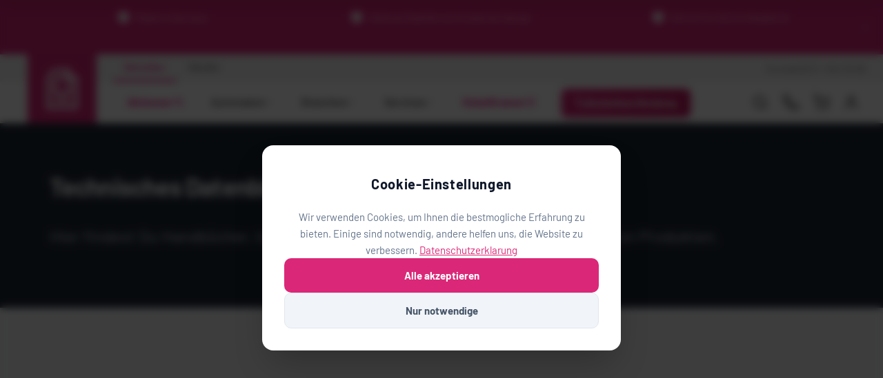

--- FILE ---
content_type: text/html; charset=utf-8
request_url: https://automatenland.shop/pages/technisches-datenblatt-selfly-if3-fridge
body_size: 43022
content:
<!doctype html>
<html class="js" lang="de">
  <head>
	
    <meta charset="utf-8">
    <meta http-equiv="X-UA-Compatible" content="IE=edge">
    <meta name="viewport" content="width=device-width,initial-scale=1">
    <meta name="theme-color" content="">
    <link rel="canonical" href="https://automatenland.shop/pages/technisches-datenblatt-selfly-if3-fridge"><link rel="icon" type="image/png" href="//automatenland.shop/cdn/shop/files/Isotype_Red_96x96_d1e676b3-e6bd-4a9b-877d-1be3f1e01b8b.png?crop=center&height=32&v=1729717134&width=32"><link rel="preconnect" href="https://fonts.shopifycdn.com" crossorigin><!-- Preconnect to critical third-party origins -->
    <link rel="preconnect" href="https://cdn.shopify.com" crossorigin>
    <link rel="dns-prefetch" href="https://cdn.shopify.com">

    <title>
      Technisches Datenblatt Selfly Fridge IF3
 &ndash; Automatenland Shop</title>

    
      <meta name="description" content="Das technische Datenblatt für die Selfly Fridge IF3. Du möchtest nochmal was nachschlagen, doch kannst die Anleitung oder das Datenblatt nicht finden? Wir helfen Dir weiter!">
    

    

<meta property="og:site_name" content="Automatenland Shop">
<meta property="og:url" content="https://automatenland.shop/pages/technisches-datenblatt-selfly-if3-fridge">
<meta property="og:title" content="Technisches Datenblatt Selfly Fridge IF3">
<meta property="og:type" content="website">
<meta property="og:description" content="Das technische Datenblatt für die Selfly Fridge IF3. Du möchtest nochmal was nachschlagen, doch kannst die Anleitung oder das Datenblatt nicht finden? Wir helfen Dir weiter!"><meta property="og:image" content="http://automatenland.shop/cdn/shop/files/Design_ohne_Titel_1_66080a49-38a4-422f-9adf-023a6867b019.png?v=1715545201">
  <meta property="og:image:secure_url" content="https://automatenland.shop/cdn/shop/files/Design_ohne_Titel_1_66080a49-38a4-422f-9adf-023a6867b019.png?v=1715545201">
  <meta property="og:image:width" content="1200">
  <meta property="og:image:height" content="628"><meta name="twitter:card" content="summary_large_image">
<meta name="twitter:title" content="Technisches Datenblatt Selfly Fridge IF3">
<meta name="twitter:description" content="Das technische Datenblatt für die Selfly Fridge IF3. Du möchtest nochmal was nachschlagen, doch kannst die Anleitung oder das Datenblatt nicht finden? Wir helfen Dir weiter!">


    <script src="//automatenland.shop/cdn/shop/t/27/assets/constants.js?v=132983761750457495441768601729" defer="defer"></script>
    <script src="//automatenland.shop/cdn/shop/t/27/assets/pubsub.js?v=158357773527763999511768601741" defer="defer"></script>
    <script src="//automatenland.shop/cdn/shop/t/27/assets/global.js?v=88558128918567037191768601729" defer="defer"></script>
    <script src="//automatenland.shop/cdn/shop/t/27/assets/search-form.js?v=133129549252120666541768601746" defer="defer"></script>
    <script src="//automatenland.shop/cdn/shop/t/27/assets/custom.js?v=99288636872364917691768601729" defer="defer"></script><script src="//automatenland.shop/cdn/shop/t/27/assets/animations.js?v=88693664871331136111768601740" defer="defer"></script><script>window.performance && window.performance.mark && window.performance.mark('shopify.content_for_header.start');</script><meta name="google-site-verification" content="1V-5i_UxvnOFSPjHK8L2hlp6X4tOoPBO_m2kC03smLs">
<meta id="shopify-digital-wallet" name="shopify-digital-wallet" content="/57763430605/digital_wallets/dialog">
<meta name="shopify-checkout-api-token" content="db5e4668a9658674d8c12316d5c6b9b8">
<meta id="in-context-paypal-metadata" data-shop-id="57763430605" data-venmo-supported="false" data-environment="production" data-locale="de_DE" data-paypal-v4="true" data-currency="EUR">
<link rel="alternate" hreflang="x-default" href="https://automatenland.shop/pages/technisches-datenblatt-selfly-if3-fridge">
<link rel="alternate" hreflang="de" href="https://automatenland.shop/pages/technisches-datenblatt-selfly-if3-fridge">
<link rel="alternate" hreflang="en" href="https://automatenland.shop/en/pages/technisches-datenblatt-selfly-if3-fridge">
<script async="async" src="/checkouts/internal/preloads.js?locale=de-DE"></script>
<script id="apple-pay-shop-capabilities" type="application/json">{"shopId":57763430605,"countryCode":"DE","currencyCode":"EUR","merchantCapabilities":["supports3DS"],"merchantId":"gid:\/\/shopify\/Shop\/57763430605","merchantName":"Automatenland Shop","requiredBillingContactFields":["postalAddress","email","phone"],"requiredShippingContactFields":["postalAddress","email","phone"],"shippingType":"shipping","supportedNetworks":["visa","maestro","masterCard","amex"],"total":{"type":"pending","label":"Automatenland Shop","amount":"1.00"},"shopifyPaymentsEnabled":true,"supportsSubscriptions":true}</script>
<script id="shopify-features" type="application/json">{"accessToken":"db5e4668a9658674d8c12316d5c6b9b8","betas":["rich-media-storefront-analytics"],"domain":"automatenland.shop","predictiveSearch":true,"shopId":57763430605,"locale":"de"}</script>
<script>var Shopify = Shopify || {};
Shopify.shop = "automatenland-shop.myshopify.com";
Shopify.locale = "de";
Shopify.currency = {"active":"EUR","rate":"1.0"};
Shopify.country = "DE";
Shopify.theme = {"name":"automatenland-refresh\/master-new","id":183121445130,"schema_name":"Refresh","schema_version":"15.0.0","theme_store_id":null,"role":"main"};
Shopify.theme.handle = "null";
Shopify.theme.style = {"id":null,"handle":null};
Shopify.cdnHost = "automatenland.shop/cdn";
Shopify.routes = Shopify.routes || {};
Shopify.routes.root = "/";</script>
<script type="module">!function(o){(o.Shopify=o.Shopify||{}).modules=!0}(window);</script>
<script>!function(o){function n(){var o=[];function n(){o.push(Array.prototype.slice.apply(arguments))}return n.q=o,n}var t=o.Shopify=o.Shopify||{};t.loadFeatures=n(),t.autoloadFeatures=n()}(window);</script>
<script id="shop-js-analytics" type="application/json">{"pageType":"page"}</script>
<script defer="defer" async type="module" src="//automatenland.shop/cdn/shopifycloud/shop-js/modules/v2/client.init-shop-cart-sync_BH0MO3MH.de.esm.js"></script>
<script defer="defer" async type="module" src="//automatenland.shop/cdn/shopifycloud/shop-js/modules/v2/chunk.common_BErAfWaM.esm.js"></script>
<script defer="defer" async type="module" src="//automatenland.shop/cdn/shopifycloud/shop-js/modules/v2/chunk.modal_DqzNaksh.esm.js"></script>
<script type="module">
  await import("//automatenland.shop/cdn/shopifycloud/shop-js/modules/v2/client.init-shop-cart-sync_BH0MO3MH.de.esm.js");
await import("//automatenland.shop/cdn/shopifycloud/shop-js/modules/v2/chunk.common_BErAfWaM.esm.js");
await import("//automatenland.shop/cdn/shopifycloud/shop-js/modules/v2/chunk.modal_DqzNaksh.esm.js");

  window.Shopify.SignInWithShop?.initShopCartSync?.({"fedCMEnabled":true,"windoidEnabled":true});

</script>
<script id="__st">var __st={"a":57763430605,"offset":3600,"reqid":"3b0448ca-442b-451b-9034-c3a27b793148-1769810756","pageurl":"automatenland.shop\/pages\/technisches-datenblatt-selfly-if3-fridge","s":"pages-117937766666","u":"14a3c86c6ced","p":"page","rtyp":"page","rid":117937766666};</script>
<script>window.ShopifyPaypalV4VisibilityTracking = true;</script>
<script id="captcha-bootstrap">!function(){'use strict';const t='contact',e='account',n='new_comment',o=[[t,t],['blogs',n],['comments',n],[t,'customer']],c=[[e,'customer_login'],[e,'guest_login'],[e,'recover_customer_password'],[e,'create_customer']],r=t=>t.map((([t,e])=>`form[action*='/${t}']:not([data-nocaptcha='true']) input[name='form_type'][value='${e}']`)).join(','),a=t=>()=>t?[...document.querySelectorAll(t)].map((t=>t.form)):[];function s(){const t=[...o],e=r(t);return a(e)}const i='password',u='form_key',d=['recaptcha-v3-token','g-recaptcha-response','h-captcha-response',i],f=()=>{try{return window.sessionStorage}catch{return}},m='__shopify_v',_=t=>t.elements[u];function p(t,e,n=!1){try{const o=window.sessionStorage,c=JSON.parse(o.getItem(e)),{data:r}=function(t){const{data:e,action:n}=t;return t[m]||n?{data:e,action:n}:{data:t,action:n}}(c);for(const[e,n]of Object.entries(r))t.elements[e]&&(t.elements[e].value=n);n&&o.removeItem(e)}catch(o){console.error('form repopulation failed',{error:o})}}const l='form_type',E='cptcha';function T(t){t.dataset[E]=!0}const w=window,h=w.document,L='Shopify',v='ce_forms',y='captcha';let A=!1;((t,e)=>{const n=(g='f06e6c50-85a8-45c8-87d0-21a2b65856fe',I='https://cdn.shopify.com/shopifycloud/storefront-forms-hcaptcha/ce_storefront_forms_captcha_hcaptcha.v1.5.2.iife.js',D={infoText:'Durch hCaptcha geschützt',privacyText:'Datenschutz',termsText:'Allgemeine Geschäftsbedingungen'},(t,e,n)=>{const o=w[L][v],c=o.bindForm;if(c)return c(t,g,e,D).then(n);var r;o.q.push([[t,g,e,D],n]),r=I,A||(h.body.append(Object.assign(h.createElement('script'),{id:'captcha-provider',async:!0,src:r})),A=!0)});var g,I,D;w[L]=w[L]||{},w[L][v]=w[L][v]||{},w[L][v].q=[],w[L][y]=w[L][y]||{},w[L][y].protect=function(t,e){n(t,void 0,e),T(t)},Object.freeze(w[L][y]),function(t,e,n,w,h,L){const[v,y,A,g]=function(t,e,n){const i=e?o:[],u=t?c:[],d=[...i,...u],f=r(d),m=r(i),_=r(d.filter((([t,e])=>n.includes(e))));return[a(f),a(m),a(_),s()]}(w,h,L),I=t=>{const e=t.target;return e instanceof HTMLFormElement?e:e&&e.form},D=t=>v().includes(t);t.addEventListener('submit',(t=>{const e=I(t);if(!e)return;const n=D(e)&&!e.dataset.hcaptchaBound&&!e.dataset.recaptchaBound,o=_(e),c=g().includes(e)&&(!o||!o.value);(n||c)&&t.preventDefault(),c&&!n&&(function(t){try{if(!f())return;!function(t){const e=f();if(!e)return;const n=_(t);if(!n)return;const o=n.value;o&&e.removeItem(o)}(t);const e=Array.from(Array(32),(()=>Math.random().toString(36)[2])).join('');!function(t,e){_(t)||t.append(Object.assign(document.createElement('input'),{type:'hidden',name:u})),t.elements[u].value=e}(t,e),function(t,e){const n=f();if(!n)return;const o=[...t.querySelectorAll(`input[type='${i}']`)].map((({name:t})=>t)),c=[...d,...o],r={};for(const[a,s]of new FormData(t).entries())c.includes(a)||(r[a]=s);n.setItem(e,JSON.stringify({[m]:1,action:t.action,data:r}))}(t,e)}catch(e){console.error('failed to persist form',e)}}(e),e.submit())}));const S=(t,e)=>{t&&!t.dataset[E]&&(n(t,e.some((e=>e===t))),T(t))};for(const o of['focusin','change'])t.addEventListener(o,(t=>{const e=I(t);D(e)&&S(e,y())}));const B=e.get('form_key'),M=e.get(l),P=B&&M;t.addEventListener('DOMContentLoaded',(()=>{const t=y();if(P)for(const e of t)e.elements[l].value===M&&p(e,B);[...new Set([...A(),...v().filter((t=>'true'===t.dataset.shopifyCaptcha))])].forEach((e=>S(e,t)))}))}(h,new URLSearchParams(w.location.search),n,t,e,['guest_login'])})(!0,!0)}();</script>
<script integrity="sha256-4kQ18oKyAcykRKYeNunJcIwy7WH5gtpwJnB7kiuLZ1E=" data-source-attribution="shopify.loadfeatures" defer="defer" src="//automatenland.shop/cdn/shopifycloud/storefront/assets/storefront/load_feature-a0a9edcb.js" crossorigin="anonymous"></script>
<script data-source-attribution="shopify.dynamic_checkout.dynamic.init">var Shopify=Shopify||{};Shopify.PaymentButton=Shopify.PaymentButton||{isStorefrontPortableWallets:!0,init:function(){window.Shopify.PaymentButton.init=function(){};var t=document.createElement("script");t.src="https://automatenland.shop/cdn/shopifycloud/portable-wallets/latest/portable-wallets.de.js",t.type="module",document.head.appendChild(t)}};
</script>
<script data-source-attribution="shopify.dynamic_checkout.buyer_consent">
  function portableWalletsHideBuyerConsent(e){var t=document.getElementById("shopify-buyer-consent"),n=document.getElementById("shopify-subscription-policy-button");t&&n&&(t.classList.add("hidden"),t.setAttribute("aria-hidden","true"),n.removeEventListener("click",e))}function portableWalletsShowBuyerConsent(e){var t=document.getElementById("shopify-buyer-consent"),n=document.getElementById("shopify-subscription-policy-button");t&&n&&(t.classList.remove("hidden"),t.removeAttribute("aria-hidden"),n.addEventListener("click",e))}window.Shopify?.PaymentButton&&(window.Shopify.PaymentButton.hideBuyerConsent=portableWalletsHideBuyerConsent,window.Shopify.PaymentButton.showBuyerConsent=portableWalletsShowBuyerConsent);
</script>
<script data-source-attribution="shopify.dynamic_checkout.cart.bootstrap">document.addEventListener("DOMContentLoaded",(function(){function t(){return document.querySelector("shopify-accelerated-checkout-cart, shopify-accelerated-checkout")}if(t())Shopify.PaymentButton.init();else{new MutationObserver((function(e,n){t()&&(Shopify.PaymentButton.init(),n.disconnect())})).observe(document.body,{childList:!0,subtree:!0})}}));
</script>
<link id="shopify-accelerated-checkout-styles" rel="stylesheet" media="screen" href="https://automatenland.shop/cdn/shopifycloud/portable-wallets/latest/accelerated-checkout-backwards-compat.css" crossorigin="anonymous">
<style id="shopify-accelerated-checkout-cart">
        #shopify-buyer-consent {
  margin-top: 1em;
  display: inline-block;
  width: 100%;
}

#shopify-buyer-consent.hidden {
  display: none;
}

#shopify-subscription-policy-button {
  background: none;
  border: none;
  padding: 0;
  text-decoration: underline;
  font-size: inherit;
  cursor: pointer;
}

#shopify-subscription-policy-button::before {
  box-shadow: none;
}

      </style>

<script>window.performance && window.performance.mark && window.performance.mark('shopify.content_for_header.end');</script>


    <style data-shopify>
      @font-face {
  font-family: Questrial;
  font-weight: 400;
  font-style: normal;
  font-display: swap;
  src: url("//automatenland.shop/cdn/fonts/questrial/questrial_n4.66abac5d8209a647b4bf8089b0451928ef144c07.woff2") format("woff2"),
       url("//automatenland.shop/cdn/fonts/questrial/questrial_n4.e86c53e77682db9bf4b0ee2dd71f214dc16adda4.woff") format("woff");
}

      
      
      
      @font-face {
  font-family: Archivo;
  font-weight: 700;
  font-style: normal;
  font-display: swap;
  src: url("//automatenland.shop/cdn/fonts/archivo/archivo_n7.651b020b3543640c100112be6f1c1b8e816c7f13.woff2") format("woff2"),
       url("//automatenland.shop/cdn/fonts/archivo/archivo_n7.7e9106d320e6594976a7dcb57957f3e712e83c96.woff") format("woff");
}


      
        :root,
        .color-scheme-1 {
          --color-background: 255,255,255;
        
          --gradient-background: #ffffff;
        

        

        --color-foreground: 30,30,30;
        --color-background-contrast: 191,191,191;
        --color-shadow: 14,27,77;
        --color-button: 219,40,121;
        --color-button-text: 239,240,245;
        --color-secondary-button: 255,255,255;
        --color-secondary-button-text: 14,27,77;
        --color-link: 14,27,77;
        --color-badge-foreground: 30,30,30;
        --color-badge-background: 255,255,255;
        --color-badge-border: 30,30,30;
        --payment-terms-background-color: rgb(255 255 255);
      }
      
        
        .color-scheme-2 {
          --color-background: 255,255,255;
        
          --gradient-background: #ffffff;
        

        

        --color-foreground: 14,27,77;
        --color-background-contrast: 191,191,191;
        --color-shadow: 14,27,77;
        --color-button: 14,27,77;
        --color-button-text: 255,255,255;
        --color-secondary-button: 255,255,255;
        --color-secondary-button-text: 14,27,77;
        --color-link: 14,27,77;
        --color-badge-foreground: 14,27,77;
        --color-badge-background: 255,255,255;
        --color-badge-border: 14,27,77;
        --payment-terms-background-color: rgb(255 255 255);
      }
      
        
        .color-scheme-3 {
          --color-background: 14,27,77;
        
          --gradient-background: #0e1b4d;
        

        

        --color-foreground: 255,255,255;
        --color-background-contrast: 18,35,99;
        --color-shadow: 14,27,77;
        --color-button: 255,255,255;
        --color-button-text: 14,27,77;
        --color-secondary-button: 14,27,77;
        --color-secondary-button-text: 255,255,255;
        --color-link: 255,255,255;
        --color-badge-foreground: 255,255,255;
        --color-badge-background: 14,27,77;
        --color-badge-border: 255,255,255;
        --payment-terms-background-color: rgb(14 27 77);
      }
      
        
        .color-scheme-4 {
          --color-background: 247,247,247;
        
          --gradient-background: #f7f7f7;
        

        

        --color-foreground: 30,30,30;
        --color-background-contrast: 183,183,183;
        --color-shadow: 247,247,247;
        --color-button: 247,247,247;
        --color-button-text: 219,40,121;
        --color-secondary-button: 247,247,247;
        --color-secondary-button-text: 247,247,247;
        --color-link: 247,247,247;
        --color-badge-foreground: 30,30,30;
        --color-badge-background: 247,247,247;
        --color-badge-border: 30,30,30;
        --payment-terms-background-color: rgb(247 247 247);
      }
      
        
        .color-scheme-5 {
          --color-background: 255,255,255;
        
          --gradient-background: #ffffff;
        

        

        --color-foreground: 30,30,30;
        --color-background-contrast: 191,191,191;
        --color-shadow: 30,30,30;
        --color-button: 255,255,255;
        --color-button-text: 30,30,30;
        --color-secondary-button: 255,255,255;
        --color-secondary-button-text: 30,30,30;
        --color-link: 30,30,30;
        --color-badge-foreground: 30,30,30;
        --color-badge-background: 255,255,255;
        --color-badge-border: 30,30,30;
        --payment-terms-background-color: rgb(255 255 255);
      }
      
        
        .color-scheme-7f981f2f-c60b-4ff2-9fac-70fa9b076622 {
          --color-background: 219,40,121;
        
          --gradient-background: #db2879;
        

        

        --color-foreground: 255,255,255;
        --color-background-contrast: 113,19,61;
        --color-shadow: 30,30,30;
        --color-button: 219,40,121;
        --color-button-text: 30,30,30;
        --color-secondary-button: 219,40,121;
        --color-secondary-button-text: 30,30,30;
        --color-link: 30,30,30;
        --color-badge-foreground: 255,255,255;
        --color-badge-background: 219,40,121;
        --color-badge-border: 255,255,255;
        --payment-terms-background-color: rgb(219 40 121);
      }
      
        
        .color-scheme-c1bff007-568c-4d2b-9b4a-8ed724726677 {
          --color-background: 30,30,30;
        
          --gradient-background: #1e1e1e;
        

        

        --color-foreground: 255,255,255;
        --color-background-contrast: 43,43,43;
        --color-shadow: 30,30,30;
        --color-button: 219,40,121;
        --color-button-text: 255,255,255;
        --color-secondary-button: 30,30,30;
        --color-secondary-button-text: 30,30,30;
        --color-link: 30,30,30;
        --color-badge-foreground: 255,255,255;
        --color-badge-background: 30,30,30;
        --color-badge-border: 255,255,255;
        --payment-terms-background-color: rgb(30 30 30);
      }
      
        
        .color-scheme-4a89c274-e320-4eec-ba76-a18e1914d53a {
          --color-background: 255,255,255;
        
          --gradient-background: linear-gradient(0deg, rgba(41, 48, 50, 1), rgba(30, 30, 30, 1) 100%);
        

        

        --color-foreground: 255,255,255;
        --color-background-contrast: 191,191,191;
        --color-shadow: 30,30,30;
        --color-button: 219,40,121;
        --color-button-text: 239,240,245;
        --color-secondary-button: 255,255,255;
        --color-secondary-button-text: 30,30,30;
        --color-link: 30,30,30;
        --color-badge-foreground: 255,255,255;
        --color-badge-background: 255,255,255;
        --color-badge-border: 255,255,255;
        --payment-terms-background-color: rgb(255 255 255);
      }
      

      body, .color-scheme-1, .color-scheme-2, .color-scheme-3, .color-scheme-4, .color-scheme-5, .color-scheme-7f981f2f-c60b-4ff2-9fac-70fa9b076622, .color-scheme-c1bff007-568c-4d2b-9b4a-8ed724726677, .color-scheme-4a89c274-e320-4eec-ba76-a18e1914d53a {
        color: rgba(var(--color-foreground), 0.75);
        background-color: rgb(var(--color-background));
      }

      :root {
        --font-body-family: Questrial, sans-serif;
        --font-body-style: normal;
        --font-body-weight: 400;
        --font-body-weight-bold: 700;

        --font-heading-family: Archivo, sans-serif;
        --font-heading-style: normal;
        --font-heading-weight: 700;

        --font-body-scale: 1.05;
        --font-heading-scale: 1.0476190476190477;

        --media-padding: px;
        --media-border-opacity: 0.1;
        --media-border-width: 0px;
        --media-radius: 20px;
        --media-shadow-opacity: 0.0;
        --media-shadow-horizontal-offset: 0px;
        --media-shadow-vertical-offset: 4px;
        --media-shadow-blur-radius: 5px;
        --media-shadow-visible: 0;

        --page-width: 160rem;
        --page-width-margin: 0rem;

        --product-card-image-padding: 1.6rem;
        --product-card-corner-radius: 1.8rem;
        --product-card-text-alignment: left;
        --product-card-border-width: 0.1rem;
        --product-card-border-opacity: 1.0;
        --product-card-shadow-opacity: 0.0;
        --product-card-shadow-visible: 0;
        --product-card-shadow-horizontal-offset: 0.0rem;
        --product-card-shadow-vertical-offset: 0.4rem;
        --product-card-shadow-blur-radius: 0.5rem;

        --collection-card-image-padding: 1.6rem;
        --collection-card-corner-radius: 1.8rem;
        --collection-card-text-alignment: left;
        --collection-card-border-width: 0.1rem;
        --collection-card-border-opacity: 1.0;
        --collection-card-shadow-opacity: 0.0;
        --collection-card-shadow-visible: 0;
        --collection-card-shadow-horizontal-offset: 0.0rem;
        --collection-card-shadow-vertical-offset: 0.4rem;
        --collection-card-shadow-blur-radius: 0.5rem;

        --blog-card-image-padding: 1.6rem;
        --blog-card-corner-radius: 1.8rem;
        --blog-card-text-alignment: left;
        --blog-card-border-width: 0.1rem;
        --blog-card-border-opacity: 1.0;
        --blog-card-shadow-opacity: 0.0;
        --blog-card-shadow-visible: 0;
        --blog-card-shadow-horizontal-offset: 0.0rem;
        --blog-card-shadow-vertical-offset: 0.4rem;
        --blog-card-shadow-blur-radius: 0.5rem;

        --badge-corner-radius: 0.0rem;

        --popup-border-width: 1px;
        --popup-border-opacity: 0.1;
        --popup-corner-radius: 18px;
        --popup-shadow-opacity: 0.0;
        --popup-shadow-horizontal-offset: 0px;
        --popup-shadow-vertical-offset: 4px;
        --popup-shadow-blur-radius: 5px;

        --drawer-border-width: 0px;
        --drawer-border-opacity: 0.1;
        --drawer-shadow-opacity: 0.0;
        --drawer-shadow-horizontal-offset: 0px;
        --drawer-shadow-vertical-offset: 4px;
        --drawer-shadow-blur-radius: 5px;

        --spacing-sections-desktop: 0px;
        --spacing-sections-mobile: 0px;

        --grid-desktop-vertical-spacing: 28px;
        --grid-desktop-horizontal-spacing: 28px;
        --grid-mobile-vertical-spacing: 14px;
        --grid-mobile-horizontal-spacing: 14px;

        --text-boxes-border-opacity: 0.1;
        --text-boxes-border-width: 0px;
        --text-boxes-radius: 20px;
        --text-boxes-shadow-opacity: 0.0;
        --text-boxes-shadow-visible: 0;
        --text-boxes-shadow-horizontal-offset: 0px;
        --text-boxes-shadow-vertical-offset: 4px;
        --text-boxes-shadow-blur-radius: 5px;

        --buttons-radius: 10px;
        --buttons-radius-outset: 10px;
        --buttons-border-width: 0px;
        --buttons-border-opacity: 1.0;
        --buttons-shadow-opacity: 0.0;
        --buttons-shadow-visible: 0;
        --buttons-shadow-horizontal-offset: 12px;
        --buttons-shadow-vertical-offset: 12px;
        --buttons-shadow-blur-radius: 0px;
        --buttons-border-offset: 0.3px;

        --inputs-radius: 26px;
        --inputs-border-width: 1px;
        --inputs-border-opacity: 0.55;
        --inputs-shadow-opacity: 0.0;
        --inputs-shadow-horizontal-offset: 0px;
        --inputs-margin-offset: 0px;
        --inputs-shadow-vertical-offset: 4px;
        --inputs-shadow-blur-radius: 5px;
        --inputs-radius-outset: 27px;

        --variant-pills-radius: 40px;
        --variant-pills-border-width: 1px;
        --variant-pills-border-opacity: 0.55;
        --variant-pills-shadow-opacity: 0.0;
        --variant-pills-shadow-horizontal-offset: 0px;
        --variant-pills-shadow-vertical-offset: 4px;
        --variant-pills-shadow-blur-radius: 5px;
      }

      *,
      *::before,
      *::after {
        box-sizing: inherit;
      }

      html {
        box-sizing: border-box;
        font-size: calc(var(--font-body-scale) * 62.5%);
        height: 100%;
      }

      body {
        display: grid;
        grid-template-rows: auto auto 1fr auto;
        grid-template-columns: 100%;
        min-height: 100%;
        margin: 0;
        font-size: 1.5rem;
        letter-spacing: 0.06rem;
        line-height: calc(1 + 0.8 / var(--font-body-scale));
        font-family: var(--font-body-family);
        font-style: var(--font-body-style);
        font-weight: var(--font-body-weight);
      }

      @media screen and (min-width: 750px) {
        body {
          font-size: 1.6rem;
        }
      }
    </style>

    <link href="//automatenland.shop/cdn/shop/t/27/assets/base.css?v=162802258767009495531769478451" rel="stylesheet" type="text/css" media="all" />
    <link href="//automatenland.shop/cdn/shop/t/27/assets/application.css?v=49958816446577681801768601734" rel="stylesheet" type="text/css" media="all" />

      <link rel="preload" as="font" href="//automatenland.shop/cdn/fonts/questrial/questrial_n4.66abac5d8209a647b4bf8089b0451928ef144c07.woff2" type="font/woff2" crossorigin>
      

      <link rel="preload" as="font" href="//automatenland.shop/cdn/fonts/archivo/archivo_n7.651b020b3543640c100112be6f1c1b8e816c7f13.woff2" type="font/woff2" crossorigin>
      
<link href="//automatenland.shop/cdn/shop/t/27/assets/component-localization-form.css?v=120620094879297847921768601729" rel="stylesheet" type="text/css" media="all" />
      <script src="//automatenland.shop/cdn/shop/t/27/assets/localization-form.js?v=144176611646395275351768601737" defer="defer"></script><link
        rel="stylesheet"
        href="//automatenland.shop/cdn/shop/t/27/assets/component-predictive-search.css?v=118923337488134913561768601729"
        media="print"
        onload="this.media='all'"
      ><script>
      if (Shopify.designMode) {
        document.documentElement.classList.add('shopify-design-mode');
      }
    </script>
<script>
// Redirect Austrian users to at.automatenland.shop without asking for location permission
(function () {
  var TARGET_HOST = 'at.automatenland.shop';
  var TARGET_URL  = 'https://' + TARGET_HOST;

  // Skip if we're already on the AT domain
  if (location.hostname === TARGET_HOST) return;

  // Avoid redirect loops in current session
  var REDIRECT_FLAG = 'austria_redirect_checked';
  if (sessionStorage.getItem(REDIRECT_FLAG) === 'true') return;

  function markChecked() {
    sessionStorage.setItem(REDIRECT_FLAG, 'true');
  }

  // 1) Shopify-provided country (if available)
  function getShopifyCountry() {
    try {
      if (typeof Shopify !== 'undefined') {
        if (Shopify.country) return String(Shopify.country).toUpperCase();
        // Some themes expose a locale like "de-AT"
        if (Shopify.locale && /-([A-Z]{2})$/.test(Shopify.locale)) {
          return Shopify.locale.split('-').pop().toUpperCase();
        }
      }
    } catch(e) {}
    return null;
  }

  // 2) URL param override (?country=AT)
  function getCountryFromQuery() {
    var p = new URLSearchParams(location.search);
    var c = p.get('country');
    return c ? c.toUpperCase() : null;
  }

  // 3) IP-based client info (no permission prompt; graceful timeout)
  function getCountryByIP(timeoutMs) {
    return new Promise(function(resolve) {
      var controller = ('AbortController' in window) ? new AbortController() : null;
      var timer = setTimeout(function(){
        if (controller) controller.abort();
        resolve(null);
      }, timeoutMs || 1500);

      // BigDataCloud client-info returns countryCode by IP, no geolocation permission needed
      fetch('https://api.bigdatacloud.net/data/client-info', controller ? { signal: controller.signal } : {})
        .then(function(r){ return r.ok ? r.json() : null; })
        .then(function(data){
          clearTimeout(timer);
          if (data && data.countryCode) resolve(String(data.countryCode).toUpperCase());
          else resolve(null);
        })
        .catch(function(){
          clearTimeout(timer);
          resolve(null);
        });
    });
  }

  // 4) Fallback: timezone / language heuristic (no prompt)
  function getCountryByHeuristic() {
    try {
      var tz = Intl.DateTimeFormat().resolvedOptions().timeZone || '';
      if (tz === 'Europe/Vienna') return 'AT';
      var lang = (navigator.language || '').toLowerCase();
      if (lang.endsWith('-at')) return 'AT';
    } catch(e) {}
    return null;
  }

  function shouldRedirectToAT(countryCode) {
    return countryCode === 'AT';
  }

  function redirectToAT() {
    markChecked();
    location.href = TARGET_URL;
  }

  function doneNoRedirect() {
    markChecked();
  }

  // Main flow (no geolocation permission anywhere)
  (function performRedirect(){
    // Priority 1: explicit or Shopify-provided country
    var fromQuery   = getCountryFromQuery();
    var fromShopify = getShopifyCountry();
    var immediate   = fromQuery || fromShopify;

    if (shouldRedirectToAT(immediate)) {
      return redirectToAT();
    }

    // Priority 2: quick IP-based check (no prompt)
    getCountryByIP(1500).then(function(byIP){
      if (shouldRedirectToAT(byIP)) {
        return redirectToAT();
      }

      // Priority 3: heuristic fallback
      var heuristic = getCountryByHeuristic();
      if (shouldRedirectToAT(heuristic)) {
        return redirectToAT();
      }

      // Nothing matched → mark checked, do nothing
      return doneNoRedirect();
    });
  })();

})();
</script>
<style>/* Subtle prominent variant pills - balanced design */
.product-form__input--pill label {
  padding: 16px 28px !important;
  font-size: 16px !important;
  font-weight: 600 !important;
  min-width: 130px !important;
  text-align: center !important;
  border: 2px solid #BEBAC0 !important;
  border-radius: 6px !important;
  transition: all 0.2s ease !important;
  background: white !important;
}

.product-form__input--pill label:hover {
  border-color: #DB2777 !important;
  background-color: rgba(219, 39, 119, 0.05) !important;
  cursor: pointer !important;
}

.product-form__input--pill input:checked + label {
  background-color: white !important;
  border-color: #DB2777 !important;
  color: #DB2777 !important;
  font-weight: 700 !important;
}

.product-form__input--pill .form__label {
  font-size: 15px !important;
  font-weight: 600 !important;
  color: #000000 !important;
  margin-bottom: 12px !important;
}

.product-form__input--pill {
  margin-bottom: 24px !important;
}

.product-form__input--pill label {
  margin: 0 8px 8px 0 !important;
}

.product-form__input--pill input.disabled + label,
.product-form__input--pill input:disabled + label {
  opacity: 0.4 !important;
  cursor: not-allowed !important;
}

.product-form__input--pill input.disabled + label:hover,
.product-form__input--pill input:disabled + label:hover {
  border-color: #BEBAC0 !important;
  background-color: white !important;
}
</style>

    
    <script>
      window.intercomSettings = {
          api_base: "https://api-iam.intercom.io",
      
      app_id: "rviav9o3"
      };
    </script>

    <script>
      // We pre-filled your app ID in the widget URL: 'https://widget.intercom.io/widget/rviav9o3'
      (function(){var w=window;var ic=w.Intercom;if(typeof ic==="function"){ic('reattach_activator');ic('update',w.intercomSettings);}else{var d=document;var i=function(){i.c(arguments);};i.q=[];i.c=function(args){i.q.push(args);};w.Intercom=i;var l=function(){var s=d.createElement('script');s.type='text/javascript';s.async=true;s.src='https://widget.intercom.io/widget/rviav9o3';var x=d.getElementsByTagName('script')[0];x.parentNode.insertBefore(s,x);};if(document.readyState==='complete'){l();}else if(w.attachEvent){w.attachEvent('onload',l);}else{w.addEventListener('load',l,false);}}})();
    </script>

    <!-- Google Tag Manager -->
    <script>
      (function(w,d,s,l,i){w[l]=w[l]||[];w[l].push({'gtm.start':
      new Date().getTime(),event:'gtm.js'});var f=d.getElementsByTagName(s)[0],
      j=d.createElement(s),dl=l!='dataLayer'?'&l='+l:'';j.async=true;j.src=
      'https://www.googletagmanager.com/gtm.js?id='+i+dl;f.parentNode.insertBefore(j,f);
      })(window,document,'script','dataLayer','GTM-KND775H');
    </script>
  <link href="https://monorail-edge.shopifysvc.com" rel="dns-prefetch">
<script>(function(){if ("sendBeacon" in navigator && "performance" in window) {try {var session_token_from_headers = performance.getEntriesByType('navigation')[0].serverTiming.find(x => x.name == '_s').description;} catch {var session_token_from_headers = undefined;}var session_cookie_matches = document.cookie.match(/_shopify_s=([^;]*)/);var session_token_from_cookie = session_cookie_matches && session_cookie_matches.length === 2 ? session_cookie_matches[1] : "";var session_token = session_token_from_headers || session_token_from_cookie || "";function handle_abandonment_event(e) {var entries = performance.getEntries().filter(function(entry) {return /monorail-edge.shopifysvc.com/.test(entry.name);});if (!window.abandonment_tracked && entries.length === 0) {window.abandonment_tracked = true;var currentMs = Date.now();var navigation_start = performance.timing.navigationStart;var payload = {shop_id: 57763430605,url: window.location.href,navigation_start,duration: currentMs - navigation_start,session_token,page_type: "page"};window.navigator.sendBeacon("https://monorail-edge.shopifysvc.com/v1/produce", JSON.stringify({schema_id: "online_store_buyer_site_abandonment/1.1",payload: payload,metadata: {event_created_at_ms: currentMs,event_sent_at_ms: currentMs}}));}}window.addEventListener('pagehide', handle_abandonment_event);}}());</script>
<script id="web-pixels-manager-setup">(function e(e,d,r,n,o){if(void 0===o&&(o={}),!Boolean(null===(a=null===(i=window.Shopify)||void 0===i?void 0:i.analytics)||void 0===a?void 0:a.replayQueue)){var i,a;window.Shopify=window.Shopify||{};var t=window.Shopify;t.analytics=t.analytics||{};var s=t.analytics;s.replayQueue=[],s.publish=function(e,d,r){return s.replayQueue.push([e,d,r]),!0};try{self.performance.mark("wpm:start")}catch(e){}var l=function(){var e={modern:/Edge?\/(1{2}[4-9]|1[2-9]\d|[2-9]\d{2}|\d{4,})\.\d+(\.\d+|)|Firefox\/(1{2}[4-9]|1[2-9]\d|[2-9]\d{2}|\d{4,})\.\d+(\.\d+|)|Chrom(ium|e)\/(9{2}|\d{3,})\.\d+(\.\d+|)|(Maci|X1{2}).+ Version\/(15\.\d+|(1[6-9]|[2-9]\d|\d{3,})\.\d+)([,.]\d+|)( \(\w+\)|)( Mobile\/\w+|) Safari\/|Chrome.+OPR\/(9{2}|\d{3,})\.\d+\.\d+|(CPU[ +]OS|iPhone[ +]OS|CPU[ +]iPhone|CPU IPhone OS|CPU iPad OS)[ +]+(15[._]\d+|(1[6-9]|[2-9]\d|\d{3,})[._]\d+)([._]\d+|)|Android:?[ /-](13[3-9]|1[4-9]\d|[2-9]\d{2}|\d{4,})(\.\d+|)(\.\d+|)|Android.+Firefox\/(13[5-9]|1[4-9]\d|[2-9]\d{2}|\d{4,})\.\d+(\.\d+|)|Android.+Chrom(ium|e)\/(13[3-9]|1[4-9]\d|[2-9]\d{2}|\d{4,})\.\d+(\.\d+|)|SamsungBrowser\/([2-9]\d|\d{3,})\.\d+/,legacy:/Edge?\/(1[6-9]|[2-9]\d|\d{3,})\.\d+(\.\d+|)|Firefox\/(5[4-9]|[6-9]\d|\d{3,})\.\d+(\.\d+|)|Chrom(ium|e)\/(5[1-9]|[6-9]\d|\d{3,})\.\d+(\.\d+|)([\d.]+$|.*Safari\/(?![\d.]+ Edge\/[\d.]+$))|(Maci|X1{2}).+ Version\/(10\.\d+|(1[1-9]|[2-9]\d|\d{3,})\.\d+)([,.]\d+|)( \(\w+\)|)( Mobile\/\w+|) Safari\/|Chrome.+OPR\/(3[89]|[4-9]\d|\d{3,})\.\d+\.\d+|(CPU[ +]OS|iPhone[ +]OS|CPU[ +]iPhone|CPU IPhone OS|CPU iPad OS)[ +]+(10[._]\d+|(1[1-9]|[2-9]\d|\d{3,})[._]\d+)([._]\d+|)|Android:?[ /-](13[3-9]|1[4-9]\d|[2-9]\d{2}|\d{4,})(\.\d+|)(\.\d+|)|Mobile Safari.+OPR\/([89]\d|\d{3,})\.\d+\.\d+|Android.+Firefox\/(13[5-9]|1[4-9]\d|[2-9]\d{2}|\d{4,})\.\d+(\.\d+|)|Android.+Chrom(ium|e)\/(13[3-9]|1[4-9]\d|[2-9]\d{2}|\d{4,})\.\d+(\.\d+|)|Android.+(UC? ?Browser|UCWEB|U3)[ /]?(15\.([5-9]|\d{2,})|(1[6-9]|[2-9]\d|\d{3,})\.\d+)\.\d+|SamsungBrowser\/(5\.\d+|([6-9]|\d{2,})\.\d+)|Android.+MQ{2}Browser\/(14(\.(9|\d{2,})|)|(1[5-9]|[2-9]\d|\d{3,})(\.\d+|))(\.\d+|)|K[Aa][Ii]OS\/(3\.\d+|([4-9]|\d{2,})\.\d+)(\.\d+|)/},d=e.modern,r=e.legacy,n=navigator.userAgent;return n.match(d)?"modern":n.match(r)?"legacy":"unknown"}(),u="modern"===l?"modern":"legacy",c=(null!=n?n:{modern:"",legacy:""})[u],f=function(e){return[e.baseUrl,"/wpm","/b",e.hashVersion,"modern"===e.buildTarget?"m":"l",".js"].join("")}({baseUrl:d,hashVersion:r,buildTarget:u}),m=function(e){var d=e.version,r=e.bundleTarget,n=e.surface,o=e.pageUrl,i=e.monorailEndpoint;return{emit:function(e){var a=e.status,t=e.errorMsg,s=(new Date).getTime(),l=JSON.stringify({metadata:{event_sent_at_ms:s},events:[{schema_id:"web_pixels_manager_load/3.1",payload:{version:d,bundle_target:r,page_url:o,status:a,surface:n,error_msg:t},metadata:{event_created_at_ms:s}}]});if(!i)return console&&console.warn&&console.warn("[Web Pixels Manager] No Monorail endpoint provided, skipping logging."),!1;try{return self.navigator.sendBeacon.bind(self.navigator)(i,l)}catch(e){}var u=new XMLHttpRequest;try{return u.open("POST",i,!0),u.setRequestHeader("Content-Type","text/plain"),u.send(l),!0}catch(e){return console&&console.warn&&console.warn("[Web Pixels Manager] Got an unhandled error while logging to Monorail."),!1}}}}({version:r,bundleTarget:l,surface:e.surface,pageUrl:self.location.href,monorailEndpoint:e.monorailEndpoint});try{o.browserTarget=l,function(e){var d=e.src,r=e.async,n=void 0===r||r,o=e.onload,i=e.onerror,a=e.sri,t=e.scriptDataAttributes,s=void 0===t?{}:t,l=document.createElement("script"),u=document.querySelector("head"),c=document.querySelector("body");if(l.async=n,l.src=d,a&&(l.integrity=a,l.crossOrigin="anonymous"),s)for(var f in s)if(Object.prototype.hasOwnProperty.call(s,f))try{l.dataset[f]=s[f]}catch(e){}if(o&&l.addEventListener("load",o),i&&l.addEventListener("error",i),u)u.appendChild(l);else{if(!c)throw new Error("Did not find a head or body element to append the script");c.appendChild(l)}}({src:f,async:!0,onload:function(){if(!function(){var e,d;return Boolean(null===(d=null===(e=window.Shopify)||void 0===e?void 0:e.analytics)||void 0===d?void 0:d.initialized)}()){var d=window.webPixelsManager.init(e)||void 0;if(d){var r=window.Shopify.analytics;r.replayQueue.forEach((function(e){var r=e[0],n=e[1],o=e[2];d.publishCustomEvent(r,n,o)})),r.replayQueue=[],r.publish=d.publishCustomEvent,r.visitor=d.visitor,r.initialized=!0}}},onerror:function(){return m.emit({status:"failed",errorMsg:"".concat(f," has failed to load")})},sri:function(e){var d=/^sha384-[A-Za-z0-9+/=]+$/;return"string"==typeof e&&d.test(e)}(c)?c:"",scriptDataAttributes:o}),m.emit({status:"loading"})}catch(e){m.emit({status:"failed",errorMsg:(null==e?void 0:e.message)||"Unknown error"})}}})({shopId: 57763430605,storefrontBaseUrl: "https://automatenland.shop",extensionsBaseUrl: "https://extensions.shopifycdn.com/cdn/shopifycloud/web-pixels-manager",monorailEndpoint: "https://monorail-edge.shopifysvc.com/unstable/produce_batch",surface: "storefront-renderer",enabledBetaFlags: ["2dca8a86"],webPixelsConfigList: [{"id":"3043426570","configuration":"{\"pixelCode\":\"CF2A3R3C77UDH1M4CJCG\"}","eventPayloadVersion":"v1","runtimeContext":"STRICT","scriptVersion":"22e92c2ad45662f435e4801458fb78cc","type":"APP","apiClientId":4383523,"privacyPurposes":["ANALYTICS","MARKETING","SALE_OF_DATA"],"dataSharingAdjustments":{"protectedCustomerApprovalScopes":["read_customer_address","read_customer_email","read_customer_name","read_customer_personal_data","read_customer_phone"]}},{"id":"1278083338","configuration":"{\"config\":\"{\\\"google_tag_ids\\\":[\\\"G-TE3N5MTNHM\\\",\\\"GT-P82TGF4G\\\"],\\\"target_country\\\":\\\"DE\\\",\\\"gtag_events\\\":[{\\\"type\\\":\\\"search\\\",\\\"action_label\\\":\\\"G-TE3N5MTNHM\\\"},{\\\"type\\\":\\\"begin_checkout\\\",\\\"action_label\\\":\\\"G-TE3N5MTNHM\\\"},{\\\"type\\\":\\\"view_item\\\",\\\"action_label\\\":[\\\"G-TE3N5MTNHM\\\",\\\"MC-FZNZWRSF0K\\\"]},{\\\"type\\\":\\\"purchase\\\",\\\"action_label\\\":[\\\"G-TE3N5MTNHM\\\",\\\"MC-FZNZWRSF0K\\\"]},{\\\"type\\\":\\\"page_view\\\",\\\"action_label\\\":[\\\"G-TE3N5MTNHM\\\",\\\"MC-FZNZWRSF0K\\\"]},{\\\"type\\\":\\\"add_payment_info\\\",\\\"action_label\\\":\\\"G-TE3N5MTNHM\\\"},{\\\"type\\\":\\\"add_to_cart\\\",\\\"action_label\\\":\\\"G-TE3N5MTNHM\\\"}],\\\"enable_monitoring_mode\\\":false}\"}","eventPayloadVersion":"v1","runtimeContext":"OPEN","scriptVersion":"b2a88bafab3e21179ed38636efcd8a93","type":"APP","apiClientId":1780363,"privacyPurposes":[],"dataSharingAdjustments":{"protectedCustomerApprovalScopes":["read_customer_address","read_customer_email","read_customer_name","read_customer_personal_data","read_customer_phone"]}},{"id":"43811082","configuration":"{\"accountID\":\"G-TE3N5MTNHM\",\"googleApiSecret\":\"HlH64LeLSSWuF2Gn9hw4yg\"}","eventPayloadVersion":"v1","runtimeContext":"STRICT","scriptVersion":"ceca0c3c089f8e8e3d61189fc4b189f4","type":"APP","apiClientId":4655316993,"privacyPurposes":["ANALYTICS"],"dataSharingAdjustments":{"protectedCustomerApprovalScopes":[]}},{"id":"shopify-app-pixel","configuration":"{}","eventPayloadVersion":"v1","runtimeContext":"STRICT","scriptVersion":"0450","apiClientId":"shopify-pixel","type":"APP","privacyPurposes":["ANALYTICS","MARKETING"]},{"id":"shopify-custom-pixel","eventPayloadVersion":"v1","runtimeContext":"LAX","scriptVersion":"0450","apiClientId":"shopify-pixel","type":"CUSTOM","privacyPurposes":["ANALYTICS","MARKETING"]}],isMerchantRequest: false,initData: {"shop":{"name":"Automatenland Shop","paymentSettings":{"currencyCode":"EUR"},"myshopifyDomain":"automatenland-shop.myshopify.com","countryCode":"DE","storefrontUrl":"https:\/\/automatenland.shop"},"customer":null,"cart":null,"checkout":null,"productVariants":[],"purchasingCompany":null},},"https://automatenland.shop/cdn","1d2a099fw23dfb22ep557258f5m7a2edbae",{"modern":"","legacy":""},{"shopId":"57763430605","storefrontBaseUrl":"https:\/\/automatenland.shop","extensionBaseUrl":"https:\/\/extensions.shopifycdn.com\/cdn\/shopifycloud\/web-pixels-manager","surface":"storefront-renderer","enabledBetaFlags":"[\"2dca8a86\"]","isMerchantRequest":"false","hashVersion":"1d2a099fw23dfb22ep557258f5m7a2edbae","publish":"custom","events":"[[\"page_viewed\",{}]]"});</script><script>
  window.ShopifyAnalytics = window.ShopifyAnalytics || {};
  window.ShopifyAnalytics.meta = window.ShopifyAnalytics.meta || {};
  window.ShopifyAnalytics.meta.currency = 'EUR';
  var meta = {"page":{"pageType":"page","resourceType":"page","resourceId":117937766666,"requestId":"3b0448ca-442b-451b-9034-c3a27b793148-1769810756"}};
  for (var attr in meta) {
    window.ShopifyAnalytics.meta[attr] = meta[attr];
  }
</script>
<script class="analytics">
  (function () {
    var customDocumentWrite = function(content) {
      var jquery = null;

      if (window.jQuery) {
        jquery = window.jQuery;
      } else if (window.Checkout && window.Checkout.$) {
        jquery = window.Checkout.$;
      }

      if (jquery) {
        jquery('body').append(content);
      }
    };

    var hasLoggedConversion = function(token) {
      if (token) {
        return document.cookie.indexOf('loggedConversion=' + token) !== -1;
      }
      return false;
    }

    var setCookieIfConversion = function(token) {
      if (token) {
        var twoMonthsFromNow = new Date(Date.now());
        twoMonthsFromNow.setMonth(twoMonthsFromNow.getMonth() + 2);

        document.cookie = 'loggedConversion=' + token + '; expires=' + twoMonthsFromNow;
      }
    }

    var trekkie = window.ShopifyAnalytics.lib = window.trekkie = window.trekkie || [];
    if (trekkie.integrations) {
      return;
    }
    trekkie.methods = [
      'identify',
      'page',
      'ready',
      'track',
      'trackForm',
      'trackLink'
    ];
    trekkie.factory = function(method) {
      return function() {
        var args = Array.prototype.slice.call(arguments);
        args.unshift(method);
        trekkie.push(args);
        return trekkie;
      };
    };
    for (var i = 0; i < trekkie.methods.length; i++) {
      var key = trekkie.methods[i];
      trekkie[key] = trekkie.factory(key);
    }
    trekkie.load = function(config) {
      trekkie.config = config || {};
      trekkie.config.initialDocumentCookie = document.cookie;
      var first = document.getElementsByTagName('script')[0];
      var script = document.createElement('script');
      script.type = 'text/javascript';
      script.onerror = function(e) {
        var scriptFallback = document.createElement('script');
        scriptFallback.type = 'text/javascript';
        scriptFallback.onerror = function(error) {
                var Monorail = {
      produce: function produce(monorailDomain, schemaId, payload) {
        var currentMs = new Date().getTime();
        var event = {
          schema_id: schemaId,
          payload: payload,
          metadata: {
            event_created_at_ms: currentMs,
            event_sent_at_ms: currentMs
          }
        };
        return Monorail.sendRequest("https://" + monorailDomain + "/v1/produce", JSON.stringify(event));
      },
      sendRequest: function sendRequest(endpointUrl, payload) {
        // Try the sendBeacon API
        if (window && window.navigator && typeof window.navigator.sendBeacon === 'function' && typeof window.Blob === 'function' && !Monorail.isIos12()) {
          var blobData = new window.Blob([payload], {
            type: 'text/plain'
          });

          if (window.navigator.sendBeacon(endpointUrl, blobData)) {
            return true;
          } // sendBeacon was not successful

        } // XHR beacon

        var xhr = new XMLHttpRequest();

        try {
          xhr.open('POST', endpointUrl);
          xhr.setRequestHeader('Content-Type', 'text/plain');
          xhr.send(payload);
        } catch (e) {
          console.log(e);
        }

        return false;
      },
      isIos12: function isIos12() {
        return window.navigator.userAgent.lastIndexOf('iPhone; CPU iPhone OS 12_') !== -1 || window.navigator.userAgent.lastIndexOf('iPad; CPU OS 12_') !== -1;
      }
    };
    Monorail.produce('monorail-edge.shopifysvc.com',
      'trekkie_storefront_load_errors/1.1',
      {shop_id: 57763430605,
      theme_id: 183121445130,
      app_name: "storefront",
      context_url: window.location.href,
      source_url: "//automatenland.shop/cdn/s/trekkie.storefront.c59ea00e0474b293ae6629561379568a2d7c4bba.min.js"});

        };
        scriptFallback.async = true;
        scriptFallback.src = '//automatenland.shop/cdn/s/trekkie.storefront.c59ea00e0474b293ae6629561379568a2d7c4bba.min.js';
        first.parentNode.insertBefore(scriptFallback, first);
      };
      script.async = true;
      script.src = '//automatenland.shop/cdn/s/trekkie.storefront.c59ea00e0474b293ae6629561379568a2d7c4bba.min.js';
      first.parentNode.insertBefore(script, first);
    };
    trekkie.load(
      {"Trekkie":{"appName":"storefront","development":false,"defaultAttributes":{"shopId":57763430605,"isMerchantRequest":null,"themeId":183121445130,"themeCityHash":"9596879541449171411","contentLanguage":"de","currency":"EUR","eventMetadataId":"643d96fd-b213-4a77-bcbe-6061608a61cb"},"isServerSideCookieWritingEnabled":true,"monorailRegion":"shop_domain","enabledBetaFlags":["65f19447","b5387b81"]},"Session Attribution":{},"S2S":{"facebookCapiEnabled":false,"source":"trekkie-storefront-renderer","apiClientId":580111}}
    );

    var loaded = false;
    trekkie.ready(function() {
      if (loaded) return;
      loaded = true;

      window.ShopifyAnalytics.lib = window.trekkie;

      var originalDocumentWrite = document.write;
      document.write = customDocumentWrite;
      try { window.ShopifyAnalytics.merchantGoogleAnalytics.call(this); } catch(error) {};
      document.write = originalDocumentWrite;

      window.ShopifyAnalytics.lib.page(null,{"pageType":"page","resourceType":"page","resourceId":117937766666,"requestId":"3b0448ca-442b-451b-9034-c3a27b793148-1769810756","shopifyEmitted":true});

      var match = window.location.pathname.match(/checkouts\/(.+)\/(thank_you|post_purchase)/)
      var token = match? match[1]: undefined;
      if (!hasLoggedConversion(token)) {
        setCookieIfConversion(token);
        
      }
    });


        var eventsListenerScript = document.createElement('script');
        eventsListenerScript.async = true;
        eventsListenerScript.src = "//automatenland.shop/cdn/shopifycloud/storefront/assets/shop_events_listener-3da45d37.js";
        document.getElementsByTagName('head')[0].appendChild(eventsListenerScript);

})();</script>
<script
  defer
  src="https://automatenland.shop/cdn/shopifycloud/perf-kit/shopify-perf-kit-3.1.0.min.js"
  data-application="storefront-renderer"
  data-shop-id="57763430605"
  data-render-region="gcp-us-east1"
  data-page-type="page"
  data-theme-instance-id="183121445130"
  data-theme-name="Refresh"
  data-theme-version="15.0.0"
  data-monorail-region="shop_domain"
  data-resource-timing-sampling-rate="10"
  data-shs="true"
  data-shs-beacon="true"
  data-shs-export-with-fetch="true"
  data-shs-logs-sample-rate="1"
  data-shs-beacon-endpoint="https://automatenland.shop/api/collect"
></script>
</head>

  <body class="gradient">
    <a class="skip-to-content-link button visually-hidden" href="#MainContent">
      Direkt zum Inhalt
    </a>

<link href="//automatenland.shop/cdn/shop/t/27/assets/quantity-popover.css?v=78745769908715669131768601741" rel="stylesheet" type="text/css" media="all" />
<link href="//automatenland.shop/cdn/shop/t/27/assets/component-card.css?v=120341546515895839841768601740" rel="stylesheet" type="text/css" media="all" />

<script src="//automatenland.shop/cdn/shop/t/27/assets/cart.js?v=107864062532657556931768601740" defer="defer"></script>
<script src="//automatenland.shop/cdn/shop/t/27/assets/quantity-popover.js?v=987015268078116491768601741" defer="defer"></script>

<style>
  .drawer {
    visibility: hidden;
  }
</style>

<cart-drawer class="drawer is-empty">
  <div id="CartDrawer" class="cart-drawer">
    <div id="CartDrawer-Overlay" class="cart-drawer__overlay"></div>
    <div
      class="drawer__inner gradient color-scheme-1"
      role="dialog"
      aria-modal="true"
      aria-label="Dein Warenkorb"
      tabindex="-1"
    ><div class="drawer__inner-empty">
          <div class="cart-drawer__warnings center">
            <div class="cart-drawer__empty-content">
              <h2 class="cart__empty-text">Dein Warenkorb ist leer</h2>
              <button
                class="drawer__close"
                type="button"
                onclick="this.closest('cart-drawer').close()"
                aria-label="Schließen"
              >
                <svg
  xmlns="http://www.w3.org/2000/svg"
  aria-hidden="true"
  focusable="false"
  class="icon icon-close"
  fill="none"
  viewBox="0 0 18 17"
>
  <path d="M.865 15.978a.5.5 0 00.707.707l7.433-7.431 7.579 7.282a.501.501 0 00.846-.37.5.5 0 00-.153-.351L9.712 8.546l7.417-7.416a.5.5 0 10-.707-.708L8.991 7.853 1.413.573a.5.5 0 10-.693.72l7.563 7.268-7.418 7.417z" fill="currentColor">
</svg>

              </button>
              <a href="/collections/all" class="button">
                Weiter shoppen
              </a><p class="cart__login-title h3">Hast du ein Konto?</p>
                <p class="cart__login-paragraph">
                  <a href="https://account.automatenland.shop?locale=de&region_country=DE" class="link underlined-link">Logge dich ein</a>, damit es beim Checkout schneller geht.
                </p></div>
          </div></div><div class="drawer__header">
        <h2 class="drawer__heading">Dein Warenkorb</h2>
        <button
          class="drawer__close"
          type="button"
          onclick="this.closest('cart-drawer').close()"
          aria-label="Schließen"
        >
          <svg
  xmlns="http://www.w3.org/2000/svg"
  aria-hidden="true"
  focusable="false"
  class="icon icon-close"
  fill="none"
  viewBox="0 0 18 17"
>
  <path d="M.865 15.978a.5.5 0 00.707.707l7.433-7.431 7.579 7.282a.501.501 0 00.846-.37.5.5 0 00-.153-.351L9.712 8.546l7.417-7.416a.5.5 0 10-.707-.708L8.991 7.853 1.413.573a.5.5 0 10-.693.72l7.563 7.268-7.418 7.417z" fill="currentColor">
</svg>

        </button>
      </div>
      <cart-drawer-items
        
          class=" is-empty"
        
      >
        <form
          action="/cart"
          id="CartDrawer-Form"
          class="cart__contents cart-drawer__form"
          method="post"
        >
          <div id="CartDrawer-CartItems" class="drawer__contents js-contents"><p id="CartDrawer-LiveRegionText" class="visually-hidden" role="status"></p>
            <p id="CartDrawer-LineItemStatus" class="visually-hidden" aria-hidden="true" role="status">
              Wird geladen ...
            </p>
          </div>
          <div id="CartDrawer-CartErrors" role="alert"></div>
        </form>
      </cart-drawer-items>
      <div class="drawer__footer"><!-- Start blocks -->
        <!-- Subtotals -->

        <div class="cart-drawer__footer" >
          <div></div>

          <div class="totals" role="status">
            <h2 class="totals__total">Geschätzte Gesamtkosten</h2>
            <p class="totals__total-value">0,00 €</p>
          </div>

          <small class="tax-note caption-large rte">Steuern, Rabatte und Versand werden beim Checkout berechnet.
</small>
        </div>

        <!-- CTAs -->

        <div class="cart__ctas" >
          <button
            type="submit"
            id="CartDrawer-Checkout"
            class="cart__checkout-button button"
            name="checkout"
            form="CartDrawer-Form"
            
              disabled
            
          >
            Auschecken
          </button>
        </div>
      </div>
    </div>
  </div>
</cart-drawer>
<!-- BEGIN sections: header-group -->
<div id="shopify-section-sections--26975263359242__announcement-bar" class="shopify-section shopify-section-group-header-group site-promo-section"><link href="//automatenland.shop/cdn/shop/t/27/assets/component-slideshow.css?v=170654395204511176521768601730" rel="stylesheet" type="text/css" media="all" />
<link href="//automatenland.shop/cdn/shop/t/27/assets/component-slider.css?v=14039311878856620671768601729" rel="stylesheet" type="text/css" media="all" />

<style>
  /* CLS Fix: Hidden by default, shown via JS if not previously closed */
  .utility-bar-wrapper {
    position: absolute !important;
    visibility: hidden !important;
    pointer-events: none !important;
    height: 0 !important;
    overflow: hidden !important;
  }

  .utility-bar-wrapper.is-visible,
  #site-promo-bar.is-visible,
  div.utility-bar-wrapper.is-visible,
  div#site-promo-bar.is-visible {
    position: relative !important;
    visibility: visible !important;
    pointer-events: auto !important;
    height: auto !important;
    overflow: visible !important;
    display: block !important;
    opacity: 1 !important;
    transform: none !important;
    max-height: none !important;
    clip: auto !important;
    clip-path: none !important;
    z-index: 999 !important;
  }

  /* Override any inline styles Intercom might add */
  #site-promo-bar.is-visible[style] {
    position: relative !important;
    visibility: visible !important;
    display: block !important;
    opacity: 1 !important;
    height: auto !important;
    transform: none !important;
  }

  /* Prevent Intercom from hiding announcement bar - maximum specificity */
  body.intercom-with-tour #site-promo-bar.is-visible,
  body[class*="intercom"] #site-promo-bar.is-visible,
  html[class*="intercom"] #site-promo-bar.is-visible,
  body[data-intercom] #site-promo-bar.is-visible,
  html[data-intercom] #site-promo-bar.is-visible {
    position: relative !important;
    visibility: visible !important;
    display: block !important;
    opacity: 1 !important;
    height: auto !important;
    transform: none !important;
  }

  /* Legacy class for close button */
  .utility-bar-wrapper.is-closed {
    position: absolute !important;
    visibility: hidden !important;
    pointer-events: none !important;
    height: 0 !important;
    overflow: hidden !important;
  }

  .utility-bar-close {
    position: absolute;
    right: 12px;
    top: 50%;
    transform: translateY(-50%);
    background: transparent;
    border: none;
    padding: 6px;
    cursor: pointer;
    opacity: 0.6;
    transition: opacity 0.2s ease;
    z-index: 10;
    display: flex;
    align-items: center;
    justify-content: center;
  }

  .utility-bar-close:hover {
    opacity: 1;
  }

  .utility-bar-close svg {
    width: 16px;
    height: 16px;
    color: currentColor;
  }

  @media screen and (max-width: 749px) {
    .utility-bar-close {
      right: 8px;
    }
  }
</style>
  <link href="//automatenland.shop/cdn/shop/t/27/assets/component-list-social.css?v=35792976012981934991768601729" rel="stylesheet" type="text/css" media="all" />


<div class="utility-bar-wrapper" id="site-promo-bar" data-nosnippet="true">
<div
  class="utility-bar color-scheme-7f981f2f-c60b-4ff2-9fac-70fa9b076622 gradient utility-bar--bottom-border"
  
>
  <button type="button" class="utility-bar-close" id="announcement-bar-close" aria-label="Close announcement">
    <svg xmlns="http://www.w3.org/2000/svg" fill="none" viewBox="0 0 24 24" stroke="currentColor" stroke-width="2">
      <path stroke-linecap="round" stroke-linejoin="round" d="M6 18L18 6M6 6l12 12" />
    </svg>
  </button>
  <div class="page-width utility-bar__grid"><div class="announcement-bar">
        <div
          class="grid grid--4-col"
        ><div
              class="grid__item grid--1-col"
              role="group"
              aria-roledescription="Ankündigung"
              aria-label="1 von 4"
              tabindex="-1"
            >
              <div
                class="announcement-bar__announcement"
                role="region"
                aria-label="Ankündigung"
                
              ><p class="announcement-bar__message h5">
                    <span>Made in Germany</span></p></div>
            </div><div
              class="grid__item grid--1-col"
              role="group"
              aria-roledescription="Ankündigung"
              aria-label="2 von 4"
              tabindex="-1"
            >
              <div
                class="announcement-bar__announcement"
                role="region"
                aria-label="Ankündigung"
                
              ><p class="announcement-bar__message h5">
                    <span>Höchste Qualität und modernes Design</span></p></div>
            </div><div
              class="grid__item grid--1-col"
              role="group"
              aria-roledescription="Ankündigung"
              aria-label="3 von 4"
              tabindex="-1"
            >
              <div
                class="announcement-bar__announcement"
                role="region"
                aria-label="Ankündigung"
                
              ><p class="announcement-bar__message h5">
                    <span>Schritt für Schritt Akademie</span></p></div>
            </div><div
              class="grid__item grid--1-col"
              role="group"
              aria-roledescription="Ankündigung"
              aria-label="4 von 4"
              tabindex="-1"
            >
              <div
                class="announcement-bar__announcement"
                role="region"
                aria-label="Ankündigung"
                
              ><p class="announcement-bar__message h5">
                    <span>Rund um die Uhr verkaufen</span></p></div>
            </div></div>
      </div><div class="localization-wrapper">
</div>
  </div>
</div>
</div>

<script>
  (function() {
    const wrapper = document.getElementById('site-promo-bar');
    const closeBtn = document.getElementById('announcement-bar-close');
    const storageKey = 'announcement-bar-closed';

    // CLS Fix: Show only if NOT previously closed
    // Bar is hidden by default via CSS to prevent layout shift
    if (localStorage.getItem(storageKey) !== 'true') {
      wrapper.classList.add('is-visible');
    }

    // Close button handler
    if (closeBtn) {
      closeBtn.addEventListener('click', function() {
        wrapper.classList.remove('is-visible');
        wrapper.classList.add('is-closed');
        localStorage.setItem(storageKey, 'true');
      });
    }
  })();
</script>


</div><div id="shopify-section-sections--26975263359242__header" class="shopify-section shopify-section-group-header-group section-header-premium">
<link rel="stylesheet" href="//automatenland.shop/cdn/shop/t/27/assets/component-cart-notification.css?v=54116361853792938221768601740" media="print" onload="this.media='all'">
<link rel="stylesheet" href="//automatenland.shop/cdn/shop/t/27/assets/component-cart-items.css?v=127384614032664249911768601740" media="print" onload="this.media='all'"><link href="//automatenland.shop/cdn/shop/t/27/assets/component-cart-drawer.css?v=172552163034988528351769546766" rel="stylesheet" type="text/css" media="all" />
  <link href="//automatenland.shop/cdn/shop/t/27/assets/component-cart.css?v=165982380921400067651768601740" rel="stylesheet" type="text/css" media="all" />
  <link href="//automatenland.shop/cdn/shop/t/27/assets/component-totals.css?v=15906652033866631521768601729" rel="stylesheet" type="text/css" media="all" />
  <link href="//automatenland.shop/cdn/shop/t/27/assets/component-discounts.css?v=152760482443307489271768601740" rel="stylesheet" type="text/css" media="all" />
<style>
  /* =============================================
     PREMIUM HEADER - Automatenland
     Modern navigation layout
     ============================================= */

  :root {
    --tk-magenta: #E20074;
    --tk-magenta-dark: #B8005C;
    --tk-gray-dark: #262626;
    --tk-gray-medium: #6B6B6B;
    --tk-gray-light: #F2F2F2;
    --tk-white: #FFFFFF;
    --tk-border: #E0E0E0;
  }

  /* Custom Elements Display */
  tk-header.tk-header-wrapper {
    display: block;
    position: sticky;
    top: 0;
    left: 0;
    right: 0;
    width: 100%;
    z-index: 1000;
    background: linear-gradient(to bottom, var(--tk-gray-light) 40px, var(--tk-white) 40px);
    margin: 0;
    padding: 0;
    box-shadow: none;
    transition: box-shadow 0.3s ease;
  }

  tk-search-modal {
    display: contents;
  }

  .tk-header-wrapper.is-scrolled {
    box-shadow: 0 2px 9px rgba(0, 0, 0, .15);
  }

  /* Override any container padding from parent sections */
  .section-header-premium {
    margin: 0 !important;
    padding: 0 !important;
    display: block;
    width: 100%;
    position: sticky;
    top: 0;
    z-index: 1000;
    background: linear-gradient(to bottom, var(--tk-gray-light) 40px, var(--tk-white) 40px);
  }

  .section-header-premium .tk-header-wrapper {
    margin-left: 0;
    margin-right: 0;
  }

  /* Fix cart-drawer taking up layout space when hidden */
  /* Maximum z-index to overlay above Intercom and Hotjar widgets */
  cart-drawer.drawer {
    position: fixed !important;
    top: 0;
    right: 0;
    height: 100vh;
    height: 100dvh;
    z-index: 2147483647 !important;
  }

  /* ========== MAIN HEADER CONTAINER ========== */
  .tk-header-main {
    display: flex;
    align-items: stretch;
    background: var(--tk-white);
    max-width: 1440px;
    margin: 0 auto;
    padding: 0;
  }

  /* Scrolled state - solid white background */
  .tk-header-wrapper.is-scrolled {
    background: var(--tk-white);
  }

  @media screen and (min-width: 1440px) {
    .tk-header-main {
      margin-left: max(40px, calc((100vw - 1440px) / 2));
      margin-right: 0;
      max-width: none;
    }
  }

  @media screen and (min-width: 990px) and (max-width: 1439px) {
    .tk-header-main {
      margin-left: 40px;
      margin-right: 0;
    }
  }


  /* ========== LOGO BLOCK (Brand Color) ========== */
  .tk-logo-block {
    width: 100px;
    min-height: 100px;
    background: #DB2777;
    display: flex;
    align-items: center;
    justify-content: center;
    flex-shrink: 0;
    transition: width 0.3s ease, min-height 0.3s ease;
  }

  .tk-logo-block a {
    display: flex;
    align-items: center;
    justify-content: center;
    width: 100%;
    height: 100%;
    padding: 20px;
    transition: padding 0.3s ease;
  }

  .tk-logo-block svg {
    width: 48px;
    height: 60px;
    transition: all 0.3s ease;
  }

  /* Shrunk state for logo */
  .is-scrolled .tk-logo-block {
    width: 60px;
    min-height: 50px;
  }

  .is-scrolled .tk-logo-block a {
    padding: 8px;
  }

  .is-scrolled .tk-logo-block svg {
    width: 28px;
    height: 35px;
  }

  /* ========== HEADER CONTENT (Right of logo) ========== */
  .tk-header-content {
    flex: 1;
    display: flex;
    flex-direction: column;
  }

  /* ========== TOP ROW (Customer tabs + Utility links) ========== */
  .tk-top-row {
    display: flex;
    justify-content: space-between;
    align-items: center;
    padding: 0 24px;
    height: 40px;
    background: var(--tk-gray-light);
    transition: all 0.3s ease;
    overflow: hidden;
  }

  /* Hide top row when scrolled */
  .is-scrolled .tk-top-row {
    height: 0;
    padding: 0 24px;
    opacity: 0;
    pointer-events: none;
  }

  .tk-customer-tabs {
    display: flex;
    gap: 0;
    height: 100%;
  }

  .tk-customer-tab {
    display: flex;
    align-items: center;
    padding: 0 16px;
    text-decoration: none;
    color: var(--tk-gray-medium);
    font-size: 14px;
    font-weight: 500;
    border-bottom: 3px solid transparent;
    transition: all 0.2s ease;
    height: 100%;
  }

  .tk-customer-tab:hover {
    color: var(--tk-magenta);
  }

  .tk-customer-tab.active {
    color: var(--tk-magenta);
    border-bottom-color: var(--tk-magenta);
  }

  .tk-utility-links {
    display: flex;
    align-items: center;
    gap: 24px;
  }

  .tk-utility-link {
    color: var(--tk-gray-medium);
    text-decoration: none;
    font-size: 14px;
    font-weight: 400;
    transition: color 0.2s ease;
  }

  .tk-utility-link:hover {
    color: var(--tk-magenta);
  }

  /* ========== NAV ROW (Main navigation + Icons) ========== */
  .tk-nav-row {
    display: flex;
    justify-content: space-between;
    align-items: center;
    padding: 0 24px;
    height: 60px;
    background: var(--tk-white);
    transition: height 0.3s ease;
  }

  /* Shrunk nav row */
  .is-scrolled .tk-nav-row {
    height: 50px;
  }

  /* Main Navigation */
  .tk-main-nav {
    display: flex;
    align-items: center;
    height: 100%;
  }

  .tk-nav-list {
    display: flex;
    list-style: none;
    margin: 0;
    padding: 0;
    gap: 0;
    height: 100%;
  }

  .tk-nav-item {
    position: static;
    height: 100%;
  }

  /* Make header-wrapper the positioning context for mega menus */
  .tk-header-wrapper {
    position: sticky;
  }

  .tk-nav-link {
    display: flex;
    align-items: center;
    gap: 6px;
    padding: 0 20px;
    text-decoration: none;
    color: var(--tk-gray-dark);
    font-size: 16px;
    font-weight: 500;
    border-bottom: 3px solid transparent;
    transition: all 0.2s ease;
    white-space: nowrap;
    height: 100%;
  }

  .tk-nav-link:hover {
    color: var(--tk-magenta);
    border-bottom-color: var(--tk-magenta);
  }

  .tk-nav-link.active {
    color: var(--tk-magenta);
    border-bottom-color: var(--tk-magenta);
  }

  /* Keep border indicator when scrolled */
  .is-scrolled .tk-nav-link:hover,
  .is-scrolled .tk-nav-link.active {
    color: var(--tk-magenta);
    border-bottom-color: var(--tk-magenta);
  }

  /* Special "Aktionen %" link */
  .tk-nav-link--promo {
    color: var(--tk-magenta);
    font-weight: 600;
  }

  .tk-nav-link--promo:hover {
    color: var(--tk-magenta-dark);
  }

  /* OnkelKramer prominent link */
  .tk-nav-link--onkelkramer {
    color: var(--tk-magenta);
    font-weight: 600;
    display: inline-flex;
    align-items: center;
    gap: 6px;
  }

  .tk-nav-link--onkelkramer:hover {
    color: var(--tk-magenta-dark);
  }

  .tk-nav-link--onkelkramer .tk-nav-icon {
    width: 16px;
    height: 16px;
    opacity: 1;
    color: var(--tk-magenta);
  }

  .tk-nav-link--onkelkramer:hover .tk-nav-icon {
    color: var(--tk-magenta-dark);
  }

  /* CTA Button in Navigation */
  .tk-nav-cta {
    display: inline-flex;
    align-items: center;
    gap: 8px;
    background: linear-gradient(135deg, #DB2777 0%, #BE185D 100%);
    color: #fff !important;
    padding: 10px 20px;
    border-radius: 8px;
    margin-left: 8px;
    font-size: 14px;
    font-weight: 600;
    text-decoration: none;
    box-shadow: 0 2px 12px rgba(219, 39, 119, 0.3);
    transition: all 0.3s ease;
    white-space: nowrap;
    border-bottom: none !important;
    height: auto;
  }

  .tk-nav-cta:hover {
    transform: translateY(-2px);
    box-shadow: 0 6px 20px rgba(219, 39, 119, 0.4);
    color: #fff !important;
    border-bottom: none !important;
  }

  .tk-nav-cta svg {
    width: 16px;
    height: 16px;
    flex-shrink: 0;
  }

  /* CTA wrapper to handle alignment in nav */
  .tk-nav-item--cta {
    display: flex;
    align-items: center;
    padding: 0 8px;
  }

  .tk-nav-icon {
    width: 18px;
    height: 18px;
    flex-shrink: 0;
    opacity: 0.7;
    transition: opacity 0.2s ease;
  }

  .tk-nav-link:hover .tk-nav-icon {
    opacity: 1;
  }

  .tk-nav-chevron {
    width: 12px;
    height: 12px;
    transition: transform 0.2s ease;
  }

  .tk-nav-item:hover .tk-nav-chevron {
    transform: rotate(180deg);
  }

  /* Header Icons */
  .tk-header-icons {
    display: flex;
    align-items: center;
    gap: 4px;
    flex-shrink: 0;
  }

  .tk-icon-btn {
    width: 44px;
    height: 44px;
    display: flex;
    align-items: center;
    justify-content: center;
    border-radius: 50%;
    background: transparent;
    border: none;
    cursor: pointer;
    color: var(--tk-gray-dark);
    transition: all 0.2s ease;
    text-decoration: none;
    position: relative;
  }

  .tk-icon-btn:hover {
    background: var(--tk-gray-light);
    color: var(--tk-magenta);
  }

  .tk-icon-btn svg {
    width: 24px;
    height: 24px;
  }

  .tk-cart-count {
    position: absolute;
    top: 4px;
    right: 4px;
    background: var(--tk-magenta);
    color: white;
    font-size: 11px;
    font-weight: 600;
    min-width: 18px;
    height: 18px;
    border-radius: 9px;
    display: flex;
    align-items: center;
    justify-content: center;
    padding: 0 4px;
  }

  /* ========== MEGA MENU DROPDOWN ========== */
  .tk-mega-menu {
    position: absolute;
    top: 100%;
    left: 0;
    right: 0;
    width: 100vw;
    background: var(--tk-white);
    box-shadow: 0 8px 24px rgba(0,0,0,0.12);
    opacity: 0;
    visibility: hidden;
    transition: opacity 0.2s ease, visibility 0.2s ease;
    z-index: 999;
  }

  .tk-nav-item:hover .tk-mega-menu {
    opacity: 1;
    visibility: visible;
  }

  /* Border line at top of mega menu when open */
  .tk-mega-menu::before {
    content: '';
    position: absolute;
    top: 0;
    left: 0;
    right: 0;
    height: 1px;
    background: var(--tk-border);
  }

  .tk-mega-menu-inner {
    max-width: 1200px;
    margin: 0 auto;
    padding: 40px 24px;
    display: grid;
    grid-template-columns: repeat(5, 1fr);
    gap: 40px;
  }

  .tk-mega-column {
    min-width: 0;
  }

  .tk-mega-column-header {
    display: flex;
    align-items: center;
    gap: 10px;
    margin-bottom: 20px;
    padding-bottom: 12px;
    border-bottom: 1px solid var(--tk-border);
  }

  .tk-mega-column-icon {
    width: 24px;
    height: 24px;
    color: var(--tk-gray-medium);
  }

  .tk-mega-column-title {
    font-size: 15px;
    font-weight: 600;
    color: var(--tk-gray-dark);
    display: flex;
    align-items: center;
    gap: 6px;
    text-decoration: none;
    transition: color 0.2s ease;
  }

  .tk-mega-column-title:hover {
    color: var(--tk-magenta);
  }

  .tk-mega-column-title svg.tk-mega-icon {
    width: 20px;
    height: 20px;
    color: var(--tk-gray-medium);
    flex-shrink: 0;
  }

  .tk-mega-column-title:hover svg.tk-mega-icon {
    color: var(--tk-magenta);
  }

  .tk-mega-column-title svg.tk-mega-arrow {
    width: 16px;
    height: 16px;
  }

  /* For span titles (without links) */
  span.tk-mega-column-title {
    cursor: default;
  }

  span.tk-mega-column-title svg.tk-mega-icon {
    color: var(--tk-gray-medium);
  }

  .tk-mega-links {
    list-style: none;
    margin: 0;
    padding: 0;
  }

  .tk-mega-link {
    display: block;
    padding: 8px 0;
    color: var(--tk-gray-medium);
    text-decoration: none;
    font-size: 14px;
    transition: color 0.2s ease;
  }

  .tk-mega-link:hover {
    color: var(--tk-magenta);
  }

  /* Menu column images */
  .tk-mega-column-image {
    width: 80px;
    height: 80px;
    object-fit: contain;
    border-radius: 8px;
    margin-bottom: 12px;
  }

  /* ========== MOBILE STYLES ========== */
  @media screen and (max-width: 1200px) {
    .tk-nav-link {
      padding: 0 14px;
      font-size: 14px;
    }
  }

  /* Mobile menu button - default hidden */
  .tk-mobile-menu-btn {
    display: none;
    width: 44px;
    height: 44px;
    align-items: center;
    justify-content: center;
    background: none;
    border: none;
    cursor: pointer;
    color: var(--tk-gray-dark);
  }

  .tk-mobile-menu-btn svg {
    width: 24px;
    height: 24px;
  }

  @media screen and (max-width: 990px) {
    /* Mobile: always use smaller/shrunk logo size */
    .tk-logo-block,
    .is-scrolled .tk-logo-block {
      width: 50px;
      min-height: 50px;
      transition: none;
    }

    .tk-logo-block a,
    .is-scrolled .tk-logo-block a {
      padding: 8px;
    }

    .tk-logo-block svg,
    .is-scrolled .tk-logo-block svg {
      width: 28px;
      height: 35px;
    }

    .tk-nav-row,
    .is-scrolled .tk-nav-row {
      height: 50px;
    }

    .tk-top-row {
      display: none;
    }

    .tk-main-nav {
      display: none;
    }

    .tk-mobile-menu-btn {
      display: flex;
    }

    .tk-header-main {
      margin-left: 0;
      margin-right: 0;
    }
  }

  /* ========== MOBILE DRAWER ========== */
  /* Same pattern as cart-drawer: full viewport container with overlay background */
  tk-mobile-drawer {
    position: fixed;
    z-index: 2147483647 !important;
    left: 0;
    top: 0;
    width: 100vw;
    height: 100%;
    display: flex;
    justify-content: flex-start;
    background-color: rgba(0, 0, 0, 0.5);
    visibility: hidden;
    transition: visibility 0.3s ease;
  }

  tk-mobile-drawer.active {
    visibility: visible;
  }

  .tk-mobile-drawer {
    height: 100%;
    width: 100%;
    max-width: 400px;
    background: var(--tk-white);
    overflow-y: auto;
    transform: translateX(-100%);
    transition: transform 0.3s ease;
    box-shadow: 4px 0 24px rgba(0,0,0,0.15);
    -webkit-overflow-scrolling: touch;
  }

  tk-mobile-drawer.active .tk-mobile-drawer {
    transform: translateX(0);
  }

  /* Legacy overlay - hidden, using parent background instead */
  .tk-mobile-drawer-overlay {
    display: none;
  }

  /* Hide third-party widgets when mobile drawer is open */
  tk-mobile-drawer.active ~ [class*="intercom"],
  tk-mobile-drawer.active ~ ._hj-widget-container,
  tk-mobile-drawer.active ~ [id^="survey_"],
  tk-mobile-drawer.active ~ .intercom-lightweight-app-launcher,
  body:has(tk-mobile-drawer.active) [class*="intercom"],
  body:has(tk-mobile-drawer.active) ._hj-widget-container,
  body:has(tk-mobile-drawer.active) [id^="survey_"] {
    visibility: hidden !important;
    opacity: 0 !important;
    pointer-events: none !important;
  }

  .tk-mobile-drawer-header {
    display: flex;
    align-items: center;
    justify-content: space-between;
    padding: 16px 20px;
    border-bottom: 1px solid var(--tk-border);
    background: rgb(var(--color-button));
  }

  .tk-mobile-drawer-logo {
    display: flex;
    align-items: center;
  }

  .tk-mobile-drawer-logo img {
    height: 32px;
    width: auto;
  }

  .tk-mobile-drawer-logo svg {
    width: 32px;
    height: 40px;
  }

  .tk-mobile-drawer-close {
    width: 40px;
    height: 40px;
    display: flex;
    align-items: center;
    justify-content: center;
    background: rgba(255,255,255,0.2);
    border: none;
    border-radius: 50%;
    cursor: pointer;
    color: white;
  }

  .tk-mobile-drawer-close svg {
    width: 20px;
    height: 20px;
  }

  .tk-mobile-nav {
    padding: 0;
  }

  .tk-mobile-nav-item {
    border-bottom: 1px solid var(--tk-border);
  }

  .tk-mobile-nav-link {
    display: flex;
    align-items: center;
    justify-content: space-between;
    width: 100%;
    padding: 16px 20px;
    text-decoration: none;
    color: var(--tk-gray-dark);
    font-size: 16px;
    font-weight: 500;
    background: none;
    border: none;
    cursor: pointer;
    text-align: left;
  }

  .tk-mobile-nav-link.tk-nav-link--promo {
    color: var(--tk-magenta);
    font-weight: 600;
  }

  .tk-mobile-nav-link--onkelkramer {
    color: var(--tk-magenta) !important;
    font-weight: 600;
    display: flex;
    align-items: center;
  }

  .tk-mobile-nav-link--onkelkramer svg {
    color: var(--tk-magenta);
  }

  /* Mobile CTA Button */
  .tk-mobile-cta {
    display: flex;
    align-items: center;
    justify-content: center;
    gap: 10px;
    padding: 16px 20px;
    margin: 0 20px 12px;
    background: linear-gradient(135deg, #DB2777 0%, #BE185D 100%);
    color: white !important;
    font-size: 16px;
    font-weight: 600;
    text-decoration: none;
    border-radius: 12px;
    transition: all 0.2s ease;
  }

  .tk-mobile-cta:hover {
    transform: scale(1.02);
    box-shadow: 0 4px 16px rgba(219, 39, 119, 0.4);
  }

  .tk-mobile-cta svg {
    width: 20px;
    height: 20px;
    flex-shrink: 0;
  }

  .tk-mobile-nav-link svg {
    width: 20px;
    height: 20px;
    transition: transform 0.2s ease;
  }

  .tk-mobile-nav-item.is-expanded .tk-mobile-nav-link svg {
    transform: rotate(180deg);
  }

  .tk-mobile-submenu {
    display: none;
    background: var(--tk-gray-light);
    padding: 0 20px 16px;
  }

  .tk-mobile-nav-item.is-expanded .tk-mobile-submenu {
    display: block;
  }

  .tk-mobile-submenu-section {
    padding: 16px 0 8px;
  }

  .tk-mobile-submenu-title {
    font-size: 13px;
    font-weight: 600;
    color: var(--tk-gray-medium);
    text-transform: uppercase;
    letter-spacing: 0.5px;
    margin-bottom: 8px;
  }

  .tk-mobile-submenu-link {
    display: block;
    padding: 8px 0;
    text-decoration: none;
    color: var(--tk-gray-dark);
    font-size: 15px;
  }

  .tk-mobile-submenu-link:hover {
    color: var(--tk-magenta);
  }

  /* Premium Mobile Contact Section */
  .tk-mobile-contact-section {
    padding: 20px;
    margin: 16px 12px 12px;
    background: #F8FAFC;
    border-radius: 16px;
    border: 1px solid #E2E8F0;
  }

  .tk-mobile-contact-header {
    font-size: 11px;
    font-weight: 700;
    letter-spacing: 1.5px;
    text-transform: uppercase;
    color: #DB2777;
    margin-bottom: 16px;
  }

  .tk-mobile-contact-cards {
    display: flex;
    flex-direction: column;
    gap: 10px;
    margin-bottom: 16px;
  }

  .tk-mobile-contact-card {
    display: flex;
    align-items: center;
    gap: 14px;
    padding: 14px 16px;
    background: white;
    border-radius: 12px;
    text-decoration: none;
    transition: all 0.2s ease;
    border: 1px solid #E2E8F0;
  }

  .tk-mobile-contact-card:hover {
    border-color: #DB2777;
    box-shadow: 0 4px 12px rgba(219, 39, 119, 0.1);
  }

  .tk-mobile-contact-icon {
    width: 40px;
    height: 40px;
    background: linear-gradient(135deg, #DB2777 0%, #BE185D 100%);
    border-radius: 10px;
    display: flex;
    align-items: center;
    justify-content: center;
    flex-shrink: 0;
  }

  .tk-mobile-contact-icon svg {
    width: 20px;
    height: 20px;
    color: white;
  }

  .tk-mobile-contact-text {
    display: flex;
    flex-direction: column;
    gap: 2px;
  }

  .tk-mobile-contact-label {
    font-size: 11px;
    font-weight: 500;
    color: #64748B;
    text-transform: uppercase;
    letter-spacing: 0.5px;
  }

  .tk-mobile-contact-value {
    font-size: 15px;
    font-weight: 600;
    color: #0F172A;
  }

  .tk-mobile-contact-cta {
    display: flex;
    align-items: center;
    justify-content: center;
    gap: 8px;
    width: 100%;
    padding: 14px 20px;
    background: linear-gradient(135deg, #DB2777 0%, #BE185D 100%);
    color: white;
    font-size: 15px;
    font-weight: 600;
    text-decoration: none;
    border-radius: 12px;
    transition: all 0.2s ease;
  }

  .tk-mobile-contact-cta:hover {
    transform: translateY(-2px);
    box-shadow: 0 8px 20px rgba(219, 39, 119, 0.4);
  }

  .tk-mobile-contact-cta svg {
    width: 18px;
    height: 18px;
  }

  /* =============================================
     SEARCH OVERLAY - Premium Style
     ============================================= */

  .tk-search-overlay {
    position: fixed;
    top: 0;
    left: 0;
    right: 0;
    bottom: 0;
    background: rgba(0, 0, 0, 0.5);
    z-index: 10000;
    opacity: 0;
    visibility: hidden;
    transition: opacity 0.3s ease, visibility 0.3s ease;
  }

  .tk-search-overlay.is-active {
    opacity: 1;
    visibility: visible;
  }

  .tk-search-modal {
    position: fixed;
    top: 0;
    left: 0;
    right: 0;
    background: var(--tk-white);
    z-index: 10001;
    transform: translateY(-100%);
    transition: transform 0.3s ease;
    box-shadow: 0 4px 20px rgba(0, 0, 0, 0.15);
  }

  .tk-search-modal.is-active {
    transform: translateY(0);
  }

  .tk-search-modal-inner {
    max-width: 1200px;
    margin: 0 auto;
    padding: 24px;
  }

  .tk-search-header {
    display: flex;
    align-items: center;
    justify-content: space-between;
    margin-bottom: 16px;
  }

  .tk-search-title {
    font-size: 18px;
    font-weight: 700;
    color: var(--tk-gray-dark);
    margin: 0;
  }

  .tk-search-close {
    background: none;
    border: none;
    width: 40px;
    height: 40px;
    padding: 0;
    cursor: pointer;
    color: var(--tk-gray-dark);
    border-radius: 50%;
    transition: background 0.2s ease;
    display: flex;
    align-items: center;
    justify-content: center;
  }

  .tk-search-close:hover {
    background: var(--tk-gray-light);
  }

  .tk-search-close:focus,
  .tk-search-close:focus-visible {
    outline: none;
    box-shadow: none;
  }

  .tk-search-close svg {
    width: 24px;
    height: 24px;
  }

  .tk-search-form {
    position: relative;
    display: flex;
    align-items: center;
    background: var(--tk-gray-light);
    border-radius: 8px;
    overflow: hidden;
  }

  .tk-search-input {
    flex: 1;
    padding: 16px 20px;
    border: none;
    background: transparent;
    font-size: 16px;
    color: var(--tk-gray-dark);
    outline: none !important;
    box-shadow: none !important;
  }

  .tk-search-input:focus,
  .tk-search-input:focus-visible {
    outline: none !important;
    box-shadow: none !important;
    border: none !important;
  }

  .tk-search-input::placeholder {
    color: var(--tk-gray-medium);
  }

  .tk-search-submit {
    padding: 16px 20px;
    background: var(--tk-magenta);
    border: none;
    cursor: pointer;
    color: var(--tk-white);
    transition: background 0.2s ease;
  }

  .tk-search-submit:hover {
    background: var(--tk-magenta-dark);
  }

  .tk-search-submit svg {
    width: 20px;
    height: 20px;
  }

  .tk-search-reset {
    position: absolute;
    right: 70px;
    background: none;
    border: none;
    padding: 8px;
    cursor: pointer;
    color: var(--tk-gray-medium);
    opacity: 0;
    visibility: hidden;
    transition: opacity 0.2s ease, visibility 0.2s ease;
  }

  .tk-search-reset.is-visible {
    opacity: 1;
    visibility: visible;
  }

  .tk-search-reset svg {
    width: 16px;
    height: 16px;
  }

  /* Predictive search results */
  .tk-predictive-search {
    margin-top: 16px;
    max-height: 400px;
    overflow-y: auto;
  }

  .tk-predictive-search:empty {
    display: none;
  }

  .tk-predictive-search__loading {
    display: flex;
    justify-content: center;
    padding: 24px;
  }

  .tk-predictive-search__results {
    display: grid;
    gap: 16px;
  }

  .tk-predictive-search__section {
    border-bottom: 1px solid var(--tk-border);
    padding-bottom: 16px;
  }

  .tk-predictive-search__section:last-child {
    border-bottom: none;
    padding-bottom: 0;
  }

  .tk-predictive-search__section-title {
    font-size: 12px;
    font-weight: 700;
    text-transform: uppercase;
    color: var(--tk-gray-medium);
    margin-bottom: 12px;
    letter-spacing: 0.05em;
  }

  .tk-predictive-search__item {
    display: flex;
    align-items: center;
    gap: 12px;
    padding: 8px;
    text-decoration: none;
    color: var(--tk-gray-dark);
    border-radius: 6px;
    transition: background 0.2s ease;
  }

  .tk-predictive-search__item:hover {
    background: var(--tk-gray-light);
  }

  .tk-predictive-search__item-image {
    width: 48px;
    height: 48px;
    object-fit: cover;
    border-radius: 4px;
    background: var(--tk-gray-light);
  }

  .tk-predictive-search__item-info {
    flex: 1;
    min-width: 0;
  }

  .tk-predictive-search__item-title {
    font-size: 14px;
    font-weight: 500;
    white-space: nowrap;
    overflow: hidden;
    text-overflow: ellipsis;
  }

  .tk-predictive-search__item-price {
    font-size: 13px;
    color: var(--tk-magenta);
    font-weight: 600;
  }

  .tk-predictive-search__no-results {
    padding: 24px;
    text-align: center;
    color: var(--tk-gray-medium);
  }

  .tk-search-suggestions {
    margin-top: 20px;
  }

  .tk-search-suggestions__title {
    font-size: 12px;
    font-weight: 700;
    text-transform: uppercase;
    color: var(--tk-gray-medium);
    margin-bottom: 12px;
    letter-spacing: 0.05em;
  }

  .tk-search-suggestions__list {
    display: flex;
    flex-wrap: wrap;
    gap: 8px;
  }

  .tk-search-suggestions__link {
    display: inline-block;
    padding: 8px 16px;
    background: var(--tk-gray-light);
    border-radius: 20px;
    font-size: 14px;
    color: var(--tk-gray-dark);
    text-decoration: none;
    transition: background 0.2s ease, color 0.2s ease;
  }

  .tk-search-suggestions__link:hover {
    background: var(--tk-magenta);
    color: var(--tk-white);
  }

  /* Mobile search styles */
  @media (max-width: 900px) {
    .tk-search-modal-inner {
      padding: 16px;
    }

    .tk-search-title {
      font-size: 16px;
    }

    .tk-predictive-search {
      max-height: 60vh;
    }
  }
</style>

<tk-header class="tk-header-wrapper">
  <div class="tk-header-main">
    <!-- Magenta Logo Block -->
    <div class="tk-logo-block">
      <a href="/" aria-label="Automatenland Shop">
        <!-- Automatenland Isotype (White) -->
        <svg xmlns="http://www.w3.org/2000/svg" viewBox="0 0 200 250"><path fill="#fff" d="M192.48,44.77H153.89a1.84,1.84,0,0,1-1.84-1.84V4.34a1.84,1.84,0,0,0-1.84-1.84H79.73A74.05,74.05,0,0,0,5.68,76.55V245.66a1.84,1.84,0,0,0,1.84,1.84h185a1.84,1.84,0,0,0,1.84-1.84v-199A1.84,1.84,0,0,0,192.48,44.77ZM174.75,226.09a1.84,1.84,0,0,1-1.84,1.84H27.09a1.84,1.84,0,0,1-1.84-1.84V76.55A54.48,54.48,0,0,1,79.73,22.07h50.92a1.83,1.83,0,0,1,1.83,1.84v19a1.83,1.83,0,0,1-1.83,1.84H89a41.05,41.05,0,0,0-41,41v75.31A1.83,1.83,0,0,0,49.79,163H150.21a1.83,1.83,0,0,0,1.84-1.83v-95a1.84,1.84,0,0,1,1.84-1.83h19a1.83,1.83,0,0,1,1.84,1.83ZM132.48,66.17v75.39a1.83,1.83,0,0,1-1.83,1.83H69.35a1.83,1.83,0,0,1-1.83-1.83V85.82A21.48,21.48,0,0,1,89,64.34h41.65A1.83,1.83,0,0,1,132.48,66.17Z"/><rect fill="#fff" x="47.95" y="185.66" width="104.11" height="19.57" rx="1.84"/></svg>
      </a>
    </div>

    <!-- Header Content -->
    <div class="tk-header-content">
      <!-- Top Row: Customer Tabs + Utility Links -->
      <div class="tk-top-row">
        <div class="tk-customer-tabs">
          <a href="/" class="tk-customer-tab active">Betreiber</a>
          <a href="/pages/grosshandler-wahle-deinen-partner" class="tk-customer-tab">Händler</a>
        </div>
        <div class="tk-utility-links">
          <a href="/pages/kontakt" class="tk-utility-link">Kontakt</a>
          <a href="tel:+492119425590" class="tk-utility-link">0211 / 942 55 90</a>
        </div>
      </div>

      <!-- Nav Row: Main Navigation + Icons -->
      <div class="tk-nav-row">
        <!-- Mobile Menu Button -->
        <button class="tk-mobile-menu-btn" aria-label="Menü öffnen" data-open-drawer="mobileDrawer">
          <svg viewBox="0 0 24 24" fill="none" stroke="currentColor" stroke-width="2">
            <path d="M3 12h18M3 6h18M3 18h18"/>
          </svg>
        </button>

        <!-- Main Navigation --><nav class="tk-main-nav">
          <ul class="tk-nav-list">
            <!-- Aktionen % -->
            <li class="tk-nav-item">
              <a href="/collections/angebote" class="tk-nav-link tk-nav-link--promo">
                Aktionen %
              </a>
            </li>

            <!-- Automaten -->
            <li class="tk-nav-item">
              <a href="/pages/unsere-automaten" class="tk-nav-link">
                Automaten
                <svg class="tk-nav-chevron" viewBox="0 0 24 24" fill="none" stroke="currentColor" stroke-width="2">
                  <path d="M6 9l6 6 6-6"/>
                </svg>
              </a>
              <div class="tk-mega-menu">
                <div class="tk-mega-menu-inner">
                  <div class="tk-mega-column">
                    <div class="tk-mega-column-header">
                      <a href="/pages/unsere-automaten" class="tk-mega-column-title">
                        <svg class="tk-mega-icon" viewBox="0 0 24 24" fill="none" stroke="currentColor" stroke-width="2" stroke-linecap="round" stroke-linejoin="round"><rect x="4" y="2" width="16" height="20" rx="2"/><line x1="8" y1="6" x2="8" y2="6.01"/><line x1="12" y1="6" x2="12" y2="6.01"/><line x1="16" y1="6" x2="16" y2="6.01"/><line x1="8" y1="10" x2="8" y2="10.01"/><line x1="12" y1="10" x2="12" y2="10.01"/><line x1="16" y1="10" x2="16" y2="10.01"/><rect x="8" y="14" width="8" height="4"/></svg>
                        Automaten-Typen
                        <svg class="tk-mega-arrow" viewBox="0 0 24 24" fill="none" stroke="currentColor" stroke-width="2"><path d="M9 18l6-6-6-6"/></svg>
                      </a>
                    </div>
                    <ul class="tk-mega-links">
                      <li><a href="/pages/snackautomaten" class="tk-mega-link">Snackautomaten</a></li>
                      <li><a href="/pages/getrankeautomat" class="tk-mega-link">Getränkeautomaten</a></li>
                      <li><a href="/pages/sussigkeitenautomat-suesswarenautomat" class="tk-mega-link">Süßigkeitenautomaten</a></li>
                      <li><a href="/pages/lebensmittelautomaten" class="tk-mega-link">Lebensmittelautomaten</a></li>
                      <li><a href="/pages/frischwarenautomat" class="tk-mega-link">Frischwarenautomaten</a></li>
                      <li><a href="/pages/spiralautomaten" class="tk-mega-link">Spiralautomaten</a></li>
                    </ul>
                  </div>

                  <div class="tk-mega-column">
                    <div class="tk-mega-column-header">
                      <a href="/collections/all" class="tk-mega-column-title">
                        <svg class="tk-mega-icon" viewBox="0 0 24 24" fill="none" stroke="currentColor" stroke-width="2" stroke-linecap="round" stroke-linejoin="round"><circle cx="9" cy="21" r="1"/><circle cx="20" cy="21" r="1"/><path d="M1 1h4l2.68 13.39a2 2 0 0 0 2 1.61h9.72a2 2 0 0 0 2-1.61L23 6H6"/></svg>
                        Shop
                        <svg class="tk-mega-arrow" viewBox="0 0 24 24" fill="none" stroke="currentColor" stroke-width="2"><path d="M9 18l6-6-6-6"/></svg>
                      </a>
                    </div>
                    <ul class="tk-mega-links">
                      <li><a href="/collections/snackautomaten" class="tk-mega-link">Snackautomaten kaufen</a></li>
                      <li><a href="/collections/getrankeautomaten" class="tk-mega-link">Getränkeautomaten kaufen</a></li>
                      <li><a href="/collections/kaffeeautomaten" class="tk-mega-link">Kaffeeautomaten kaufen</a></li>
                      <li><a href="/pages/gebrauchte-automaten-kaufen" class="tk-mega-link">Gebrauchte Automaten</a></li>
                      <li><a href="/collections/angebote" class="tk-mega-link">Angebote</a></li>
                      <li><a href="/collections/sofort-lieferbar" class="tk-mega-link">Sofort lieferbar</a></li>
                    </ul>
                  </div>

                  <div class="tk-mega-column">
                    <div class="tk-mega-column-header">
                      <a href="/pages/unsere-automaten" class="tk-mega-column-title">
                        <svg class="tk-mega-icon" viewBox="0 0 24 24" fill="none" stroke="currentColor" stroke-width="2" stroke-linecap="round" stroke-linejoin="round"><path d="M20.59 13.41l-7.17 7.17a2 2 0 0 1-2.83 0L2 12V2h10l8.59 8.59a2 2 0 0 1 0 2.82z"/><line x1="7" y1="7" x2="7.01" y2="7"/></svg>
                        Marken
                        <svg class="tk-mega-arrow" viewBox="0 0 24 24" fill="none" stroke="currentColor" stroke-width="2"><path d="M9 18l6-6-6-6"/></svg>
                      </a>
                    </div>
                    <ul class="tk-mega-links">
                      <li><a href="/collections/sandenvendo" class="tk-mega-link">SandenVendo</a></li>
                      <li><a href="/collections/sielaff" class="tk-mega-link">Sielaff</a></li>
                      <li><a href="/collections/franke" class="tk-mega-link">Franke</a></li>
                    </ul>
                  </div>

                  <div class="tk-mega-column">
                    <div class="tk-mega-column-header">
                      <a href="/pages/ab-hof-automaten" class="tk-mega-column-title">
                        <svg class="tk-mega-icon" viewBox="0 0 24 24" fill="none" stroke="currentColor" stroke-width="2" stroke-linecap="round" stroke-linejoin="round"><polygon points="12 2 15.09 8.26 22 9.27 17 14.14 18.18 21.02 12 17.77 5.82 21.02 7 14.14 2 9.27 8.91 8.26 12 2"/></svg>
                        Spezial
                        <svg class="tk-mega-arrow" viewBox="0 0 24 24" fill="none" stroke="currentColor" stroke-width="2"><path d="M9 18l6-6-6-6"/></svg>
                      </a>
                    </div>
                    <ul class="tk-mega-links">
                      <li><a href="/pages/ab-hof-automaten" class="tk-mega-link">Ab-Hof-Automaten</a></li>
                      <li><a href="/pages/pizzerien-pizza-automat" class="tk-mega-link">Pizza-Automaten</a></li>
                      <li><a href="/pages/shisha-automaten-kaufen" class="tk-mega-link">Shisha-Automaten</a></li>
                      <li><a href="/pages/weinautomat-automat-fur-wein" class="tk-mega-link">Weinautomaten</a></li>
                      <li><a href="/pages/coca-cola-automat" class="tk-mega-link">Coca-Cola Automaten</a></li>
                      <li><a href="/pages/outdoor-automaten-die-unterschiede" class="tk-mega-link">Outdoor Automaten</a></li>
                    </ul>
                  </div>

                  <div class="tk-mega-column">
                    <div class="tk-mega-column-header">
                      <a href="/collections/zubehor" class="tk-mega-column-title">
                        <svg class="tk-mega-icon" viewBox="0 0 24 24" fill="none" stroke="currentColor" stroke-width="2" stroke-linecap="round" stroke-linejoin="round"><path d="M14.7 6.3a1 1 0 0 0 0 1.4l1.6 1.6a1 1 0 0 0 1.4 0l3.77-3.77a6 6 0 0 1-7.94 7.94l-6.91 6.91a2.12 2.12 0 0 1-3-3l6.91-6.91a6 6 0 0 1 7.94-7.94l-3.76 3.76z"/></svg>
                        Zubehör
                        <svg class="tk-mega-arrow" viewBox="0 0 24 24" fill="none" stroke="currentColor" stroke-width="2"><path d="M9 18l6-6-6-6"/></svg>
                      </a>
                    </div>
                    <ul class="tk-mega-links">
                      <li><a href="/collections/zahlungssysteme" class="tk-mega-link">Zahlungssysteme</a></li>
                      <li><a href="/collections/zubehor" class="tk-mega-link">Zubehör</a></li>
                      <li><a href="/collections/zubehor-ersatzteile" class="tk-mega-link">Ersatzteile</a></li>
                      <li><a href="/collections/aufkleber" class="tk-mega-link">Aufkleber</a></li>
                    </ul>
                  </div>
                </div>
              </div>
            </li>

            <!-- Branchen -->
            <li class="tk-nav-item">
              <a href="/pages/branchen" class="tk-nav-link">
                Branchen
                <svg class="tk-nav-chevron" viewBox="0 0 24 24" fill="none" stroke="currentColor" stroke-width="2">
                  <path d="M6 9l6 6 6-6"/>
                </svg>
              </a>
              <div class="tk-mega-menu">
                <div class="tk-mega-menu-inner">
                  <div class="tk-mega-column">
                    <div class="tk-mega-column-header">
                      <span class="tk-mega-column-title">
                        <svg class="tk-mega-icon" viewBox="0 0 24 24" fill="none" stroke="currentColor" stroke-width="2" stroke-linecap="round" stroke-linejoin="round"><path d="M3 9l9-7 9 7v11a2 2 0 0 1-2 2H5a2 2 0 0 1-2-2z"/><path d="M9 22V12h6v10"/></svg>
                        Landwirtschaft
                      </span>
                    </div>
                    <ul class="tk-mega-links">
                      <li><a href="/pages/ab-hof-automaten" class="tk-mega-link">Ab-Hof & Hofläden</a></li>
                      <li><a href="/pages/hofautomaten-regionaler-produktverkauf" class="tk-mega-link">Hofautomaten</a></li>
                      <li><a href="/pages/landwirte-und-direktvermarkter-regionale-produkte-24-7-verkaufen" class="tk-mega-link">Direktvermarkter</a></li>
                    </ul>
                  </div>

                  <div class="tk-mega-column">
                    <div class="tk-mega-column-header">
                      <span class="tk-mega-column-title">
                        <svg class="tk-mega-icon" viewBox="0 0 24 24" fill="none" stroke="currentColor" stroke-width="2" stroke-linecap="round" stroke-linejoin="round"><path d="M18 8h1a4 4 0 0 1 0 8h-1"/><path d="M2 8h16v9a4 4 0 0 1-4 4H6a4 4 0 0 1-4-4V8z"/><line x1="6" y1="1" x2="6" y2="4"/><line x1="10" y1="1" x2="10" y2="4"/><line x1="14" y1="1" x2="14" y2="4"/></svg>
                        Gastronomie & Freizeit
                      </span>
                    </div>
                    <ul class="tk-mega-links">
                      <li><a href="/pages/campingplatze" class="tk-mega-link">Campingplätze</a></li>
                      <li><a href="/pages/self-checkout-fuer-hotelerie" class="tk-mega-link">Hotels</a></li>
                      <li><a href="/pages/seminaranbieter-und-akademien-flexible-verpflegung-fur-teilnehmer" class="tk-mega-link">Seminaranbieter</a></li>
                    </ul>
                  </div>

                  <div class="tk-mega-column">
                    <div class="tk-mega-column-header">
                      <span class="tk-mega-column-title">
                        <svg class="tk-mega-icon" viewBox="0 0 24 24" fill="none" stroke="currentColor" stroke-width="2" stroke-linecap="round" stroke-linejoin="round"><rect x="2" y="7" width="20" height="14" rx="2" ry="2"/><path d="M16 21V5a2 2 0 0 0-2-2h-4a2 2 0 0 0-2 2v16"/></svg>
                        Gewerbe & Industrie
                      </span>
                    </div>
                    <ul class="tk-mega-links">
                      <li><a href="/pages/buros-gewerbebetriebe" class="tk-mega-link">Büros & Gewerbe</a></li>
                      <li><a href="/pages/kliniken-und-pflegeeinrichtungen-versorgung-fur-personal-und-besucher-24-7" class="tk-mega-link">Kliniken & Pflege</a></li>
                      <li><a href="/pages/schulen-universitaten" class="tk-mega-link">Schulen & Unis</a></li>
                      <li><a href="/pages/studentenwohnheime" class="tk-mega-link">Wohnheime</a></li>
                    </ul>
                  </div>

                  <div class="tk-mega-column">
                    <div class="tk-mega-column-header">
                      <span class="tk-mega-column-title">
                        <svg class="tk-mega-icon" viewBox="0 0 24 24" fill="none" stroke="currentColor" stroke-width="2" stroke-linecap="round" stroke-linejoin="round"><rect x="3" y="3" width="7" height="7"/><rect x="14" y="3" width="7" height="7"/><rect x="14" y="14" width="7" height="7"/><rect x="3" y="14" width="7" height="7"/></svg>
                        Weitere
                      </span>
                    </div>
                    <ul class="tk-mega-links">
                      <li><a href="/pages/smart-tankstelle-24-7-zusatzumsatz-ohne-personal-generieren" class="tk-mega-link">Tankstellen</a></li>
                      <li><a href="/pages/waschsalon-betreiber-wartezeit-in-umsatz-verwandeln" class="tk-mega-link">Waschsalons</a></li>
                      <li><a href="/pages/self-storage-anbieter-verpackungsmaterial-24-7-verfugbar" class="tk-mega-link">Self-Storage</a></li>
                      <li><a href="/pages/branchen" class="tk-mega-link">Alle Branchen →</a></li>
                    </ul>
                  </div>
                </div>
              </div>
            </li>

            <!-- Services -->
            <li class="tk-nav-item">
              <a href="/pages/services" class="tk-nav-link">
                Services
                <svg class="tk-nav-chevron" viewBox="0 0 24 24" fill="none" stroke="currentColor" stroke-width="2">
                  <path d="M6 9l6 6 6-6"/>
                </svg>
              </a>
              <div class="tk-mega-menu">
                <div class="tk-mega-menu-inner" style="grid-template-columns: repeat(4, 1fr);">
                  <div class="tk-mega-column">
                    <div class="tk-mega-column-header">
                      <span class="tk-mega-column-title">
                        <svg class="tk-mega-icon" viewBox="0 0 24 24" fill="none" stroke="currentColor" stroke-width="2" stroke-linecap="round" stroke-linejoin="round"><line x1="12" y1="1" x2="12" y2="23"/><path d="M17 5H9.5a3.5 3.5 0 0 0 0 7h5a3.5 3.5 0 0 1 0 7H6"/></svg>
                        Finanzierung & Beratung
                      </span>
                    </div>
                    <ul class="tk-mega-links">
                      <li><a href="/pages/finanzierung" class="tk-mega-link">Finanzierungsoptionen</a></li>
                      <li><a href="/pages/leasing-und-finanzierung" class="tk-mega-link">Leasing & Finanzierung</a></li>
                      <li><a href="/pages/lohnt-sich-ein-verkaufsautomat" class="tk-mega-link">ROI Rechner</a></li>
                      <li><a href="/pages/standortberatung" class="tk-mega-link">Standortberatung</a></li>
                      <li><a href="/pages/preismatch" class="tk-mega-link">Preismatch</a></li>
                    </ul>
                  </div>

                  <div class="tk-mega-column">
                    <div class="tk-mega-column-header">
                      <span class="tk-mega-column-title">
                        <svg class="tk-mega-icon" viewBox="0 0 24 24" fill="none" stroke="currentColor" stroke-width="2" stroke-linecap="round" stroke-linejoin="round"><path d="M5 12.55a11 11 0 0 1 14.08 0"/><path d="M1.42 9a16 16 0 0 1 21.16 0"/><path d="M8.53 16.11a6 6 0 0 1 6.95 0"/><circle cx="12" cy="20" r="1"/></svg>
                        Smart Store & IoT
                      </span>
                    </div>
                    <ul class="tk-mega-links">
                      <li><a href="/pages/smartstore-deepdive" class="tk-mega-link">24/7 Smart Store</a></li>
                      <li><a href="/pages/deutschlands-gunstigster-smart-store" class="tk-mega-link">Günstigster Smart-Store</a></li>
                      <li><a href="/pages/die-welt-der-iot-automaten" class="tk-mega-link">IoT Automaten</a></li>
                      <li><a href="/collections/iot" class="tk-mega-link">IoT Produkte</a></li>
                      <li><a href="/pages/clevermetrics" class="tk-mega-link">CleverMetrics Telemetrie</a></li>
                      <li><a href="/pages/api-integration" class="tk-mega-link">API Integration</a></li>
                    </ul>
                  </div>

                  <div class="tk-mega-column">
                    <div class="tk-mega-column-header">
                      <span class="tk-mega-column-title">
                        <svg class="tk-mega-icon" viewBox="0 0 24 24" fill="none" stroke="currentColor" stroke-width="2" stroke-linecap="round" stroke-linejoin="round"><rect x="1" y="4" width="22" height="16" rx="2" ry="2"/><line x1="1" y1="10" x2="23" y2="10"/></svg>
                        Zubehör & Zahlung
                      </span>
                    </div>
                    <ul class="tk-mega-links">
                      <li><a href="/collections/zubehor" class="tk-mega-link">Zubehör</a></li>
                      <li><a href="/collections/zahlungssysteme" class="tk-mega-link">Zahlungssysteme</a></li>
                      <li><a href="/pages/automatenversicherung" class="tk-mega-link">Versicherung</a></li>
                      <li><a href="/pages/versicherungsrechner" class="tk-mega-link">Versicherungsrechner</a></li>
                    </ul>
                  </div>

                  <div class="tk-mega-column">
                    <div class="tk-mega-column-header">
                      <span class="tk-mega-column-title">
                        <svg class="tk-mega-icon" viewBox="0 0 24 24" fill="none" stroke="currentColor" stroke-width="2" stroke-linecap="round" stroke-linejoin="round"><path d="M17 21v-2a4 4 0 0 0-4-4H5a4 4 0 0 0-4 4v2"/><circle cx="9" cy="7" r="4"/><path d="M23 21v-2a4 4 0 0 0-3-3.87"/><path d="M16 3.13a4 4 0 0 1 0 7.75"/></svg>
                        Partner
                      </span>
                    </div>
                    <ul class="tk-mega-links">
                      <li><a href="/pages/partner-programm" class="tk-mega-link">Partner werden</a></li>
                      <li><a href="/pages/enterprise-loesungen" class="tk-mega-link">Enterprise Lösungen</a></li>
                      <li><a href="/pages/api-integration" class="tk-mega-link">API Integration</a></li>
                      <li><a href="/pages/lekkerland-dein-convenience-grosshandler" class="tk-mega-link">Lekkerland</a></li>
                      <li><a href="/pages/geho-dein-snacklieferant" class="tk-mega-link">GEHO</a></li>
                      <li><a href="/pages/grosshandler-wahle-deinen-partner" class="tk-mega-link">Großhändler finden</a></li>
                      <li><a href="/pages/onkelkramer-academy" class="tk-mega-link">OnkelKramer Academy</a></li>
                    </ul>
                  </div>
                </div>
              </div>
            </li>

            <!-- OnkelKramer - Prominent -->
            <li class="tk-nav-item">
              <a href="/pages/onkelkramer" class="tk-nav-link tk-nav-link--onkelkramer">
                OnkelKramer
                <svg class="tk-nav-icon" viewBox="0 0 24 24" fill="none" stroke="currentColor" stroke-width="2" stroke-linecap="round" stroke-linejoin="round"><polygon points="12 2 15.09 8.26 22 9.27 17 14.14 18.18 21.02 12 17.77 5.82 21.02 7 14.14 2 9.27 8.91 8.26 12 2"/></svg>
              </a>
            </li>

            <!-- CTA Button -->
            <li class="tk-nav-item tk-nav-item--cta">
              <a href="/pages/kontakt" class="tk-nav-cta">
                <svg viewBox="0 0 24 24" fill="none" stroke="currentColor" stroke-width="2" stroke-linecap="round" stroke-linejoin="round">
                  <path d="M22 16.92v3a2 2 0 01-2.18 2 19.79 19.79 0 01-8.63-3.07 19.5 19.5 0 01-6-6 19.79 19.79 0 01-3.07-8.67A2 2 0 014.11 2h3a2 2 0 012 1.72 12.84 12.84 0 00.7 2.81 2 2 0 01-.45 2.11L8.09 9.91a16 16 0 006 6l1.27-1.27a2 2 0 012.11-.45 12.84 12.84 0 002.81.7A2 2 0 0122 16.92z"/>
                </svg>
                Kostenlose Beratung
              </a>
            </li>
          </ul>
        </nav>

        <!-- Header Icons -->
        <div class="tk-header-icons">
          <!-- Search -->
          <button class="tk-icon-btn" id="searchToggle" aria-label="Suchen" aria-expanded="false" aria-controls="searchModal" data-open-search>
            <svg viewBox="0 0 24 24" fill="none" stroke="currentColor" stroke-width="2">
              <circle cx="11" cy="11" r="8"/>
              <path d="M21 21l-4.35-4.35"/>
            </svg>
          </button>

          <!-- Phone -->
          <a href="tel:+492119425590" class="tk-icon-btn" aria-label="Anrufen">
            <svg viewBox="0 0 24 24" fill="none" stroke="currentColor" stroke-width="2">
              <path d="M22 16.92v3a2 2 0 01-2.18 2 19.79 19.79 0 01-8.63-3.07 19.5 19.5 0 01-6-6 19.79 19.79 0 01-3.07-8.67A2 2 0 014.11 2h3a2 2 0 012 1.72 12.84 12.84 0 00.7 2.81 2 2 0 01-.45 2.11L8.09 9.91a16 16 0 006 6l1.27-1.27a2 2 0 012.11-.45 12.84 12.84 0 002.81.7A2 2 0 0122 16.92z"/>
            </svg>
          </a>

          <!-- Cart -->
          <a href="/cart" class="tk-icon-btn" id="cart-icon-bubble" aria-label="Warenkorb">
            <svg viewBox="0 0 24 24" fill="none" stroke="currentColor" stroke-width="2">
              <circle cx="9" cy="21" r="1"/>
              <circle cx="20" cy="21" r="1"/>
              <path d="M1 1h4l2.68 13.39a2 2 0 002 1.61h9.72a2 2 0 002-1.61L23 6H6"/>
            </svg></a>

          <!-- Account -->
          <a href="/account" class="tk-icon-btn" aria-label="Konto">
            <svg viewBox="0 0 24 24" fill="none" stroke="currentColor" stroke-width="2">
              <path d="M20 21v-2a4 4 0 00-4-4H8a4 4 0 00-4 4v2"/>
              <circle cx="12" cy="7" r="4"/>
            </svg>
          </a>
        </div>
      </div>
    </div>
  </div>
</tk-header>

<!-- Search Modal Component -->
<tk-search-modal>
<!-- Search Overlay -->
<div class="tk-search-overlay" id="searchOverlay" data-close-search></div>

<!-- Search Modal -->
<div class="tk-search-modal" id="searchModal" role="dialog" aria-modal="true" aria-label="Suche">
  <div class="tk-search-modal-inner">
    <div class="tk-search-header">
      <h2 class="tk-search-title">Was suchen Sie?</h2>
      <button class="tk-search-close" id="searchClose" aria-label="Suche schließen" data-close-search>
        <svg viewBox="0 0 24 24" fill="none" stroke="currentColor" stroke-width="2">
          <path d="M18 6L6 18M6 6l12 12"/>
        </svg>
      </button>
    </div>

    <form action="/search" method="get" role="search" class="tk-search-form" id="searchForm">
      <input
        type="search"
        name="q"
        id="searchInput"
        class="tk-search-input"
        placeholder="Automaten, Produkte, Marken..."
        value=""
        autocomplete="off"
        autocorrect="off"
        autocapitalize="off"
        spellcheck="false"
      >
      <input type="hidden" name="options[prefix]" value="last">
      <button type="reset" class="tk-search-reset" id="searchReset" aria-label="Eingabe löschen">
        <svg viewBox="0 0 24 24" fill="none" stroke="currentColor" stroke-width="2">
          <circle cx="12" cy="12" r="10"/>
          <path d="M15 9l-6 6M9 9l6 6"/>
        </svg>
      </button>
      <button type="submit" class="tk-search-submit" aria-label="Suchen">
        <svg viewBox="0 0 24 24" fill="none" stroke="currentColor" stroke-width="2">
          <circle cx="11" cy="11" r="8"/>
          <path d="M21 21l-4.35-4.35"/>
        </svg>
      </button>
    </form>

    <!-- Predictive Search Results -->
    <div class="tk-predictive-search" id="predictiveResults"></div>

    <!-- Search Suggestions -->
    <div class="tk-search-suggestions" id="searchSuggestions">
      <div class="tk-search-suggestions__title">Beliebte Suchanfragen</div>
      <div class="tk-search-suggestions__list">
        <a href="/search?q=snackautomat" class="tk-search-suggestions__link">Snackautomaten</a>
        <a href="/search?q=getränkeautomat" class="tk-search-suggestions__link">Getränkeautomaten</a>
        <a href="/search?q=sandenvendo" class="tk-search-suggestions__link">SandenVendo</a>
        <a href="/search?q=sielaff" class="tk-search-suggestions__link">Sielaff</a>
        <a href="/search?q=kaffeautomat" class="tk-search-suggestions__link">Kaffeeautomaten</a>
        <a href="/search?q=gebraucht" class="tk-search-suggestions__link">Gebrauchte Automaten</a>
      </div>
    </div>
  </div>
</div>
</tk-search-modal>

<!-- Mobile Drawer Component -->
<tk-mobile-drawer>
<!-- Mobile Drawer Overlay -->
<div class="tk-mobile-drawer-overlay" id="mobileOverlay" data-close-drawer="mobileDrawer"></div>

<!-- Mobile Drawer -->
<div class="tk-mobile-drawer" id="mobileDrawer">
  <div class="tk-mobile-drawer-header">
    <div class="tk-mobile-drawer-logo">
      <img src="https://automatenland.shop/cdn/shop/files/logo-footer_2048x.svg" alt="Automatenland" loading="lazy">
    </div>
    <button class="tk-mobile-drawer-close" id="mobileClose" aria-label="Menü schließen" data-close-drawer="mobileDrawer">
      <svg viewBox="0 0 24 24" fill="none" stroke="currentColor" stroke-width="2">
        <path d="M18 6L6 18M6 6l12 12"/>
      </svg>
    </button>
  </div>

  <nav class="tk-mobile-nav">
    <!-- Aktionen -->
    <div class="tk-mobile-nav-item">
      <a href="/collections/angebote" class="tk-mobile-nav-link tk-nav-link--promo">Aktionen %</a>
    </div>

    <!-- Automaten -->
    <div class="tk-mobile-nav-item" data-expandable>
      <button class="tk-mobile-nav-link" data-toggle>
        Automaten
        <svg viewBox="0 0 24 24" fill="none" stroke="currentColor" stroke-width="2"><path d="M6 9l6 6 6-6"/></svg>
      </button>
      <div class="tk-mobile-submenu">
        <div class="tk-mobile-submenu-section">
          <div class="tk-mobile-submenu-title">Nach Typ</div>
          <a href="/pages/snackautomaten" class="tk-mobile-submenu-link">Snackautomaten</a>
          <a href="/pages/getrankeautomat" class="tk-mobile-submenu-link">Getränkeautomaten</a>
          <a href="/pages/sussigkeitenautomat-suesswarenautomat" class="tk-mobile-submenu-link">Süßigkeitenautomaten</a>
          <a href="/collections/kaffeeautomaten" class="tk-mobile-submenu-link">Kaffeeautomaten</a>
          <a href="/pages/lebensmittelautomaten" class="tk-mobile-submenu-link">Lebensmittelautomaten</a>
          <a href="/pages/ab-hof-automaten" class="tk-mobile-submenu-link">Ab-Hof-Automaten</a>
        </div>
        <div class="tk-mobile-submenu-section">
          <div class="tk-mobile-submenu-title">Shop</div>
          <a href="/collections/snackautomaten" class="tk-mobile-submenu-link">Snackautomaten kaufen</a>
          <a href="/collections/getrankeautomaten" class="tk-mobile-submenu-link">Getränkeautomaten kaufen</a>
          <a href="/collections/kaffeeautomaten" class="tk-mobile-submenu-link">Kaffeeautomaten kaufen</a>
          <a href="/pages/gebrauchte-automaten-kaufen" class="tk-mobile-submenu-link">Gebrauchte Automaten</a>
          <a href="/collections/all" class="tk-mobile-submenu-link">Alle Produkte</a>
        </div>
        <div class="tk-mobile-submenu-section">
          <div class="tk-mobile-submenu-title">Marken</div>
          <a href="/collections/sandenvendo" class="tk-mobile-submenu-link">SandenVendo</a>
          <a href="/collections/sielaff" class="tk-mobile-submenu-link">Sielaff</a>
          <a href="/collections/franke" class="tk-mobile-submenu-link">Franke</a>
        </div>
      </div>
    </div>

    <!-- Branchen -->
    <div class="tk-mobile-nav-item" data-expandable>
      <button class="tk-mobile-nav-link" data-toggle>
        Branchen
        <svg viewBox="0 0 24 24" fill="none" stroke="currentColor" stroke-width="2"><path d="M6 9l6 6 6-6"/></svg>
      </button>
      <div class="tk-mobile-submenu">
        <div class="tk-mobile-submenu-section">
          <div class="tk-mobile-submenu-title">Landwirtschaft</div>
          <a href="/pages/ab-hof-automaten" class="tk-mobile-submenu-link">Ab-Hof & Hofläden</a>
          <a href="/pages/hofautomaten-regionaler-produktverkauf" class="tk-mobile-submenu-link">Hofautomaten</a>
          <a href="/pages/landwirte-und-direktvermarkter-regionale-produkte-24-7-verkaufen" class="tk-mobile-submenu-link">Direktvermarkter</a>
        </div>
        <div class="tk-mobile-submenu-section">
          <div class="tk-mobile-submenu-title">Gastronomie & Freizeit</div>
          <a href="/pages/campingplatze" class="tk-mobile-submenu-link">Campingplätze</a>
          <a href="/pages/self-checkout-fuer-hotelerie" class="tk-mobile-submenu-link">Hotels</a>
          <a href="/pages/automaten-fur-hallenbetreiber-kontinuierliche-einnahmen-zwischen-events" class="tk-mobile-submenu-link">Hallenbetreiber</a>
        </div>
        <div class="tk-mobile-submenu-section">
          <div class="tk-mobile-submenu-title">Gewerbe & Weitere</div>
          <a href="/pages/buros-gewerbebetriebe" class="tk-mobile-submenu-link">Büros & Gewerbe</a>
          <a href="/pages/smart-tankstelle-24-7-zusatzumsatz-ohne-personal-generieren" class="tk-mobile-submenu-link">Tankstellen</a>
          <a href="/pages/self-storage-anbieter-verpackungsmaterial-24-7-verfugbar" class="tk-mobile-submenu-link">Self-Storage</a>
          <a href="/pages/waschsalon-betreiber-wartezeit-in-umsatz-verwandeln" class="tk-mobile-submenu-link">Waschsalons</a>
          <a href="/pages/branchen" class="tk-mobile-submenu-link">Alle Branchen →</a>
        </div>
      </div>
    </div>

    <!-- Services -->
    <div class="tk-mobile-nav-item" data-expandable>
      <button class="tk-mobile-nav-link" data-toggle>
        Services
        <svg viewBox="0 0 24 24" fill="none" stroke="currentColor" stroke-width="2"><path d="M6 9l6 6 6-6"/></svg>
      </button>
      <div class="tk-mobile-submenu">
        <div class="tk-mobile-submenu-section">
          <div class="tk-mobile-submenu-title">Finanzierung & Beratung</div>
          <a href="/pages/finanzierung" class="tk-mobile-submenu-link">Finanzierungsoptionen</a>
          <a href="/pages/leasing-und-finanzierung" class="tk-mobile-submenu-link">Leasing & Finanzierung</a>
          <a href="/pages/lohnt-sich-ein-verkaufsautomat" class="tk-mobile-submenu-link">ROI Rechner</a>
          <a href="/pages/standortberatung" class="tk-mobile-submenu-link">Standortberatung</a>
          <a href="/pages/preismatch" class="tk-mobile-submenu-link">Preismatch</a>
        </div>
        <div class="tk-mobile-submenu-section">
          <div class="tk-mobile-submenu-title">Smart Store & IoT</div>
          <a href="/pages/smartstore-deepdive" class="tk-mobile-submenu-link">24/7 Smart Store</a>
          <a href="/pages/deutschlands-gunstigster-smart-store" class="tk-mobile-submenu-link">Günstigster Smart-Store</a>
          <a href="/pages/die-welt-der-iot-automaten" class="tk-mobile-submenu-link">IoT Automaten</a>
          <a href="/collections/iot" class="tk-mobile-submenu-link">IoT Produkte</a>
          <a href="/pages/clevermetrics" class="tk-mobile-submenu-link">CleverMetrics Telemetrie</a>
        </div>
        <div class="tk-mobile-submenu-section">
          <div class="tk-mobile-submenu-title">Zubehör & Versicherung</div>
          <a href="/collections/zubehor" class="tk-mobile-submenu-link">Zubehör</a>
          <a href="/collections/zahlungssysteme" class="tk-mobile-submenu-link">Zahlungssysteme</a>
          <a href="/pages/automatenversicherung" class="tk-mobile-submenu-link">Versicherung</a>
          <a href="/pages/versicherungsrechner" class="tk-mobile-submenu-link">Versicherungsrechner</a>
        </div>
      </div>
    </div>

    <!-- OnkelKramer - Prominent -->
    <div class="tk-mobile-nav-item">
      <a href="/pages/onkelkramer" class="tk-mobile-nav-link tk-mobile-nav-link--onkelkramer">
        OnkelKramer
        <svg viewBox="0 0 24 24" fill="none" stroke="currentColor" stroke-width="2" style="width:18px;height:18px;margin-left:8px;"><polygon points="12 2 15.09 8.26 22 9.27 17 14.14 18.18 21.02 12 17.77 5.82 21.02 7 14.14 2 9.27 8.91 8.26 12 2"/></svg>
      </a>
    </div>

    <!-- Partner -->
    <div class="tk-mobile-nav-item" data-expandable>
      <button class="tk-mobile-nav-link" data-toggle>
        Partner
        <svg viewBox="0 0 24 24" fill="none" stroke="currentColor" stroke-width="2"><path d="M6 9l6 6 6-6"/></svg>
      </button>
      <div class="tk-mobile-submenu">
        <a href="/pages/partner-programm" class="tk-mobile-submenu-link">Partner werden</a>
        <a href="/pages/enterprise-loesungen" class="tk-mobile-submenu-link">Enterprise Lösungen</a>
        <a href="/pages/api-integration" class="tk-mobile-submenu-link">API Integration</a>
        <a href="/pages/lekkerland-dein-convenience-grosshandler" class="tk-mobile-submenu-link">Lekkerland</a>
        <a href="/pages/geho-dein-snacklieferant" class="tk-mobile-submenu-link">GEHO</a>
        <a href="/pages/grosshandler-wahle-deinen-partner" class="tk-mobile-submenu-link">Großhändler finden</a>
        <a href="/pages/kunden-werben-kunden" class="tk-mobile-submenu-link">Kunden werben Kunden</a>
      </div>
    </div>

    <!-- Über uns -->
    <div class="tk-mobile-nav-item" data-expandable>
      <button class="tk-mobile-nav-link" data-toggle>
        Über uns
        <svg viewBox="0 0 24 24" fill="none" stroke="currentColor" stroke-width="2"><path d="M6 9l6 6 6-6"/></svg>
      </button>
      <div class="tk-mobile-submenu">
        <a href="/pages/uber-uns" class="tk-mobile-submenu-link">Über Automatenland</a>
        <a href="/pages/kontakt" class="tk-mobile-submenu-link">Kontakt</a>
        <a href="/pages/anfahrt" class="tk-mobile-submenu-link">Anfahrt</a>
        <a href="/pages/gewahrleistung" class="tk-mobile-submenu-link">Gewährleistung</a>
      </div>
    </div>
  </nav>

  <!-- Premium Contact Section -->
  <div class="tk-mobile-contact-section">
    <div class="tk-mobile-contact-header">Wir beraten Sie gerne</div>
    <div class="tk-mobile-contact-cards">
      <a href="tel:+492119425590" class="tk-mobile-contact-card">
        <div class="tk-mobile-contact-icon">
          <svg viewBox="0 0 24 24" fill="none" stroke="currentColor" stroke-width="2">
            <path d="M22 16.92v3a2 2 0 01-2.18 2 19.79 19.79 0 01-8.63-3.07 19.5 19.5 0 01-6-6 19.79 19.79 0 01-3.07-8.67A2 2 0 014.11 2h3a2 2 0 012 1.72 12.84 12.84 0 00.7 2.81 2 2 0 01-.45 2.11L8.09 9.91a16 16 0 006 6l1.27-1.27a2 2 0 012.11-.45 12.84 12.84 0 002.81.7A2 2 0 0122 16.92z"/>
          </svg>
        </div>
        <div class="tk-mobile-contact-text">
          <span class="tk-mobile-contact-label">Telefon</span>
          <span class="tk-mobile-contact-value">0211 / 942 55 90</span>
        </div>
      </a>
      <a href="mailto:info@automatenland.de" class="tk-mobile-contact-card">
        <div class="tk-mobile-contact-icon">
          <svg viewBox="0 0 24 24" fill="none" stroke="currentColor" stroke-width="2">
            <rect x="2" y="4" width="20" height="16" rx="2"/>
            <path d="M22 6l-10 7L2 6"/>
          </svg>
        </div>
        <div class="tk-mobile-contact-text">
          <span class="tk-mobile-contact-label">E-Mail</span>
          <span class="tk-mobile-contact-value">info@automatenland.de</span>
        </div>
      </a>
    </div>
    <a href="/pages/projekt-anfragen" class="tk-mobile-contact-cta">
      Projekt anfragen
      <svg viewBox="0 0 24 24" fill="none" stroke="currentColor" stroke-width="2">
        <path d="M5 12h14M12 5l7 7-7 7"/>
      </svg>
    </a>
  </div>
</div>
</tk-mobile-drawer>

<script>
  /* =============================================
     PREMIUM HEADER WEB COMPONENTS
     Custom elements for search, drawer, and menu
     ============================================= */

  // TkSearchModal - handles search modal open/close
  if (!customElements.get('tk-search-modal')) {
    class TkSearchModal extends HTMLElement {
      constructor() {
        super();
        this.modal = null;
        this.overlay = null;
        this.toggle = null;
        this.input = null;
        this.reset = null;
        this.results = null;
        this.suggestions = null;
        this.searchTimeout = null;
      }

      connectedCallback() {
        this.modal = this.querySelector('.tk-search-modal') || document.getElementById('searchModal');
        this.overlay = document.getElementById('searchOverlay');
        this.toggle = document.getElementById('searchToggle');
        this.input = document.getElementById('searchInput');
        this.reset = document.getElementById('searchReset');
        this.results = document.getElementById('predictiveResults');
        this.suggestions = document.getElementById('searchSuggestions');

        this.bindEvents();
      }

      bindEvents() {
        // Open search
        if (this.toggle) {
          this.toggle.addEventListener('click', (e) => {
            e.preventDefault();
            this.open();
          });
        }

        // Close search
        this.querySelectorAll('[data-close-search]').forEach(el => {
          el.addEventListener('click', (e) => {
            e.preventDefault();
            this.close();
          });
        });

        if (this.overlay) {
          this.overlay.addEventListener('click', () => this.close());
        }

        // Escape key
        document.addEventListener('keydown', (e) => {
          if (e.key === 'Escape' && this.modal?.classList.contains('is-active')) {
            this.close();
          }
        });

        // Reset button
        if (this.reset && this.input) {
          this.input.addEventListener('input', () => {
            this.reset.classList.toggle('is-visible', this.input.value.length > 0);
          });

          this.reset.addEventListener('click', (e) => {
            e.preventDefault();
            this.input.value = '';
            this.reset.classList.remove('is-visible');
            if (this.results) this.results.innerHTML = '';
            if (this.suggestions) this.suggestions.style.display = '';
            this.input.focus();
          });
        }

        // Predictive search
        if (this.input && this.results) {
          this.input.addEventListener('input', () => this.handleSearch());
        }
      }

      open() {
        if (this.modal) this.modal.classList.add('is-active');
        if (this.overlay) this.overlay.classList.add('is-active');
        if (this.toggle) this.toggle.setAttribute('aria-expanded', 'true');
        document.body.style.overflow = 'hidden';
        setTimeout(() => this.input?.focus(), 300);
      }

      close() {
        if (this.modal) this.modal.classList.remove('is-active');
        if (this.overlay) this.overlay.classList.remove('is-active');
        if (this.toggle) this.toggle.setAttribute('aria-expanded', 'false');
        document.body.style.overflow = '';
        if (this.results) this.results.innerHTML = '';
        if (this.suggestions) this.suggestions.style.display = '';
      }

      handleSearch() {
        clearTimeout(this.searchTimeout);
        const query = this.input.value.trim();

        if (query.length < 2) {
          this.results.innerHTML = '';
          if (this.suggestions) this.suggestions.style.display = '';
          return;
        }

        if (this.suggestions) this.suggestions.style.display = 'none';
        this.results.innerHTML = '<div class="tk-predictive-search__loading"><svg width="24" height="24" viewBox="0 0 24 24" fill="none" stroke="currentColor" stroke-width="2"><circle cx="12" cy="12" r="10" stroke-dasharray="31.4" stroke-dashoffset="10"><animateTransform attributeName="transform" type="rotate" from="0 12 12" to="360 12 12" dur="1s" repeatCount="indefinite"/></circle></svg></div>';

        this.searchTimeout = setTimeout(() => {
          fetch(window.Shopify.routes.root + 'search/suggest.json?q=' + encodeURIComponent(query) + '&resources[type]=product,collection,page&resources[limit]=6&resources[options][unavailable_products]=last')
            .then(response => response.json())
            .then(data => this.renderResults(data.resources.results))
            .catch(() => {
              this.results.innerHTML = '';
              if (this.suggestions) this.suggestions.style.display = '';
            });
        }, 300);
      }

      renderResults(results) {
        const products = results.products || [];
        const collections = results.collections || [];
        const pages = results.pages || [];

        if (products.length === 0 && collections.length === 0 && pages.length === 0) {
          this.results.innerHTML = '<div class="tk-predictive-search__no-results">Keine Ergebnisse gefunden</div>';
          return;
        }

        let html = '<div class="tk-predictive-search__results">';

        if (products.length > 0) {
          html += '<div class="tk-predictive-search__section"><div class="tk-predictive-search__section-title">Produkte</div>';
          products.forEach(product => {
            const image = product.featured_image ? product.featured_image.url + '&width=96' : '';
            const price = (product.price / 100).toFixed(2).replace('.', ',') + ' €';
            html += `<a href="${product.url}" class="tk-predictive-search__item">`;
            if (image) html += `<img src="${image}" alt="" class="tk-predictive-search__item-image" loading="lazy">`;
            html += `<div class="tk-predictive-search__item-info"><div class="tk-predictive-search__item-title">${product.title}</div><div class="tk-predictive-search__item-price">${price}</div></div></a>`;
          });
          html += '</div>';
        }

        if (collections.length > 0) {
          html += '<div class="tk-predictive-search__section"><div class="tk-predictive-search__section-title">Kategorien</div>';
          collections.forEach(collection => {
            html += `<a href="${collection.url}" class="tk-predictive-search__item"><div class="tk-predictive-search__item-info"><div class="tk-predictive-search__item-title">${collection.title}</div></div></a>`;
          });
          html += '</div>';
        }

        if (pages.length > 0) {
          html += '<div class="tk-predictive-search__section"><div class="tk-predictive-search__section-title">Seiten</div>';
          pages.forEach(page => {
            html += `<a href="${page.url}" class="tk-predictive-search__item"><div class="tk-predictive-search__item-info"><div class="tk-predictive-search__item-title">${page.title}</div></div></a>`;
          });
          html += '</div>';
        }

        html += '</div>';
        this.results.innerHTML = html;
      }
    }
    customElements.define('tk-search-modal', TkSearchModal);
  }

  // TkMobileDrawer - handles mobile drawer open/close
  if (!customElements.get('tk-mobile-drawer')) {
    class TkMobileDrawer extends HTMLElement {
      constructor() {
        super();
        this.drawer = null;
        this.overlay = null;
      }

      connectedCallback() {
        this.drawer = this.querySelector('.tk-mobile-drawer') || document.getElementById('mobileDrawer');
        this.bindEvents();
      }

      bindEvents() {
        // Open drawer buttons
        document.querySelectorAll('[data-open-drawer]').forEach(btn => {
          btn.addEventListener('click', (e) => {
            e.preventDefault();
            this.open();
          });
        });

        // Close drawer buttons
        document.querySelectorAll('[data-close-drawer]').forEach(el => {
          el.addEventListener('click', (e) => {
            e.preventDefault();
            this.close();
          });
        });

        // Close when clicking on the overlay (outside the drawer panel)
        this.addEventListener('click', (e) => {
          if (e.target === this) {
            this.close();
          }
        });

        // Expandable menu items
        this.querySelectorAll('[data-expandable]').forEach(item => {
          const toggle = item.querySelector('[data-toggle]');
          if (toggle) {
            toggle.addEventListener('click', (e) => {
              e.preventDefault();
              item.classList.toggle('is-expanded');
            });
          }
        });
      }

      open() {
        this.classList.add('active');
        document.body.style.overflow = 'hidden';
        // Update theme-color for mobile browser bar
        const themeColor = document.querySelector('meta[name="theme-color"]');
        if (themeColor) {
          this._originalThemeColor = themeColor.content;
          themeColor.content = '#DB2777';
        }
      }

      close() {
        this.classList.remove('active');
        document.body.style.overflow = '';
        // Restore original theme-color
        const themeColor = document.querySelector('meta[name="theme-color"]');
        if (themeColor && this._originalThemeColor !== undefined) {
          themeColor.content = this._originalThemeColor;
        }
      }
    }
    customElements.define('tk-mobile-drawer', TkMobileDrawer);
  }

  // TkHeader - handles scroll behavior
  if (!customElements.get('tk-header')) {
    class TkHeader extends HTMLElement {
      constructor() {
        super();
        this.scrollThreshold = 50;
      }

      connectedCallback() {
        window.addEventListener('scroll', () => this.handleScroll(), { passive: true });
        this.handleScroll();
      }

      handleScroll() {
        this.classList.toggle('is-scrolled', window.scrollY > this.scrollThreshold);
      }
    }
    customElements.define('tk-header', TkHeader);
  }
</script><script src="//automatenland.shop/cdn/shop/t/27/assets/cart-notification.js?v=133508293167896966491768601740" defer="defer"></script><script src="//automatenland.shop/cdn/shop/t/27/assets/cart-drawer.js?v=105077087914686398511768601740" defer="defer"></script>
</div>
<!-- END sections: header-group -->

    <main id="MainContent" class="content-for-layout focus-none" role="main" tabindex="-1">
      <!-- --TAILWINDPREFIX-- -->



<div class="tw-relative tw-bg-gray-800">
  <div class="tw-relative tw-max-w-7xl tw-mx-auto tw-px-4 tw-py-12 sm:tw-px-6 lg:tw-px-8 lg:tw-py-16">
    <div class="md:tw-ml-auto md:tw-pl-10">
      <h2 class="tw-text-base tw-font-semibold tw-uppercase tw-tracking-wider tw-text-gray-300"></h2>
      <p class="tw-mt-2 tw-text-white tw-text-3xl tw-font-extrabold tw-tracking-tight sm:tw-text-4xl">Technisches Datenblatt zur Selfly Fridge IF3</p>
      <p class="tw-mt-3 tw-text-2xl tw-text-gray-300">
        Hier findest Du Handbücher, technische Datenblätter und Anleitungen zu unseren Produkten.
      </p>
    </div>
  </div>
</div>

<div class="tw-bg-gray-100">
  <div class="tw-flex tw-flex-col tw-border-b tw-border-gray-200 lg:tw-border-0">
    <div class="tw-relative" style="min-height: 100vh;">
      <div aria-hidden="true" class="tw-hidden tw-absolute tw-w-1/2 h-full bg-gray-100 lg:block"></div>
      <div class="tw-relative tw-bg-gray-100 lg:tw-bg-transparent">
        <div class="tw-max-w-7xl tw-mx-auto tw-px-4 sm:tw-px-6 lg:tw-px-8 lg:tw-grid lg:tw-grid-cols-2">
          <div class="tw-max-w-2xl tw-mx-auto tw-py-24 lg:tw-py-64 lg:tw-max-w-none">
            <div class="lg:tw-pr-16">
              <h1 class="tw-text-4xl tw-font-extrabold tw-tracking-tight tw-text-gray-900 sm:tw-text-5xl xl:tw-text-6xl">
                Technisches Datenblatt Selfly Fridge IF3
              </h1>
              <p class="tw-mt-4 tw-text-xl tw-text-gray-600">
                Du willst nochmal was nachschlagen, findest das passende Dokument aber nicht? Wir helfen dir
                weiter.
              </p>
            </div>
          </div>
        </div>
      </div>
      <div class="tw-w-full lg:tw-absolute tw-h-screen lg:tw-top-0 lg:tw-right-0 lg:tw-w-1/2 lg:h-full">
        <iframe
          src="https://drive.google.com/file/d/1-uHEciHTCRYyS9Mw2Yn-yKWfFBOgjPOi/preview"
          width="100%"
          height="100%"
          allow="autoplay"
        ></iframe>
      </div>
    </div>
  </div>
</div>


    </main>

    <!-- BEGIN sections: footer-group -->
<div id="shopify-section-sections--26975263129866__footer" class="shopify-section shopify-section-group-footer-group">
<link href="//automatenland.shop/cdn/shop/t/27/assets/section-footer.css?v=61390616271034004541768601746" rel="stylesheet" type="text/css" media="all" />
<link href="//automatenland.shop/cdn/shop/t/27/assets/janger-section-footer.css?v=172921863784295568431769176749" rel="stylesheet" type="text/css" media="all" />
<link href="//automatenland.shop/cdn/shop/t/27/assets/component-newsletter.css?v=4727253280200485261768601729" rel="stylesheet" type="text/css" media="all" />
<link href="//automatenland.shop/cdn/shop/t/27/assets/component-list-menu.css?v=151968516119678728991768601729" rel="stylesheet" type="text/css" media="all" />
<link href="//automatenland.shop/cdn/shop/t/27/assets/component-list-payment.css?v=69253961410771838501768601729" rel="stylesheet" type="text/css" media="all" />
<link href="//automatenland.shop/cdn/shop/t/27/assets/component-list-social.css?v=35792976012981934991768601729" rel="stylesheet" type="text/css" media="all" />
<style data-shopify>.footer {
    margin-top: 0px;
  }

  .section-sections--26975263129866__footer-padding {
    padding-top: 0px;
    padding-bottom: 45px;
  }

  @media screen and (min-width: 750px) {
    .footer {
      margin-top: 0px;
    }

    .section-sections--26975263129866__footer-padding {
      padding-top: 0px;
      padding-bottom: 60px;
    }
  }</style><footer class="footer color-scheme-c1bff007-568c-4d2b-9b4a-8ed724726677 gradient section-sections--26975263129866__footer-padding"><div class="footer-benefits">
              <div class="page-width">
                <div class="grid grid--1-col grid--2-col-tablet grid--4-col-desktop">
                  <div class="grid__item">
                    <span>Made in Germany</span>
                  </div>
                  <div class="grid__item">
                    <span>Höchste Qualität und modernes Design</span>
                  </div>
                  <div class="grid__item">
                    <span>Schritt für Schritt Akademie</span>
                  </div>
                  <div class="grid__item">
                    <span>Rund um die Uhr verkaufen</span>
                  </div>
                </div>
              </div>
            </div>
      <div class="footer__content-top page-width"><div class="footer-brand-logo">
                  <img src = "//automatenland.shop/cdn/shop/files/logo-footer_2048x.svg?v=1723619878"
                       alt = ""
                       loading = "lazy"
                  >
                </div><div class="footer-headline"><strong>Hochwertige Produkte,</strong> exzellenter Kundenservice</div>
          <div
            class="footer__blocks-wrapper grid grid--1-col grid--2-col grid--2-col-tablet grid--4-col-desktop scroll-trigger animate--slide-in"
            
              data-cascade
            
          ><div
              class = "footer-block grid__item scroll-trigger animate--slide-in"
              
                
                  data-cascade
                  style="--animation-order: 1;"
                
              ></div><div
              class = "footer-block grid__item scroll-trigger animate--slide-in"
              
                
                  data-cascade
                  style="--animation-order: 2;"
                
              ></div><div
              class = "footer-block grid__item scroll-trigger animate--slide-in"
              
                
                  data-cascade
                  style="--animation-order: 3;"
                
              ></div><div
              class = "footer-block grid__item footer-block--menu scroll-trigger animate--slide-in"
              
                
                  data-cascade
                  style="--animation-order: 4;"
                
              ><h2 class="footer-block__heading inline-richtext">Automaten</h2><ul class="footer-block__details-content list-unstyled"><li>
                            <a
                              href="/collections/getrankeautomaten"
                              class="link link--text list-menu__item list-menu__item--link"
                            >
                              Getränkeautomaten
                            </a>
                          </li><li>
                            <a
                              href="/collections/snackautomaten"
                              class="link link--text list-menu__item list-menu__item--link"
                            >
                              Snackautomaten
                            </a>
                          </li><li>
                            <a
                              href="/collections/sb-kuhlschranke"
                              class="link link--text list-menu__item list-menu__item--link"
                            >
                              SB-Kühlschränke
                            </a>
                          </li><li>
                            <a
                              href="/collections/kaffeeautomaten"
                              class="link link--text list-menu__item list-menu__item--link"
                            >
                              Kaffeeautomaten
                            </a>
                          </li><li>
                            <a
                              href="/collections/franke-kaffeemaschinen"
                              class="link link--text list-menu__item list-menu__item--link"
                            >
                              Kaffeemaschinen
                            </a>
                          </li><li>
                            <a
                              href="/collections/zubehor"
                              class="link link--text list-menu__item list-menu__item--link"
                            >
                              Automatenzubehör
                            </a>
                          </li></ul></div><div
              class = "footer-block grid__item footer-block--menu scroll-trigger animate--slide-in"
              
                
                  data-cascade
                  style="--animation-order: 5;"
                
              ><h2 class="footer-block__heading inline-richtext">Beratung</h2><ul class="footer-block__details-content list-unstyled"><li>
                            <a
                              href="/pages/onkelkramer-academy"
                              class="link link--text list-menu__item list-menu__item--link"
                            >
                              Onkel Kramer Academy
                            </a>
                          </li><li>
                            <a
                              href="/pages/automatenversicherung"
                              class="link link--text list-menu__item list-menu__item--link"
                            >
                              Automatenversicherung
                            </a>
                          </li><li>
                            <a
                              href="/pages/finanzierung"
                              class="link link--text list-menu__item list-menu__item--link"
                            >
                              Finanzierung
                            </a>
                          </li><li>
                            <a
                              href="/pages/snacklieferant-fuer-automaten"
                              class="link link--text list-menu__item list-menu__item--link"
                            >
                              Füllprodukte
                            </a>
                          </li><li>
                            <a
                              href="/pages/automaten-kaufen"
                              class="link link--text list-menu__item list-menu__item--link"
                            >
                              Automaten kaufen
                            </a>
                          </li><li>
                            <a
                              href="/pages/branchen"
                              class="link link--text list-menu__item list-menu__item--link"
                            >
                              Alle Branchen
                            </a>
                          </li><li>
                            <a
                              href="/pages/cleverpay-kartenzahlung-am-automaten"
                              class="link link--text list-menu__item list-menu__item--link"
                            >
                              Kartenzahlung am Automaten
                            </a>
                          </li></ul></div><div
              class = "footer-block grid__item footer-block--menu scroll-trigger animate--slide-in"
              
                
                  data-cascade
                  style="--animation-order: 6;"
                
              ><h2 class="footer-block__heading inline-richtext">Automatenland</h2><ul class="footer-block__details-content list-unstyled"><li>
                            <a
                              href="/pages/uber-uns"
                              class="link link--text list-menu__item list-menu__item--link"
                            >
                              Über Uns
                            </a>
                          </li><li>
                            <a
                              href="/blogs/presse"
                              class="link link--text list-menu__item list-menu__item--link"
                            >
                              Presse
                            </a>
                          </li><li>
                            <a
                              href="https://join.com/companies/automatenland-neuss"
                              class="link link--text list-menu__item list-menu__item--link"
                            >
                              Jobs
                            </a>
                          </li><li>
                            <a
                              href="/pages/kontakt"
                              class="link link--text list-menu__item list-menu__item--link"
                            >
                              Kontakt
                            </a>
                          </li><li>
                            <a
                              href="/policies/refund-policy"
                              class="link link--text list-menu__item list-menu__item--link"
                            >
                              Rückerstattungsrichtlinie
                            </a>
                          </li><li>
                            <a
                              href="/pages/automatenland-dauertiefpreis"
                              class="link link--text list-menu__item list-menu__item--link"
                            >
                              Dauertiefpreise
                            </a>
                          </li><li>
                            <a
                              href="/pages/anfahrt"
                              class="link link--text list-menu__item list-menu__item--link"
                            >
                              Anfahrt
                            </a>
                          </li><li>
                            <a
                              href="/pages/gewahrleistung"
                              class="link link--text list-menu__item list-menu__item--link"
                            >
                              Gewährleistung
                            </a>
                          </li><li>
                            <a
                              href="/policies/legal-notice"
                              class="link link--text list-menu__item list-menu__item--link"
                            >
                              Impressum
                            </a>
                          </li></ul></div><div
              class = "footer-block grid__item footer-block--menu scroll-trigger animate--slide-in"
              
                
                  data-cascade
                  style="--animation-order: 7;"
                
              ><h2 class="footer-block__heading inline-richtext">Beiträge</h2><ul class="footer-block__details-content list-unstyled"><li>
                            <a
                              href="/pages/ab-hof-automaten"
                              class="link link--text list-menu__item list-menu__item--link"
                            >
                              Ab-Hof Automaten
                            </a>
                          </li><li>
                            <a
                              href="/pages/lohnt-sich-ein-verkaufsautomat"
                              class="link link--text list-menu__item list-menu__item--link"
                            >
                              Lohnt sich ein Automat
                            </a>
                          </li><li>
                            <a
                              href="/pages/snackautomaten"
                              class="link link--text list-menu__item list-menu__item--link"
                            >
                              Snackautomaten
                            </a>
                          </li><li>
                            <a
                              href="/pages/getrankeautomat"
                              class="link link--text list-menu__item list-menu__item--link"
                            >
                              Getränkeautomaten
                            </a>
                          </li><li>
                            <a
                              href="/pages/sussigkeitenautomat-suesswarenautomat"
                              class="link link--text list-menu__item list-menu__item--link"
                            >
                              Süßigkeitenautomaten
                            </a>
                          </li></ul></div><div
              class = "footer-block grid__item scroll-trigger animate--slide-in"
              
                
                  data-cascade
                  style="--animation-order: 8;"
                
              ></div></div><div
          class="footer-block--newsletter scroll-trigger animate--slide-in"
          
            data-cascade
          
        ><div class="footer-tvlogos">
                  <span>Bekannt aus:</span>
                  <img src = "//automatenland.shop/cdn/shop/files/tv-logos_2048x.webp?v=1723477677"
                       alt = ""
                       loading = "lazy"
                  >
                </div>


<ul class="list-unstyled list-social footer__list-social" role="list"><li class="list-social__item">
      <a href="https://instagram.com/automatenland" class="link list-social__link" target="_blank"><svg aria-hidden="true" focusable="false" class="icon icon-instagram" viewBox="0 0 20 20">
<style type="text/css">
  .st0{fill:#FFFFFF;}
</style>
  <g>
    <path class="st0" d="M11,0c1.1,0,1.7,0,2.2,0l0.2,0c0.2,0,0.4,0,0.7,0c1.1,0.1,1.8,0.2,2.4,0.5c0.7,0.3,1.2,0.6,1.8,1.2
		c0.5,0.5,0.9,1.1,1.2,1.8c0.2,0.6,0.4,1.4,0.5,2.4c0,0.3,0,0.5,0,0.7l0,0.2c0,0.5,0,1.1,0,2.2l0,0.7V11c0,0.7,0,1.5,0,2.2l0,0.2
		c0,0.2,0,0.4,0,0.7c-0.1,1.1-0.2,1.8-0.5,2.4c-0.3,0.7-0.6,1.3-1.2,1.8c-0.5,0.5-1.1,0.9-1.8,1.2c-0.6,0.2-1.4,0.4-2.4,0.5
		c-0.2,0-0.5,0-0.7,0l-0.2,0c-0.5,0-1.1,0-2.2,0l-0.7,0H9c-0.7,0-1.5,0-2.2,0l-0.2,0c-0.2,0-0.5,0-0.7,0c-1.1-0.1-1.8-0.2-2.4-0.5
		c-0.7-0.3-1.3-0.6-1.8-1.2c-0.5-0.5-0.9-1.1-1.2-1.8c-0.2-0.6-0.4-1.4-0.5-2.4c0-0.2,0-0.5,0-0.7l0-0.2c0-0.7,0-1.5,0-2.2V9
		c0-0.7,0-1.5,0-2.2l0-0.2c0-0.2,0-0.4,0-0.7c0.1-1.1,0.2-1.8,0.5-2.4c0.3-0.7,0.6-1.3,1.2-1.8c0.5-0.5,1.1-0.9,1.8-1.2
		c0.6-0.2,1.4-0.4,2.4-0.5c0.3,0,0.5,0,0.7,0l0.2,0C7.5,0,8.2,0,9,0L11,0z M10,5C8.7,5,7.4,5.5,6.5,6.5C5.5,7.4,5,8.7,5,10
		c0,1.3,0.5,2.6,1.5,3.5C7.4,14.5,8.7,15,10,15c1.3,0,2.6-0.5,3.5-1.5c0.9-0.9,1.5-2.2,1.5-3.5c0-1.3-0.5-2.6-1.5-3.5
		C12.6,5.5,11.3,5,10,5z M10,7c0.4,0,0.8,0.1,1.1,0.2c0.4,0.2,0.7,0.4,1,0.7c0.3,0.3,0.5,0.6,0.7,1S13,9.6,13,10
		c0,0.4-0.1,0.8-0.2,1.1c-0.2,0.4-0.4,0.7-0.7,1c-0.3,0.3-0.6,0.5-1,0.7C10.8,12.9,10.4,13,10,13c-0.8,0-1.6-0.3-2.1-0.9
		S7,10.8,7,10c0-0.8,0.3-1.6,0.9-2.1S9.2,7,10,7 M15.3,3.5c-0.3,0-0.6,0.1-0.9,0.4C14.1,4.1,14,4.4,14,4.7s0.1,0.6,0.4,0.9
		C14.6,5.9,14.9,6,15.3,6s0.6-0.1,0.9-0.4c0.2-0.2,0.4-0.6,0.4-0.9s-0.1-0.6-0.4-0.9C15.9,3.6,15.6,3.5,15.3,3.5z"/>
  </g>
</svg>
<span class="visually-hidden">Instagram</span>
      </a>
    </li><li class="list-social__item">
      <a href="https://linkedin.com/company/automatenland" class="link list-social__link" target="_blank"><?xml version="1.0" encoding="utf-8"?>
<!-- Generator: Adobe Illustrator 28.7.1, SVG Export Plug-In . SVG Version: 9.03 Build 54978)  -->
<svg version="1.1" id="icon-linkedin" class="icon" xmlns="http://www.w3.org/2000/svg" xmlns:xlink="http://www.w3.org/1999/xlink" x="0px" y="0px"
     viewBox="0 0 20 20" style="enable-background:new 0 0 20 20;" xml:space="preserve">
<style type="text/css">
    .st0{fill:#FFFFFF;}
</style>
    <g>
        <path class="st0" d="M17.8,0c0.6,0,1.2,0.2,1.6,0.7c0.4,0.4,0.7,1,0.7,1.6v15.6c0,0.6-0.2,1.2-0.7,1.6c-0.4,0.4-1,0.7-1.6,0.7H2.2
		c-0.6,0-1.2-0.2-1.6-0.7c-0.4-0.4-0.7-1-0.7-1.6V2.2c0-0.6,0.2-1.2,0.7-1.6C1.1,0.2,1.6,0,2.2,0H17.8z M17.2,17.2v-5.9
		c0-1-0.4-1.9-1.1-2.6c-0.7-0.7-1.6-1.1-2.6-1.1c-0.9,0-2,0.6-2.6,1.4V7.9H7.9v9.3H11v-5.5c0-0.9,0.7-1.6,1.5-1.6
		c0.4,0,0.8,0.2,1.1,0.5c0.3,0.3,0.5,0.7,0.5,1.1v5.5H17.2z M4.3,6.2c0.5,0,1-0.2,1.3-0.5C6,5.3,6.2,4.8,6.2,4.3
		c0-1-0.8-1.9-1.9-1.9C3.8,2.4,3.3,2.6,3,3S2.4,3.8,2.4,4.3C2.4,5.3,3.3,6.2,4.3,6.2z M5.9,17.2V7.9H2.8v9.3H5.9z"/>
    </g>
</svg>
<span class="visually-hidden">Translation missing: de.general.social.links.linkedin</span>
      </a>
    </li><li class="list-social__item">
      <a href="https://www.youtube.com/c/VideoCheck" class="link list-social__link" target="_blank"><svg aria-hidden="true" focusable="false" class="icon icon-youtube" viewBox="0 0 20 20">
  <path fill="currentColor" d="M18.16 5.87c.34 1.309.34 4.08.34 4.08s0 2.771-.34 4.08a2.125 2.125 0 0 1-1.53 1.53c-1.309.34-6.63.34-6.63.34s-5.321 0-6.63-.34a2.125 2.125 0 0 1-1.53-1.53c-.34-1.309-.34-4.08-.34-4.08s0-2.771.34-4.08a2.173 2.173 0 0 1 1.53-1.53C4.679 4 10 4 10 4s5.321 0 6.63.34a2.173 2.173 0 0 1 1.53 1.53ZM8.3 12.5l4.42-2.55L8.3 7.4v5.1Z"/>
</svg>
<span class="visually-hidden">YouTube</span>
      </a>
    </li><li class="list-social__item">
      <a href="https://www.tiktok.com/@automatenland" class="link list-social__link" target="_blank"><svg aria-hidden="true" focusable="false" class="icon icon-tiktok" viewBox="0 0 20 20">
  <path fill="currentColor" d="M10.511 1.705h2.74s-.157 3.51 3.795 3.768v2.711s-2.114.129-3.796-1.158l.028 5.606A5.073 5.073 0 1 1 8.213 7.56h.708v2.785a2.298 2.298 0 1 0 1.618 2.205L10.51 1.705Z"/>
</svg>
<span class="visually-hidden">TikTok</span>
      </a>
    </li></ul>
</div>
      </div><div
    class="footer__content-bottom scroll-trigger animate--slide-in"
    
      data-cascade
    
  >
    <div class="footer__content-bottom-wrapper page-width has-border">
      <div class="footer__column footer__localization isolate"><localization-form><form method="post" action="/localization" id="FooterCountryForm" accept-charset="UTF-8" class="localization-form" enctype="multipart/form-data"><input type="hidden" name="form_type" value="localization" /><input type="hidden" name="utf8" value="✓" /><input type="hidden" name="_method" value="put" /><input type="hidden" name="return_to" value="/pages/technisches-datenblatt-selfly-if3-fridge" /><div>
                <h2 class="caption-large text-body" id="FooterCountryLabel">Land/Region</h2>

<div class="disclosure">
  <button
    type="button"
    class="disclosure__button localization-form__select localization-selector link link--text caption-large"
    aria-expanded="false"
    aria-controls="FooterCountry-country-results"
    aria-describedby="FooterCountryLabel"
  >
    <span>Deutschland |
      EUR
      €</span>
    <svg aria-hidden="true" focusable="false" class="icon icon-caret" viewBox="0 0 10 6">
  <path fill-rule="evenodd" clip-rule="evenodd" d="M9.354.646a.5.5 0 00-.708 0L5 4.293 1.354.646a.5.5 0 00-.708.708l4 4a.5.5 0 00.708 0l4-4a.5.5 0 000-.708z" fill="currentColor">
</svg>

  </button>
  <div class="disclosure__list-wrapper country-selector" hidden>
    <div class="country-filter">
      
        <div class="field">
          <input
            class="country-filter__input field__input"
            id="country-filter-input"
            type="search"
            name="country_filter"
            value=""
            placeholder="Suchen"
            role="combobox"
            aria-owns="country-results"
            aria-controls="country-results"
            aria-haspopup="listbox"
            aria-autocomplete="list"
            autocorrect="off"
            autocomplete="off"
            autocapitalize="off"
            spellcheck="false"
          >
          <label class="field__label" for="country-filter-input">Suchen</label>
          <button
            type="reset"
            class="country-filter__reset-button field__button hidden"
            aria-label="Suchbegriff zurücksetzen"
          >
            <svg class="icon icon-close" aria-hidden="true" focusable="false">
              <use xlink:href="#icon-reset">
            </svg>
          </button>
          <div class="country-filter__search-icon field__button motion-reduce">
            <svg class="icon icon-search" aria-hidden="true" focusable="false">
              <use xlink:href="#icon-search">
            </svg>
          </div>
        </div>
      
      <button
        class="country-selector__close-button button--small link"
        type="button"
        aria-label="Schließen"
      >
        <svg
  xmlns="http://www.w3.org/2000/svg"
  aria-hidden="true"
  focusable="false"
  class="icon icon-close"
  fill="none"
  viewBox="0 0 18 17"
>
  <path d="M.865 15.978a.5.5 0 00.707.707l7.433-7.431 7.579 7.282a.501.501 0 00.846-.37.5.5 0 00-.153-.351L9.712 8.546l7.417-7.416a.5.5 0 10-.707-.708L8.991 7.853 1.413.573a.5.5 0 10-.693.72l7.563 7.268-7.418 7.417z" fill="currentColor">
</svg>

      </button>
    </div>
    <div id="sr-country-search-results" class="visually-hidden" aria-live="polite"></div>
    <div
      class="disclosure__list country-selector__list country-selector__list--with-multiple-currencies"
      id="FooterCountry-country-results"
    >
      
      <ul role="list" class="list-unstyled countries"><li class="disclosure__item" tabindex="-1">
            <a
              class="link link--text disclosure__link caption-large focus-inset"
              href="#"
              
              data-value="BE"
              id="Belgien"
            >
              <span
                
                  class="visibility-hidden"
                
              ><svg
  class="icon icon-checkmark"
  aria-hidden="true"
  focusable="false"
  xmlns="http://www.w3.org/2000/svg"
  viewBox="0 0 12 9"
  fill="none"
>
  <path fill-rule="evenodd" clip-rule="evenodd" d="M11.35.643a.5.5 0 01.006.707l-6.77 6.886a.5.5 0 01-.719-.006L.638 4.845a.5.5 0 11.724-.69l2.872 3.011 6.41-6.517a.5.5 0 01.707-.006h-.001z" fill="currentColor"/>
</svg>
</span>
              <span class="country">Belgien</span>
              <span class="localization-form__currency motion-reduce">
                EUR
                €</span>
            </a>
          </li><li class="disclosure__item" tabindex="-1">
            <a
              class="link link--text disclosure__link caption-large focus-inset"
              href="#"
              
              data-value="BG"
              id="Bulgarien"
            >
              <span
                
                  class="visibility-hidden"
                
              ><svg
  class="icon icon-checkmark"
  aria-hidden="true"
  focusable="false"
  xmlns="http://www.w3.org/2000/svg"
  viewBox="0 0 12 9"
  fill="none"
>
  <path fill-rule="evenodd" clip-rule="evenodd" d="M11.35.643a.5.5 0 01.006.707l-6.77 6.886a.5.5 0 01-.719-.006L.638 4.845a.5.5 0 11.724-.69l2.872 3.011 6.41-6.517a.5.5 0 01.707-.006h-.001z" fill="currentColor"/>
</svg>
</span>
              <span class="country">Bulgarien</span>
              <span class="localization-form__currency motion-reduce">
                EUR
                €</span>
            </a>
          </li><li class="disclosure__item" tabindex="-1">
            <a
              class="link link--text disclosure__link caption-large focus-inset"
              href="#"
              
              data-value="DK"
              id="Dänemark"
            >
              <span
                
                  class="visibility-hidden"
                
              ><svg
  class="icon icon-checkmark"
  aria-hidden="true"
  focusable="false"
  xmlns="http://www.w3.org/2000/svg"
  viewBox="0 0 12 9"
  fill="none"
>
  <path fill-rule="evenodd" clip-rule="evenodd" d="M11.35.643a.5.5 0 01.006.707l-6.77 6.886a.5.5 0 01-.719-.006L.638 4.845a.5.5 0 11.724-.69l2.872 3.011 6.41-6.517a.5.5 0 01.707-.006h-.001z" fill="currentColor"/>
</svg>
</span>
              <span class="country">Dänemark</span>
              <span class="localization-form__currency motion-reduce">
                DKK
                kr.</span>
            </a>
          </li><li class="disclosure__item" tabindex="-1">
            <a
              class="link link--text disclosure__link caption-large focus-inset"
              href="#"
              
                aria-current="true"
              
              data-value="DE"
              id="Deutschland"
            >
              <span
                
              ><svg
  class="icon icon-checkmark"
  aria-hidden="true"
  focusable="false"
  xmlns="http://www.w3.org/2000/svg"
  viewBox="0 0 12 9"
  fill="none"
>
  <path fill-rule="evenodd" clip-rule="evenodd" d="M11.35.643a.5.5 0 01.006.707l-6.77 6.886a.5.5 0 01-.719-.006L.638 4.845a.5.5 0 11.724-.69l2.872 3.011 6.41-6.517a.5.5 0 01.707-.006h-.001z" fill="currentColor"/>
</svg>
</span>
              <span class="country">Deutschland</span>
              <span class="localization-form__currency motion-reduce">
                EUR
                €</span>
            </a>
          </li><li class="disclosure__item" tabindex="-1">
            <a
              class="link link--text disclosure__link caption-large focus-inset"
              href="#"
              
              data-value="EE"
              id="Estland"
            >
              <span
                
                  class="visibility-hidden"
                
              ><svg
  class="icon icon-checkmark"
  aria-hidden="true"
  focusable="false"
  xmlns="http://www.w3.org/2000/svg"
  viewBox="0 0 12 9"
  fill="none"
>
  <path fill-rule="evenodd" clip-rule="evenodd" d="M11.35.643a.5.5 0 01.006.707l-6.77 6.886a.5.5 0 01-.719-.006L.638 4.845a.5.5 0 11.724-.69l2.872 3.011 6.41-6.517a.5.5 0 01.707-.006h-.001z" fill="currentColor"/>
</svg>
</span>
              <span class="country">Estland</span>
              <span class="localization-form__currency motion-reduce">
                EUR
                €</span>
            </a>
          </li><li class="disclosure__item" tabindex="-1">
            <a
              class="link link--text disclosure__link caption-large focus-inset"
              href="#"
              
              data-value="FI"
              id="Finnland"
            >
              <span
                
                  class="visibility-hidden"
                
              ><svg
  class="icon icon-checkmark"
  aria-hidden="true"
  focusable="false"
  xmlns="http://www.w3.org/2000/svg"
  viewBox="0 0 12 9"
  fill="none"
>
  <path fill-rule="evenodd" clip-rule="evenodd" d="M11.35.643a.5.5 0 01.006.707l-6.77 6.886a.5.5 0 01-.719-.006L.638 4.845a.5.5 0 11.724-.69l2.872 3.011 6.41-6.517a.5.5 0 01.707-.006h-.001z" fill="currentColor"/>
</svg>
</span>
              <span class="country">Finnland</span>
              <span class="localization-form__currency motion-reduce">
                EUR
                €</span>
            </a>
          </li><li class="disclosure__item" tabindex="-1">
            <a
              class="link link--text disclosure__link caption-large focus-inset"
              href="#"
              
              data-value="FR"
              id="Frankreich"
            >
              <span
                
                  class="visibility-hidden"
                
              ><svg
  class="icon icon-checkmark"
  aria-hidden="true"
  focusable="false"
  xmlns="http://www.w3.org/2000/svg"
  viewBox="0 0 12 9"
  fill="none"
>
  <path fill-rule="evenodd" clip-rule="evenodd" d="M11.35.643a.5.5 0 01.006.707l-6.77 6.886a.5.5 0 01-.719-.006L.638 4.845a.5.5 0 11.724-.69l2.872 3.011 6.41-6.517a.5.5 0 01.707-.006h-.001z" fill="currentColor"/>
</svg>
</span>
              <span class="country">Frankreich</span>
              <span class="localization-form__currency motion-reduce">
                EUR
                €</span>
            </a>
          </li><li class="disclosure__item" tabindex="-1">
            <a
              class="link link--text disclosure__link caption-large focus-inset"
              href="#"
              
              data-value="GR"
              id="Griechenland"
            >
              <span
                
                  class="visibility-hidden"
                
              ><svg
  class="icon icon-checkmark"
  aria-hidden="true"
  focusable="false"
  xmlns="http://www.w3.org/2000/svg"
  viewBox="0 0 12 9"
  fill="none"
>
  <path fill-rule="evenodd" clip-rule="evenodd" d="M11.35.643a.5.5 0 01.006.707l-6.77 6.886a.5.5 0 01-.719-.006L.638 4.845a.5.5 0 11.724-.69l2.872 3.011 6.41-6.517a.5.5 0 01.707-.006h-.001z" fill="currentColor"/>
</svg>
</span>
              <span class="country">Griechenland</span>
              <span class="localization-form__currency motion-reduce">
                EUR
                €</span>
            </a>
          </li><li class="disclosure__item" tabindex="-1">
            <a
              class="link link--text disclosure__link caption-large focus-inset"
              href="#"
              
              data-value="IE"
              id="Irland"
            >
              <span
                
                  class="visibility-hidden"
                
              ><svg
  class="icon icon-checkmark"
  aria-hidden="true"
  focusable="false"
  xmlns="http://www.w3.org/2000/svg"
  viewBox="0 0 12 9"
  fill="none"
>
  <path fill-rule="evenodd" clip-rule="evenodd" d="M11.35.643a.5.5 0 01.006.707l-6.77 6.886a.5.5 0 01-.719-.006L.638 4.845a.5.5 0 11.724-.69l2.872 3.011 6.41-6.517a.5.5 0 01.707-.006h-.001z" fill="currentColor"/>
</svg>
</span>
              <span class="country">Irland</span>
              <span class="localization-form__currency motion-reduce">
                EUR
                €</span>
            </a>
          </li><li class="disclosure__item" tabindex="-1">
            <a
              class="link link--text disclosure__link caption-large focus-inset"
              href="#"
              
              data-value="IT"
              id="Italien"
            >
              <span
                
                  class="visibility-hidden"
                
              ><svg
  class="icon icon-checkmark"
  aria-hidden="true"
  focusable="false"
  xmlns="http://www.w3.org/2000/svg"
  viewBox="0 0 12 9"
  fill="none"
>
  <path fill-rule="evenodd" clip-rule="evenodd" d="M11.35.643a.5.5 0 01.006.707l-6.77 6.886a.5.5 0 01-.719-.006L.638 4.845a.5.5 0 11.724-.69l2.872 3.011 6.41-6.517a.5.5 0 01.707-.006h-.001z" fill="currentColor"/>
</svg>
</span>
              <span class="country">Italien</span>
              <span class="localization-form__currency motion-reduce">
                EUR
                €</span>
            </a>
          </li><li class="disclosure__item" tabindex="-1">
            <a
              class="link link--text disclosure__link caption-large focus-inset"
              href="#"
              
              data-value="HR"
              id="Kroatien"
            >
              <span
                
                  class="visibility-hidden"
                
              ><svg
  class="icon icon-checkmark"
  aria-hidden="true"
  focusable="false"
  xmlns="http://www.w3.org/2000/svg"
  viewBox="0 0 12 9"
  fill="none"
>
  <path fill-rule="evenodd" clip-rule="evenodd" d="M11.35.643a.5.5 0 01.006.707l-6.77 6.886a.5.5 0 01-.719-.006L.638 4.845a.5.5 0 11.724-.69l2.872 3.011 6.41-6.517a.5.5 0 01.707-.006h-.001z" fill="currentColor"/>
</svg>
</span>
              <span class="country">Kroatien</span>
              <span class="localization-form__currency motion-reduce">
                EUR
                €</span>
            </a>
          </li><li class="disclosure__item" tabindex="-1">
            <a
              class="link link--text disclosure__link caption-large focus-inset"
              href="#"
              
              data-value="LV"
              id="Lettland"
            >
              <span
                
                  class="visibility-hidden"
                
              ><svg
  class="icon icon-checkmark"
  aria-hidden="true"
  focusable="false"
  xmlns="http://www.w3.org/2000/svg"
  viewBox="0 0 12 9"
  fill="none"
>
  <path fill-rule="evenodd" clip-rule="evenodd" d="M11.35.643a.5.5 0 01.006.707l-6.77 6.886a.5.5 0 01-.719-.006L.638 4.845a.5.5 0 11.724-.69l2.872 3.011 6.41-6.517a.5.5 0 01.707-.006h-.001z" fill="currentColor"/>
</svg>
</span>
              <span class="country">Lettland</span>
              <span class="localization-form__currency motion-reduce">
                EUR
                €</span>
            </a>
          </li><li class="disclosure__item" tabindex="-1">
            <a
              class="link link--text disclosure__link caption-large focus-inset"
              href="#"
              
              data-value="LT"
              id="Litauen"
            >
              <span
                
                  class="visibility-hidden"
                
              ><svg
  class="icon icon-checkmark"
  aria-hidden="true"
  focusable="false"
  xmlns="http://www.w3.org/2000/svg"
  viewBox="0 0 12 9"
  fill="none"
>
  <path fill-rule="evenodd" clip-rule="evenodd" d="M11.35.643a.5.5 0 01.006.707l-6.77 6.886a.5.5 0 01-.719-.006L.638 4.845a.5.5 0 11.724-.69l2.872 3.011 6.41-6.517a.5.5 0 01.707-.006h-.001z" fill="currentColor"/>
</svg>
</span>
              <span class="country">Litauen</span>
              <span class="localization-form__currency motion-reduce">
                EUR
                €</span>
            </a>
          </li><li class="disclosure__item" tabindex="-1">
            <a
              class="link link--text disclosure__link caption-large focus-inset"
              href="#"
              
              data-value="LU"
              id="Luxemburg"
            >
              <span
                
                  class="visibility-hidden"
                
              ><svg
  class="icon icon-checkmark"
  aria-hidden="true"
  focusable="false"
  xmlns="http://www.w3.org/2000/svg"
  viewBox="0 0 12 9"
  fill="none"
>
  <path fill-rule="evenodd" clip-rule="evenodd" d="M11.35.643a.5.5 0 01.006.707l-6.77 6.886a.5.5 0 01-.719-.006L.638 4.845a.5.5 0 11.724-.69l2.872 3.011 6.41-6.517a.5.5 0 01.707-.006h-.001z" fill="currentColor"/>
</svg>
</span>
              <span class="country">Luxemburg</span>
              <span class="localization-form__currency motion-reduce">
                EUR
                €</span>
            </a>
          </li><li class="disclosure__item" tabindex="-1">
            <a
              class="link link--text disclosure__link caption-large focus-inset"
              href="#"
              
              data-value="MT"
              id="Malta"
            >
              <span
                
                  class="visibility-hidden"
                
              ><svg
  class="icon icon-checkmark"
  aria-hidden="true"
  focusable="false"
  xmlns="http://www.w3.org/2000/svg"
  viewBox="0 0 12 9"
  fill="none"
>
  <path fill-rule="evenodd" clip-rule="evenodd" d="M11.35.643a.5.5 0 01.006.707l-6.77 6.886a.5.5 0 01-.719-.006L.638 4.845a.5.5 0 11.724-.69l2.872 3.011 6.41-6.517a.5.5 0 01.707-.006h-.001z" fill="currentColor"/>
</svg>
</span>
              <span class="country">Malta</span>
              <span class="localization-form__currency motion-reduce">
                EUR
                €</span>
            </a>
          </li><li class="disclosure__item" tabindex="-1">
            <a
              class="link link--text disclosure__link caption-large focus-inset"
              href="#"
              
              data-value="NL"
              id="Niederlande"
            >
              <span
                
                  class="visibility-hidden"
                
              ><svg
  class="icon icon-checkmark"
  aria-hidden="true"
  focusable="false"
  xmlns="http://www.w3.org/2000/svg"
  viewBox="0 0 12 9"
  fill="none"
>
  <path fill-rule="evenodd" clip-rule="evenodd" d="M11.35.643a.5.5 0 01.006.707l-6.77 6.886a.5.5 0 01-.719-.006L.638 4.845a.5.5 0 11.724-.69l2.872 3.011 6.41-6.517a.5.5 0 01.707-.006h-.001z" fill="currentColor"/>
</svg>
</span>
              <span class="country">Niederlande</span>
              <span class="localization-form__currency motion-reduce">
                EUR
                €</span>
            </a>
          </li><li class="disclosure__item" tabindex="-1">
            <a
              class="link link--text disclosure__link caption-large focus-inset"
              href="#"
              
              data-value="PL"
              id="Polen"
            >
              <span
                
                  class="visibility-hidden"
                
              ><svg
  class="icon icon-checkmark"
  aria-hidden="true"
  focusable="false"
  xmlns="http://www.w3.org/2000/svg"
  viewBox="0 0 12 9"
  fill="none"
>
  <path fill-rule="evenodd" clip-rule="evenodd" d="M11.35.643a.5.5 0 01.006.707l-6.77 6.886a.5.5 0 01-.719-.006L.638 4.845a.5.5 0 11.724-.69l2.872 3.011 6.41-6.517a.5.5 0 01.707-.006h-.001z" fill="currentColor"/>
</svg>
</span>
              <span class="country">Polen</span>
              <span class="localization-form__currency motion-reduce">
                PLN
                zł</span>
            </a>
          </li><li class="disclosure__item" tabindex="-1">
            <a
              class="link link--text disclosure__link caption-large focus-inset"
              href="#"
              
              data-value="PT"
              id="Portugal"
            >
              <span
                
                  class="visibility-hidden"
                
              ><svg
  class="icon icon-checkmark"
  aria-hidden="true"
  focusable="false"
  xmlns="http://www.w3.org/2000/svg"
  viewBox="0 0 12 9"
  fill="none"
>
  <path fill-rule="evenodd" clip-rule="evenodd" d="M11.35.643a.5.5 0 01.006.707l-6.77 6.886a.5.5 0 01-.719-.006L.638 4.845a.5.5 0 11.724-.69l2.872 3.011 6.41-6.517a.5.5 0 01.707-.006h-.001z" fill="currentColor"/>
</svg>
</span>
              <span class="country">Portugal</span>
              <span class="localization-form__currency motion-reduce">
                EUR
                €</span>
            </a>
          </li><li class="disclosure__item" tabindex="-1">
            <a
              class="link link--text disclosure__link caption-large focus-inset"
              href="#"
              
              data-value="RO"
              id="Rumänien"
            >
              <span
                
                  class="visibility-hidden"
                
              ><svg
  class="icon icon-checkmark"
  aria-hidden="true"
  focusable="false"
  xmlns="http://www.w3.org/2000/svg"
  viewBox="0 0 12 9"
  fill="none"
>
  <path fill-rule="evenodd" clip-rule="evenodd" d="M11.35.643a.5.5 0 01.006.707l-6.77 6.886a.5.5 0 01-.719-.006L.638 4.845a.5.5 0 11.724-.69l2.872 3.011 6.41-6.517a.5.5 0 01.707-.006h-.001z" fill="currentColor"/>
</svg>
</span>
              <span class="country">Rumänien</span>
              <span class="localization-form__currency motion-reduce">
                RON
                Lei</span>
            </a>
          </li><li class="disclosure__item" tabindex="-1">
            <a
              class="link link--text disclosure__link caption-large focus-inset"
              href="#"
              
              data-value="SE"
              id="Schweden"
            >
              <span
                
                  class="visibility-hidden"
                
              ><svg
  class="icon icon-checkmark"
  aria-hidden="true"
  focusable="false"
  xmlns="http://www.w3.org/2000/svg"
  viewBox="0 0 12 9"
  fill="none"
>
  <path fill-rule="evenodd" clip-rule="evenodd" d="M11.35.643a.5.5 0 01.006.707l-6.77 6.886a.5.5 0 01-.719-.006L.638 4.845a.5.5 0 11.724-.69l2.872 3.011 6.41-6.517a.5.5 0 01.707-.006h-.001z" fill="currentColor"/>
</svg>
</span>
              <span class="country">Schweden</span>
              <span class="localization-form__currency motion-reduce">
                SEK
                kr</span>
            </a>
          </li><li class="disclosure__item" tabindex="-1">
            <a
              class="link link--text disclosure__link caption-large focus-inset"
              href="#"
              
              data-value="SK"
              id="Slowakei"
            >
              <span
                
                  class="visibility-hidden"
                
              ><svg
  class="icon icon-checkmark"
  aria-hidden="true"
  focusable="false"
  xmlns="http://www.w3.org/2000/svg"
  viewBox="0 0 12 9"
  fill="none"
>
  <path fill-rule="evenodd" clip-rule="evenodd" d="M11.35.643a.5.5 0 01.006.707l-6.77 6.886a.5.5 0 01-.719-.006L.638 4.845a.5.5 0 11.724-.69l2.872 3.011 6.41-6.517a.5.5 0 01.707-.006h-.001z" fill="currentColor"/>
</svg>
</span>
              <span class="country">Slowakei</span>
              <span class="localization-form__currency motion-reduce">
                EUR
                €</span>
            </a>
          </li><li class="disclosure__item" tabindex="-1">
            <a
              class="link link--text disclosure__link caption-large focus-inset"
              href="#"
              
              data-value="SI"
              id="Slowenien"
            >
              <span
                
                  class="visibility-hidden"
                
              ><svg
  class="icon icon-checkmark"
  aria-hidden="true"
  focusable="false"
  xmlns="http://www.w3.org/2000/svg"
  viewBox="0 0 12 9"
  fill="none"
>
  <path fill-rule="evenodd" clip-rule="evenodd" d="M11.35.643a.5.5 0 01.006.707l-6.77 6.886a.5.5 0 01-.719-.006L.638 4.845a.5.5 0 11.724-.69l2.872 3.011 6.41-6.517a.5.5 0 01.707-.006h-.001z" fill="currentColor"/>
</svg>
</span>
              <span class="country">Slowenien</span>
              <span class="localization-form__currency motion-reduce">
                EUR
                €</span>
            </a>
          </li><li class="disclosure__item" tabindex="-1">
            <a
              class="link link--text disclosure__link caption-large focus-inset"
              href="#"
              
              data-value="ES"
              id="Spanien"
            >
              <span
                
                  class="visibility-hidden"
                
              ><svg
  class="icon icon-checkmark"
  aria-hidden="true"
  focusable="false"
  xmlns="http://www.w3.org/2000/svg"
  viewBox="0 0 12 9"
  fill="none"
>
  <path fill-rule="evenodd" clip-rule="evenodd" d="M11.35.643a.5.5 0 01.006.707l-6.77 6.886a.5.5 0 01-.719-.006L.638 4.845a.5.5 0 11.724-.69l2.872 3.011 6.41-6.517a.5.5 0 01.707-.006h-.001z" fill="currentColor"/>
</svg>
</span>
              <span class="country">Spanien</span>
              <span class="localization-form__currency motion-reduce">
                EUR
                €</span>
            </a>
          </li><li class="disclosure__item" tabindex="-1">
            <a
              class="link link--text disclosure__link caption-large focus-inset"
              href="#"
              
              data-value="CZ"
              id="Tschechien"
            >
              <span
                
                  class="visibility-hidden"
                
              ><svg
  class="icon icon-checkmark"
  aria-hidden="true"
  focusable="false"
  xmlns="http://www.w3.org/2000/svg"
  viewBox="0 0 12 9"
  fill="none"
>
  <path fill-rule="evenodd" clip-rule="evenodd" d="M11.35.643a.5.5 0 01.006.707l-6.77 6.886a.5.5 0 01-.719-.006L.638 4.845a.5.5 0 11.724-.69l2.872 3.011 6.41-6.517a.5.5 0 01.707-.006h-.001z" fill="currentColor"/>
</svg>
</span>
              <span class="country">Tschechien</span>
              <span class="localization-form__currency motion-reduce">
                CZK
                Kč</span>
            </a>
          </li><li class="disclosure__item" tabindex="-1">
            <a
              class="link link--text disclosure__link caption-large focus-inset"
              href="#"
              
              data-value="HU"
              id="Ungarn"
            >
              <span
                
                  class="visibility-hidden"
                
              ><svg
  class="icon icon-checkmark"
  aria-hidden="true"
  focusable="false"
  xmlns="http://www.w3.org/2000/svg"
  viewBox="0 0 12 9"
  fill="none"
>
  <path fill-rule="evenodd" clip-rule="evenodd" d="M11.35.643a.5.5 0 01.006.707l-6.77 6.886a.5.5 0 01-.719-.006L.638 4.845a.5.5 0 11.724-.69l2.872 3.011 6.41-6.517a.5.5 0 01.707-.006h-.001z" fill="currentColor"/>
</svg>
</span>
              <span class="country">Ungarn</span>
              <span class="localization-form__currency motion-reduce">
                HUF
                Ft</span>
            </a>
          </li><li class="disclosure__item" tabindex="-1">
            <a
              class="link link--text disclosure__link caption-large focus-inset"
              href="#"
              
              data-value="GB"
              id="Vereinigtes Königreich"
            >
              <span
                
                  class="visibility-hidden"
                
              ><svg
  class="icon icon-checkmark"
  aria-hidden="true"
  focusable="false"
  xmlns="http://www.w3.org/2000/svg"
  viewBox="0 0 12 9"
  fill="none"
>
  <path fill-rule="evenodd" clip-rule="evenodd" d="M11.35.643a.5.5 0 01.006.707l-6.77 6.886a.5.5 0 01-.719-.006L.638 4.845a.5.5 0 11.724-.69l2.872 3.011 6.41-6.517a.5.5 0 01.707-.006h-.001z" fill="currentColor"/>
</svg>
</span>
              <span class="country">Vereinigtes Königreich</span>
              <span class="localization-form__currency motion-reduce">
                GBP
                £</span>
            </a>
          </li><li class="disclosure__item" tabindex="-1">
            <a
              class="link link--text disclosure__link caption-large focus-inset"
              href="#"
              
              data-value="CY"
              id="Zypern"
            >
              <span
                
                  class="visibility-hidden"
                
              ><svg
  class="icon icon-checkmark"
  aria-hidden="true"
  focusable="false"
  xmlns="http://www.w3.org/2000/svg"
  viewBox="0 0 12 9"
  fill="none"
>
  <path fill-rule="evenodd" clip-rule="evenodd" d="M11.35.643a.5.5 0 01.006.707l-6.77 6.886a.5.5 0 01-.719-.006L.638 4.845a.5.5 0 11.724-.69l2.872 3.011 6.41-6.517a.5.5 0 01.707-.006h-.001z" fill="currentColor"/>
</svg>
</span>
              <span class="country">Zypern</span>
              <span class="localization-form__currency motion-reduce">
                EUR
                €</span>
            </a>
          </li></ul>
    </div>
  </div>
  <div class="country-selector__overlay"></div>
</div>
<input type="hidden" name="country_code" value="DE">
</div></form></localization-form><localization-form><form method="post" action="/localization" id="FooterLanguageForm" accept-charset="UTF-8" class="localization-form" enctype="multipart/form-data"><input type="hidden" name="form_type" value="localization" /><input type="hidden" name="utf8" value="✓" /><input type="hidden" name="_method" value="put" /><input type="hidden" name="return_to" value="/pages/technisches-datenblatt-selfly-if3-fridge" /><div>
                <h2 class="caption-large text-body" id="FooterLanguageLabel">
                  Sprache
                </h2><div class="disclosure">
  <button
    type="button"
    class="disclosure__button localization-form__select localization-selector link link--text caption-large"
    aria-expanded="false"
    aria-controls="FooterLanguageList"
    aria-describedby="FooterLanguageLabel"
  >
    <span>Deutsch</span>
    <svg aria-hidden="true" focusable="false" class="icon icon-caret" viewBox="0 0 10 6">
  <path fill-rule="evenodd" clip-rule="evenodd" d="M9.354.646a.5.5 0 00-.708 0L5 4.293 1.354.646a.5.5 0 00-.708.708l4 4a.5.5 0 00.708 0l4-4a.5.5 0 000-.708z" fill="currentColor">
</svg>

  </button>
  <div class="disclosure__list-wrapper" hidden>
    <ul id="FooterLanguageList" role="list" class="disclosure__list list-unstyled"><li class="disclosure__item" tabindex="-1">
          <a
            class="link link--text disclosure__link caption-large focus-inset"
            href="#"
            hreflang="de"
            lang="de"
            
              aria-current="true"
            
            data-value="de"
          >
            <span
              
            ><svg
  class="icon icon-checkmark"
  aria-hidden="true"
  focusable="false"
  xmlns="http://www.w3.org/2000/svg"
  viewBox="0 0 12 9"
  fill="none"
>
  <path fill-rule="evenodd" clip-rule="evenodd" d="M11.35.643a.5.5 0 01.006.707l-6.77 6.886a.5.5 0 01-.719-.006L.638 4.845a.5.5 0 11.724-.69l2.872 3.011 6.41-6.517a.5.5 0 01.707-.006h-.001z" fill="currentColor"/>
</svg>
</span>
            <span>
              Deutsch
            </span>
          </a>
        </li><li class="disclosure__item" tabindex="-1">
          <a
            class="link link--text disclosure__link caption-large focus-inset"
            href="#"
            hreflang="en"
            lang="en"
            
            data-value="en"
          >
            <span
              
                class="visibility-hidden"
              
            ><svg
  class="icon icon-checkmark"
  aria-hidden="true"
  focusable="false"
  xmlns="http://www.w3.org/2000/svg"
  viewBox="0 0 12 9"
  fill="none"
>
  <path fill-rule="evenodd" clip-rule="evenodd" d="M11.35.643a.5.5 0 01.006.707l-6.77 6.886a.5.5 0 01-.719-.006L.638 4.845a.5.5 0 11.724-.69l2.872 3.011 6.41-6.517a.5.5 0 01.707-.006h-.001z" fill="currentColor"/>
</svg>
</span>
            <span>
              English
            </span>
          </a>
        </li></ul>
  </div>
</div>
<input type="hidden" name="locale_code" value="de">
</div></form></localization-form></div>
      <div class="footer__column footer__column--info"><div class="footer__payment">
            <span class="visually-hidden">Zahlungsmethoden</span>
            <ul class="list list-payment" role="list"><li class="list-payment__item">
                  <svg class="icon icon--full-color" xmlns="http://www.w3.org/2000/svg" role="img" aria-labelledby="pi-american_express" viewBox="0 0 38 24" width="38" height="24"><title id="pi-american_express">American Express</title><path fill="#000" d="M35 0H3C1.3 0 0 1.3 0 3v18c0 1.7 1.4 3 3 3h32c1.7 0 3-1.3 3-3V3c0-1.7-1.4-3-3-3Z" opacity=".07"/><path fill="#006FCF" d="M35 1c1.1 0 2 .9 2 2v18c0 1.1-.9 2-2 2H3c-1.1 0-2-.9-2-2V3c0-1.1.9-2 2-2h32Z"/><path fill="#FFF" d="M22.012 19.936v-8.421L37 11.528v2.326l-1.732 1.852L37 17.573v2.375h-2.766l-1.47-1.622-1.46 1.628-9.292-.02Z"/><path fill="#006FCF" d="M23.013 19.012v-6.57h5.572v1.513h-3.768v1.028h3.678v1.488h-3.678v1.01h3.768v1.531h-5.572Z"/><path fill="#006FCF" d="m28.557 19.012 3.083-3.289-3.083-3.282h2.386l1.884 2.083 1.89-2.082H37v.051l-3.017 3.23L37 18.92v.093h-2.307l-1.917-2.103-1.898 2.104h-2.321Z"/><path fill="#FFF" d="M22.71 4.04h3.614l1.269 2.881V4.04h4.46l.77 2.159.771-2.159H37v8.421H19l3.71-8.421Z"/><path fill="#006FCF" d="m23.395 4.955-2.916 6.566h2l.55-1.315h2.98l.55 1.315h2.05l-2.904-6.566h-2.31Zm.25 3.777.875-2.09.873 2.09h-1.748Z"/><path fill="#006FCF" d="M28.581 11.52V4.953l2.811.01L32.84 9l1.456-4.046H37v6.565l-1.74.016v-4.51l-1.644 4.494h-1.59L30.35 7.01v4.51h-1.768Z"/></svg>

                </li><li class="list-payment__item">
                  <svg class="icon icon--full-color" version="1.1" xmlns="http://www.w3.org/2000/svg" role="img" x="0" y="0" width="38" height="24" viewBox="0 0 165.521 105.965" xml:space="preserve" aria-labelledby="pi-apple_pay"><title id="pi-apple_pay">Apple Pay</title><path fill="#000" d="M150.698 0H14.823c-.566 0-1.133 0-1.698.003-.477.004-.953.009-1.43.022-1.039.028-2.087.09-3.113.274a10.51 10.51 0 0 0-2.958.975 9.932 9.932 0 0 0-4.35 4.35 10.463 10.463 0 0 0-.975 2.96C.113 9.611.052 10.658.024 11.696a70.22 70.22 0 0 0-.022 1.43C0 13.69 0 14.256 0 14.823v76.318c0 .567 0 1.132.002 1.699.003.476.009.953.022 1.43.028 1.036.09 2.084.275 3.11a10.46 10.46 0 0 0 .974 2.96 9.897 9.897 0 0 0 1.83 2.52 9.874 9.874 0 0 0 2.52 1.83c.947.483 1.917.79 2.96.977 1.025.183 2.073.245 3.112.273.477.011.953.017 1.43.02.565.004 1.132.004 1.698.004h135.875c.565 0 1.132 0 1.697-.004.476-.002.952-.009 1.431-.02 1.037-.028 2.085-.09 3.113-.273a10.478 10.478 0 0 0 2.958-.977 9.955 9.955 0 0 0 4.35-4.35c.483-.947.789-1.917.974-2.96.186-1.026.246-2.074.274-3.11.013-.477.02-.954.022-1.43.004-.567.004-1.132.004-1.699V14.824c0-.567 0-1.133-.004-1.699a63.067 63.067 0 0 0-.022-1.429c-.028-1.038-.088-2.085-.274-3.112a10.4 10.4 0 0 0-.974-2.96 9.94 9.94 0 0 0-4.35-4.35A10.52 10.52 0 0 0 156.939.3c-1.028-.185-2.076-.246-3.113-.274a71.417 71.417 0 0 0-1.431-.022C151.83 0 151.263 0 150.698 0z" /><path fill="#FFF" d="M150.698 3.532l1.672.003c.452.003.905.008 1.36.02.793.022 1.719.065 2.583.22.75.135 1.38.34 1.984.648a6.392 6.392 0 0 1 2.804 2.807c.306.6.51 1.226.645 1.983.154.854.197 1.783.218 2.58.013.45.019.9.02 1.36.005.557.005 1.113.005 1.671v76.318c0 .558 0 1.114-.004 1.682-.002.45-.008.9-.02 1.35-.022.796-.065 1.725-.221 2.589a6.855 6.855 0 0 1-.645 1.975 6.397 6.397 0 0 1-2.808 2.807c-.6.306-1.228.511-1.971.645-.881.157-1.847.2-2.574.22-.457.01-.912.017-1.379.019-.555.004-1.113.004-1.669.004H14.801c-.55 0-1.1 0-1.66-.004a74.993 74.993 0 0 1-1.35-.018c-.744-.02-1.71-.064-2.584-.22a6.938 6.938 0 0 1-1.986-.65 6.337 6.337 0 0 1-1.622-1.18 6.355 6.355 0 0 1-1.178-1.623 6.935 6.935 0 0 1-.646-1.985c-.156-.863-.2-1.788-.22-2.578a66.088 66.088 0 0 1-.02-1.355l-.003-1.327V14.474l.002-1.325a66.7 66.7 0 0 1 .02-1.357c.022-.792.065-1.717.222-2.587a6.924 6.924 0 0 1 .646-1.981c.304-.598.7-1.144 1.18-1.623a6.386 6.386 0 0 1 1.624-1.18 6.96 6.96 0 0 1 1.98-.646c.865-.155 1.792-.198 2.586-.22.452-.012.905-.017 1.354-.02l1.677-.003h135.875" /><g><g><path fill="#000" d="M43.508 35.77c1.404-1.755 2.356-4.112 2.105-6.52-2.054.102-4.56 1.355-6.012 3.112-1.303 1.504-2.456 3.959-2.156 6.266 2.306.2 4.61-1.152 6.063-2.858" /><path fill="#000" d="M45.587 39.079c-3.35-.2-6.196 1.9-7.795 1.9-1.6 0-4.049-1.8-6.698-1.751-3.447.05-6.645 2-8.395 5.1-3.598 6.2-.95 15.4 2.55 20.45 1.699 2.5 3.747 5.25 6.445 5.151 2.55-.1 3.549-1.65 6.647-1.65 3.097 0 3.997 1.65 6.696 1.6 2.798-.05 4.548-2.5 6.247-5 1.95-2.85 2.747-5.6 2.797-5.75-.05-.05-5.396-2.101-5.446-8.251-.05-5.15 4.198-7.6 4.398-7.751-2.399-3.548-6.147-3.948-7.447-4.048" /></g><g><path fill="#000" d="M78.973 32.11c7.278 0 12.347 5.017 12.347 12.321 0 7.33-5.173 12.373-12.529 12.373h-8.058V69.62h-5.822V32.11h14.062zm-8.24 19.807h6.68c5.07 0 7.954-2.729 7.954-7.46 0-4.73-2.885-7.434-7.928-7.434h-6.706v14.894z" /><path fill="#000" d="M92.764 61.847c0-4.809 3.665-7.564 10.423-7.98l7.252-.442v-2.08c0-3.04-2.001-4.704-5.562-4.704-2.938 0-5.07 1.507-5.51 3.82h-5.252c.157-4.86 4.731-8.395 10.918-8.395 6.654 0 10.995 3.483 10.995 8.89v18.663h-5.38v-4.497h-.13c-1.534 2.937-4.914 4.782-8.579 4.782-5.406 0-9.175-3.222-9.175-8.057zm17.675-2.417v-2.106l-6.472.416c-3.64.234-5.536 1.585-5.536 3.95 0 2.288 1.975 3.77 5.068 3.77 3.95 0 6.94-2.522 6.94-6.03z" /><path fill="#000" d="M120.975 79.652v-4.496c.364.051 1.247.103 1.715.103 2.573 0 4.029-1.09 4.913-3.899l.52-1.663-9.852-27.293h6.082l6.863 22.146h.13l6.862-22.146h5.927l-10.216 28.67c-2.34 6.577-5.017 8.735-10.683 8.735-.442 0-1.872-.052-2.261-.157z" /></g></g></svg>

                </li><li class="list-payment__item">
                  <svg class="icon icon--full-color" xmlns="http://www.w3.org/2000/svg" aria-labelledby="pi-bancontact" role="img" viewBox="0 0 38 24" width="38" height="24"><title id="pi-bancontact">Bancontact</title><path fill="#000" opacity=".07" d="M35 0H3C1.3 0 0 1.3 0 3v18c0 1.7 1.4 3 3 3h32c1.7 0 3-1.3 3-3V3c0-1.7-1.4-3-3-3z"/><path fill="#fff" d="M35 1c1.1 0 2 .9 2 2v18c0 1.1-.9 2-2 2H3c-1.1 0-2-.9-2-2V3c0-1.1.9-2 2-2h32"/><path d="M4.703 3.077h28.594c.139 0 .276.023.405.068.128.045.244.11.343.194a.9.9 0 0 1 .229.29c.053.107.08.223.08.34V20.03a.829.829 0 0 1-.31.631 1.164 1.164 0 0 1-.747.262H4.703a1.23 1.23 0 0 1-.405-.068 1.09 1.09 0 0 1-.343-.194.9.9 0 0 1-.229-.29.773.773 0 0 1-.08-.34V3.97c0-.118.027-.234.08-.342a.899.899 0 0 1 .23-.29c.098-.082.214-.148.342-.193a1.23 1.23 0 0 1 .405-.068Z" fill="#fff"/><path d="M6.38 18.562v-3.077h1.125c.818 0 1.344.259 1.344.795 0 .304-.167.515-.401.638.338.132.536.387.536.734 0 .62-.536.91-1.37.91H6.38Zm.724-1.798h.537c.328 0 .468-.136.468-.387 0-.268-.255-.356-.599-.356h-.406v.743Zm0 1.262h.448c.438 0 .693-.093.693-.383 0-.286-.219-.404-.63-.404h-.51v.787Zm3.284.589c-.713 0-1.073-.295-1.073-.69 0-.436.422-.69 1.047-.695.156.002.31.014.464.035v-.105c0-.269-.183-.396-.531-.396a2.128 2.128 0 0 0-.688.105l-.13-.474a3.01 3.01 0 0 1 .9-.132c.767 0 1.147.343 1.147.936v1.222c-.214.093-.615.194-1.136.194Zm.438-.497v-.47a2.06 2.06 0 0 0-.37-.036c-.24 0-.427.08-.427.286 0 .185.156.281.432.281a.947.947 0 0 0 .365-.061Zm1.204.444v-2.106a3.699 3.699 0 0 1 1.177-.193c.76 0 1.198.316 1.198.9v1.399h-.719v-1.354c0-.303-.167-.444-.484-.444a1.267 1.267 0 0 0-.459.079v1.719h-.713Zm4.886-2.167-.135.479a1.834 1.834 0 0 0-.588-.11c-.422 0-.652.25-.652.664 0 .453.24.685.688.685.2-.004.397-.043.578-.114l.115.488a2.035 2.035 0 0 1-.75.128c-.865 0-1.365-.453-1.365-1.17 0-.712.495-1.182 1.323-1.182.27-.001.538.043.787.132Zm1.553 2.22c-.802 0-1.302-.47-1.302-1.178 0-.704.5-1.174 1.302-1.174.807 0 1.297.47 1.297 1.173 0 .708-.49 1.179-1.297 1.179Zm0-.502c.37 0 .563-.259.563-.677 0-.413-.193-.672-.563-.672-.364 0-.568.26-.568.672 0 .418.204.677.568.677Zm1.713.449v-2.106a3.699 3.699 0 0 1 1.177-.193c.76 0 1.198.316 1.198.9v1.399h-.719v-1.354c0-.303-.166-.444-.484-.444a1.268 1.268 0 0 0-.459.079v1.719h-.713Zm3.996.053c-.62 0-.938-.286-.938-.866v-.95h-.354v-.484h.355v-.488l.718-.03v.518h.578v.484h-.578v.94c0 .256.125.374.36.374.093 0 .185-.008.276-.026l.036.488c-.149.028-.3.041-.453.04Zm1.814 0c-.713 0-1.073-.295-1.073-.69 0-.436.422-.69 1.047-.695.155.002.31.014.464.035v-.105c0-.269-.183-.396-.532-.396a2.128 2.128 0 0 0-.687.105l-.13-.474a3.01 3.01 0 0 1 .9-.132c.766 0 1.146.343 1.146.936v1.222c-.213.093-.614.194-1.135.194Zm.438-.497v-.47a2.06 2.06 0 0 0-.37-.036c-.24 0-.427.08-.427.286 0 .185.156.281.432.281a.946.946 0 0 0 .365-.061Zm3.157-1.723-.136.479a1.834 1.834 0 0 0-.588-.11c-.422 0-.651.25-.651.664 0 .453.24.685.687.685.2-.004.397-.043.578-.114l.115.488a2.035 2.035 0 0 1-.75.128c-.865 0-1.365-.453-1.365-1.17 0-.712.495-1.182 1.323-1.182.27-.001.538.043.787.132Zm1.58 2.22c-.62 0-.938-.286-.938-.866v-.95h-.354v-.484h.354v-.488l.72-.03v.518h.577v.484h-.578v.94c0 .256.125.374.36.374.092 0 .185-.008.276-.026l.036.488c-.149.028-.3.041-.453.04Z" fill="#1E3764"/><path d="M11.394 13.946c3.803 0 5.705-2.14 7.606-4.28H6.38v4.28h5.014Z" fill="url(#pi-bancontact-a)"/><path d="M26.607 5.385c-3.804 0-5.705 2.14-7.607 4.28h12.62v-4.28h-5.013Z" fill="url(#pi-bancontact-b)"/><defs><linearGradient id="pi-bancontact-a" x1="8.933" y1="12.003" x2="17.734" y2="8.13" gradientUnits="userSpaceOnUse"><stop stop-color="#005AB9"/><stop offset="1" stop-color="#1E3764"/></linearGradient><linearGradient id="pi-bancontact-b" x1="19.764" y1="10.037" x2="29.171" y2="6.235" gradientUnits="userSpaceOnUse"><stop stop-color="#FBA900"/><stop offset="1" stop-color="#FFD800"/></linearGradient></defs></svg>
                </li><li class="list-payment__item">
                  <svg class="icon icon--full-color" xmlns="http://www.w3.org/2000/svg" role="img" viewBox="0 0 38 24" width="38" height="24" aria-labelledby="pi-google_pay"><title id="pi-google_pay">Google Pay</title><path d="M35 0H3C1.3 0 0 1.3 0 3v18c0 1.7 1.4 3 3 3h32c1.7 0 3-1.3 3-3V3c0-1.7-1.4-3-3-3z" fill="#000" opacity=".07"/><path d="M35 1c1.1 0 2 .9 2 2v18c0 1.1-.9 2-2 2H3c-1.1 0-2-.9-2-2V3c0-1.1.9-2 2-2h32" fill="#FFF"/><path d="M18.093 11.976v3.2h-1.018v-7.9h2.691a2.447 2.447 0 0 1 1.747.692 2.28 2.28 0 0 1 .11 3.224l-.11.116c-.47.447-1.098.69-1.747.674l-1.673-.006zm0-3.732v2.788h1.698c.377.012.741-.135 1.005-.404a1.391 1.391 0 0 0-1.005-2.354l-1.698-.03zm6.484 1.348c.65-.03 1.286.188 1.778.613.445.43.682 1.03.65 1.649v3.334h-.969v-.766h-.049a1.93 1.93 0 0 1-1.673.931 2.17 2.17 0 0 1-1.496-.533 1.667 1.667 0 0 1-.613-1.324 1.606 1.606 0 0 1 .613-1.336 2.746 2.746 0 0 1 1.698-.515c.517-.02 1.03.093 1.49.331v-.208a1.134 1.134 0 0 0-.417-.901 1.416 1.416 0 0 0-.98-.368 1.545 1.545 0 0 0-1.319.717l-.895-.564a2.488 2.488 0 0 1 2.182-1.06zM23.29 13.52a.79.79 0 0 0 .337.662c.223.176.5.269.785.263.429-.001.84-.17 1.146-.472.305-.286.478-.685.478-1.103a2.047 2.047 0 0 0-1.324-.374 1.716 1.716 0 0 0-1.03.294.883.883 0 0 0-.392.73zm9.286-3.75l-3.39 7.79h-1.048l1.281-2.728-2.224-5.062h1.103l1.612 3.885 1.569-3.885h1.097z" fill="#5F6368"/><path d="M13.986 11.284c0-.308-.024-.616-.073-.92h-4.29v1.747h2.451a2.096 2.096 0 0 1-.9 1.373v1.134h1.464a4.433 4.433 0 0 0 1.348-3.334z" fill="#4285F4"/><path d="M9.629 15.721a4.352 4.352 0 0 0 3.01-1.097l-1.466-1.14a2.752 2.752 0 0 1-4.094-1.44H5.577v1.17a4.53 4.53 0 0 0 4.052 2.507z" fill="#34A853"/><path d="M7.079 12.05a2.709 2.709 0 0 1 0-1.735v-1.17H5.577a4.505 4.505 0 0 0 0 4.075l1.502-1.17z" fill="#FBBC04"/><path d="M9.629 8.44a2.452 2.452 0 0 1 1.74.68l1.3-1.293a4.37 4.37 0 0 0-3.065-1.183 4.53 4.53 0 0 0-4.027 2.5l1.502 1.171a2.715 2.715 0 0 1 2.55-1.875z" fill="#EA4335"/></svg>

                </li><li class="list-payment__item">
                  <svg class="icon icon--full-color" xmlns="http://www.w3.org/2000/svg" role="img" viewBox="0 0 38 24" width="38" height="24" aria-labelledby="pi-ideal"><title id="pi-ideal">iDEAL</title><g clip-path="url(#pi-clip0_19918_2)"><path fill="#000" opacity=".07" d="M35 0H3C1.3 0 0 1.3 0 3V21C0 22.7 1.4 24 3 24H35C36.7 24 38 22.7 38 21V3C38 1.3 36.6 0 35 0Z" /><path fill="#fff" d="M35 1C36.1 1 37 1.9 37 3V21C37 22.1 36.1 23 35 23H3C1.9 23 1 22.1 1 21V3C1 1.9 1.9 1 3 1H35Z" /><g clip-path="url(#pi-clip1_19918_2)"><path d="M11.5286 5.35759V18.694H19.6782C25.0542 18.694 27.3855 15.8216 27.3855 12.0125C27.3855 8.21854 25.0542 5.35742 19.6782 5.35742L11.5286 5.35759Z" fill="white"/><path d="M19.7305 5.06445C26.8437 5.06445 27.9055 9.4164 27.9055 12.0098C27.9055 16.5096 25.0025 18.9876 19.7305 18.9876H11.0118V5.06462L19.7305 5.06445ZM11.6983 5.71921V18.3329H19.7305C24.5809 18.3329 27.2195 16.1772 27.2195 12.0098C27.2195 7.72736 24.3592 5.71921 19.7305 5.71921H11.6983Z" fill="black"/><path d="M12.7759 17.3045H15.3474V12.9372H12.7757M15.6593 10.7375C15.6593 11.5796 14.944 12.2625 14.0613 12.2625C13.179 12.2625 12.4633 11.5796 12.4633 10.7375C12.4633 10.3332 12.6316 9.94537 12.9313 9.65945C13.231 9.37352 13.6374 9.21289 14.0613 9.21289C14.4851 9.21289 14.8915 9.37352 15.1912 9.65945C15.4909 9.94537 15.6593 10.3332 15.6593 10.7375Z" fill="black"/><path d="M20.7043 11.4505V12.1573H18.8719V9.32029H20.6452V10.0266H19.6127V10.3556H20.5892V11.0616H19.6127V11.4503L20.7043 11.4505ZM21.06 12.158L21.9569 9.31944H23.0109L23.9075 12.158H23.1362L22.9683 11.6089H21.9995L21.8308 12.158H21.06ZM22.216 10.9028H22.7518L22.5067 10.1007H22.4623L22.216 10.9028ZM24.2797 9.31944H25.0205V11.4505H26.1178C25.8168 7.58344 22.6283 6.74805 19.7312 6.74805H16.6418V9.32063H17.0989C17.9328 9.32063 18.4505 9.86014 18.4505 10.7275C18.4505 11.6228 17.9449 12.157 17.0989 12.157H16.6422V17.3052H19.7308C24.4416 17.3052 26.081 15.218 26.1389 12.1572H24.2797V9.31944ZM16.6415 10.0273V11.4505H17.0992C17.4165 11.4505 17.7094 11.3631 17.7094 10.7278C17.7094 10.1067 17.3834 10.0271 17.0992 10.0271L16.6415 10.0273Z" fill="#CC0066"/></g></g><defs><clipPath id="pi-clip0_19918_2"><rect width="38" height="24" fill="white"/></clipPath><clipPath id="pi-clip1_19918_2"><rect width="17" height="14" fill="white" transform="translate(11 5)"/></clipPath></defs></svg>

                </li><li class="list-payment__item">
                  <svg class="icon icon--full-color" xmlns="http://www.w3.org/2000/svg" role="img" width="38" height="24" viewBox="0 0 38 24" aria-labelledby="pi-klarna" fill="none"><title id="pi-klarna">Klarna</title><rect width="38" height="24" rx="2" fill="#FFA8CD"/><rect x=".5" y=".5" width="37" height="23" rx="1.5" stroke="#000" stroke-opacity=".07"/><path d="M30.62 14.755c-.662 0-1.179-.554-1.179-1.226 0-.673.517-1.226 1.18-1.226.663 0 1.18.553 1.18 1.226 0 .672-.517 1.226-1.18 1.226zm-.33 1.295c.565 0 1.286-.217 1.686-1.068l.04.02c-.176.465-.176.742-.176.81v.11h1.423v-4.786H31.84v.109c0 .069 0 .346.175.81l-.039.02c-.4-.85-1.121-1.068-1.687-1.068-1.355 0-2.31 1.088-2.31 2.522 0 1.433.955 2.521 2.31 2.521zm-4.788-5.043c-.643 0-1.15.228-1.56 1.068l-.039-.02c.175-.464.175-.741.175-.81v-.11h-1.423v4.787h1.462V13.4c0-.662.38-1.078.995-1.078.614 0 .917.356.917 1.068v2.532h1.462v-3.046c0-1.088-.838-1.869-1.989-1.869zm-4.963 1.068l-.039-.02c.176-.464.176-.741.176-.81v-.11h-1.424v4.787h1.463l.01-2.304c0-.673.35-1.078.926-1.078.156 0 .282.02.429.06v-1.464c-.644-.139-1.22.109-1.54.94zm-4.65 2.68c-.664 0-1.18-.554-1.18-1.226 0-.673.516-1.226 1.18-1.226.662 0 1.179.553 1.179 1.226 0 .672-.517 1.226-1.18 1.226zm-.332 1.295c.565 0 1.287-.217 1.687-1.068l.038.02c-.175.465-.175.742-.175.81v.11h1.424v-4.786h-1.424v.109c0 .069 0 .346.175.81l-.038.02c-.4-.85-1.122-1.068-1.687-1.068-1.356 0-2.311 1.088-2.311 2.522 0 1.433.955 2.521 2.31 2.521zm-4.349-.128h1.463V9h-1.463v6.922zM10.136 9H8.644c0 1.236-.751 2.343-1.892 3.134l-.448.317V9h-1.55v6.922h1.55V12.49l2.564 3.43h1.892L8.293 12.64c1.121-.82 1.852-2.096 1.843-3.639z" fill="#0B051D"/></svg>
                </li><li class="list-payment__item">
                  <svg class="icon icon--full-color" viewBox="0 0 38 24" xmlns="http://www.w3.org/2000/svg" width="38" height="24" role="img" aria-labelledby="pi-maestro"><title id="pi-maestro">Maestro</title><path opacity=".07" d="M35 0H3C1.3 0 0 1.3 0 3v18c0 1.7 1.4 3 3 3h32c1.7 0 3-1.3 3-3V3c0-1.7-1.4-3-3-3z"/><path fill="#fff" d="M35 1c1.1 0 2 .9 2 2v18c0 1.1-.9 2-2 2H3c-1.1 0-2-.9-2-2V3c0-1.1.9-2 2-2h32"/><circle fill="#EB001B" cx="15" cy="12" r="7"/><circle fill="#00A2E5" cx="23" cy="12" r="7"/><path fill="#7375CF" d="M22 12c0-2.4-1.2-4.5-3-5.7-1.8 1.3-3 3.4-3 5.7s1.2 4.5 3 5.7c1.8-1.2 3-3.3 3-5.7z"/></svg>
                </li><li class="list-payment__item">
                  <svg class="icon icon--full-color" viewBox="0 0 38 24" xmlns="http://www.w3.org/2000/svg" role="img" width="38" height="24" aria-labelledby="pi-master"><title id="pi-master">Mastercard</title><path opacity=".07" d="M35 0H3C1.3 0 0 1.3 0 3v18c0 1.7 1.4 3 3 3h32c1.7 0 3-1.3 3-3V3c0-1.7-1.4-3-3-3z"/><path fill="#fff" d="M35 1c1.1 0 2 .9 2 2v18c0 1.1-.9 2-2 2H3c-1.1 0-2-.9-2-2V3c0-1.1.9-2 2-2h32"/><circle fill="#EB001B" cx="15" cy="12" r="7"/><circle fill="#F79E1B" cx="23" cy="12" r="7"/><path fill="#FF5F00" d="M22 12c0-2.4-1.2-4.5-3-5.7-1.8 1.3-3 3.4-3 5.7s1.2 4.5 3 5.7c1.8-1.2 3-3.3 3-5.7z"/></svg>
                </li><li class="list-payment__item">
                  <svg class="icon icon--full-color" viewBox="0 0 38 24" xmlns="http://www.w3.org/2000/svg" width="38" height="24" role="img" aria-labelledby="pi-paypal"><title id="pi-paypal">PayPal</title><path opacity=".07" d="M35 0H3C1.3 0 0 1.3 0 3v18c0 1.7 1.4 3 3 3h32c1.7 0 3-1.3 3-3V3c0-1.7-1.4-3-3-3z"/><path fill="#fff" d="M35 1c1.1 0 2 .9 2 2v18c0 1.1-.9 2-2 2H3c-1.1 0-2-.9-2-2V3c0-1.1.9-2 2-2h32"/><path fill="#003087" d="M23.9 8.3c.2-1 0-1.7-.6-2.3-.6-.7-1.7-1-3.1-1h-4.1c-.3 0-.5.2-.6.5L14 15.6c0 .2.1.4.3.4H17l.4-3.4 1.8-2.2 4.7-2.1z"/><path fill="#3086C8" d="M23.9 8.3l-.2.2c-.5 2.8-2.2 3.8-4.6 3.8H18c-.3 0-.5.2-.6.5l-.6 3.9-.2 1c0 .2.1.4.3.4H19c.3 0 .5-.2.5-.4v-.1l.4-2.4v-.1c0-.2.3-.4.5-.4h.3c2.1 0 3.7-.8 4.1-3.2.2-1 .1-1.8-.4-2.4-.1-.5-.3-.7-.5-.8z"/><path fill="#012169" d="M23.3 8.1c-.1-.1-.2-.1-.3-.1-.1 0-.2 0-.3-.1-.3-.1-.7-.1-1.1-.1h-3c-.1 0-.2 0-.2.1-.2.1-.3.2-.3.4l-.7 4.4v.1c0-.3.3-.5.6-.5h1.3c2.5 0 4.1-1 4.6-3.8v-.2c-.1-.1-.3-.2-.5-.2h-.1z"/></svg>
                </li><li class="list-payment__item">
                  <svg class="icon icon--full-color" viewBox="-36 25 38 24" xmlns="http://www.w3.org/2000/svg" width="38" height="24" role="img" aria-labelledby="pi-unionpay"><title id="pi-unionpay">Union Pay</title><path fill="#005B9A" d="M-36 46.8v.7-.7zM-18.3 25v24h-7.2c-1.3 0-2.1-1-1.8-2.3l4.4-19.4c.3-1.3 1.9-2.3 3.2-2.3h1.4zm12.6 0c-1.3 0-2.9 1-3.2 2.3l-4.5 19.4c-.3 1.3.5 2.3 1.8 2.3h-4.9V25h10.8z"/><path fill="#E9292D" d="M-19.7 25c-1.3 0-2.9 1.1-3.2 2.3l-4.4 19.4c-.3 1.3.5 2.3 1.8 2.3h-8.9c-.8 0-1.5-.6-1.5-1.4v-21c0-.8.7-1.6 1.5-1.6h14.7z"/><path fill="#0E73B9" d="M-5.7 25c-1.3 0-2.9 1.1-3.2 2.3l-4.4 19.4c-.3 1.3.5 2.3 1.8 2.3H-26h.5c-1.3 0-2.1-1-1.8-2.3l4.4-19.4c.3-1.3 1.9-2.3 3.2-2.3h14z"/><path fill="#059DA4" d="M2 26.6v21c0 .8-.6 1.4-1.5 1.4h-12.1c-1.3 0-2.1-1.1-1.8-2.3l4.5-19.4C-8.6 26-7 25-5.7 25H.5c.9 0 1.5.7 1.5 1.6z"/><path fill="#fff" d="M-21.122 38.645h.14c.14 0 .28-.07.28-.14l.42-.63h1.19l-.21.35h1.4l-.21.63h-1.68c-.21.28-.42.42-.7.42h-.84l.21-.63m-.21.91h3.01l-.21.7h-1.19l-.21.7h1.19l-.21.7h-1.19l-.28 1.05c-.07.14 0 .28.28.21h.98l-.21.7h-1.89c-.35 0-.49-.21-.35-.63l.35-1.33h-.77l.21-.7h.77l.21-.7h-.7l.21-.7zm4.83-1.75v.42s.56-.42 1.12-.42h1.96l-.77 2.66c-.07.28-.35.49-.77.49h-2.24l-.49 1.89c0 .07 0 .14.14.14h.42l-.14.56h-1.12c-.42 0-.56-.14-.49-.35l1.47-5.39h.91zm1.68.77h-1.75l-.21.7s.28-.21.77-.21h1.05l.14-.49zm-.63 1.68c.14 0 .21 0 .21-.14l.14-.35h-1.75l-.14.56 1.54-.07zm-1.19.84h.98v.42h.28c.14 0 .21-.07.21-.14l.07-.28h.84l-.14.49c-.07.35-.35.49-.77.56h-.56v.77c0 .14.07.21.35.21h.49l-.14.56h-1.19c-.35 0-.49-.14-.49-.49l.07-2.1zm4.2-2.45l.21-.84h1.19l-.07.28s.56-.28 1.05-.28h1.47l-.21.84h-.21l-1.12 3.85h.21l-.21.77h-.21l-.07.35h-1.19l.07-.35h-2.17l.21-.77h.21l1.12-3.85h-.28m1.26 0l-.28 1.05s.49-.21.91-.28c.07-.35.21-.77.21-.77h-.84zm-.49 1.54l-.28 1.12s.56-.28.98-.28c.14-.42.21-.77.21-.77l-.91-.07zm.21 2.31l.21-.77h-.84l-.21.77h.84zm2.87-4.69h1.12l.07.42c0 .07.07.14.21.14h.21l-.21.7h-.77c-.28 0-.49-.07-.49-.35l-.14-.91zm-.35 1.47h3.57l-.21.77h-1.19l-.21.7h1.12l-.21.77h-1.26l-.28.42h.63l.14.84c0 .07.07.14.21.14h.21l-.21.7h-.7c-.35 0-.56-.07-.56-.35l-.14-.77-.56.84c-.14.21-.35.35-.63.35h-1.05l.21-.7h.35c.14 0 .21-.07.35-.21l.84-1.26h-1.05l.21-.77h1.19l.21-.7h-1.19l.21-.77zm-19.74-5.04c-.14.7-.42 1.19-.91 1.54-.49.35-1.12.56-1.89.56-.7 0-1.26-.21-1.54-.56-.21-.28-.35-.56-.35-.98 0-.14 0-.35.07-.56l.84-3.92h1.19l-.77 3.92v.28c0 .21.07.35.14.49.14.21.35.28.7.28s.7-.07.91-.28c.21-.21.42-.42.49-.77l.77-3.92h1.19l-.84 3.92m1.12-1.54h.84l-.07.49.14-.14c.28-.28.63-.42 1.05-.42.35 0 .63.14.77.35.14.21.21.49.14.91l-.49 2.38h-.91l.42-2.17c.07-.28.07-.49 0-.56-.07-.14-.21-.14-.35-.14-.21 0-.42.07-.56.21-.14.14-.28.35-.28.63l-.42 2.03h-.91l.63-3.57m9.8 0h.84l-.07.49.14-.14c.28-.28.63-.42 1.05-.42.35 0 .63.14.77.35s.21.49.14.91l-.49 2.38h-.91l.42-2.24c.07-.21 0-.42-.07-.49-.07-.14-.21-.14-.35-.14-.21 0-.42.07-.56.21-.14.14-.28.35-.28.63l-.42 2.03h-.91l.7-3.57m-5.81 0h.98l-.77 3.5h-.98l.77-3.5m.35-1.33h.98l-.21.84h-.98l.21-.84zm1.4 4.55c-.21-.21-.35-.56-.35-.98v-.21c0-.07 0-.21.07-.28.14-.56.35-1.05.7-1.33.35-.35.84-.49 1.33-.49.42 0 .77.14 1.05.35.21.21.35.56.35.98v.21c0 .07 0 .21-.07.28-.14.56-.35.98-.7 1.33-.35.35-.84.49-1.33.49-.35 0-.7-.14-1.05-.35m1.89-.7c.14-.21.28-.49.35-.84v-.35c0-.21-.07-.35-.14-.49a.635.635 0 0 0-.49-.21c-.28 0-.49.07-.63.28-.14.21-.28.49-.35.84v.28c0 .21.07.35.14.49.14.14.28.21.49.21.28.07.42 0 .63-.21m6.51-4.69h2.52c.49 0 .84.14 1.12.35.28.21.35.56.35.91v.28c0 .07 0 .21-.07.28-.07.49-.35.98-.7 1.26-.42.35-.84.49-1.4.49h-1.4l-.42 2.03h-1.19l1.19-5.6m.56 2.59h1.12c.28 0 .49-.07.7-.21.14-.14.28-.35.35-.63v-.28c0-.21-.07-.35-.21-.42-.14-.07-.35-.14-.7-.14h-.91l-.35 1.68zm8.68 3.71c-.35.77-.7 1.26-.91 1.47-.21.21-.63.7-1.61.7l.07-.63c.84-.28 1.26-1.4 1.54-1.96l-.28-3.78h1.19l.07 2.38.91-2.31h1.05l-2.03 4.13m-2.94-3.85l-.42.28c-.42-.35-.84-.56-1.54-.21-.98.49-1.89 4.13.91 2.94l.14.21h1.12l.7-3.29-.91.07m-.56 1.82c-.21.56-.56.84-.91.77-.28-.14-.35-.63-.21-1.19.21-.56.56-.84.91-.77.28.14.35.63.21 1.19"/></svg>
                </li><li class="list-payment__item">
                  <svg class="icon icon--full-color" viewBox="0 0 38 24" xmlns="http://www.w3.org/2000/svg" role="img" width="38" height="24" aria-labelledby="pi-visa"><title id="pi-visa">Visa</title><path opacity=".07" d="M35 0H3C1.3 0 0 1.3 0 3v18c0 1.7 1.4 3 3 3h32c1.7 0 3-1.3 3-3V3c0-1.7-1.4-3-3-3z"/><path fill="#fff" d="M35 1c1.1 0 2 .9 2 2v18c0 1.1-.9 2-2 2H3c-1.1 0-2-.9-2-2V3c0-1.1.9-2 2-2h32"/><path d="M28.3 10.1H28c-.4 1-.7 1.5-1 3h1.9c-.3-1.5-.3-2.2-.6-3zm2.9 5.9h-1.7c-.1 0-.1 0-.2-.1l-.2-.9-.1-.2h-2.4c-.1 0-.2 0-.2.2l-.3.9c0 .1-.1.1-.1.1h-2.1l.2-.5L27 8.7c0-.5.3-.7.8-.7h1.5c.1 0 .2 0 .2.2l1.4 6.5c.1.4.2.7.2 1.1.1.1.1.1.1.2zm-13.4-.3l.4-1.8c.1 0 .2.1.2.1.7.3 1.4.5 2.1.4.2 0 .5-.1.7-.2.5-.2.5-.7.1-1.1-.2-.2-.5-.3-.8-.5-.4-.2-.8-.4-1.1-.7-1.2-1-.8-2.4-.1-3.1.6-.4.9-.8 1.7-.8 1.2 0 2.5 0 3.1.2h.1c-.1.6-.2 1.1-.4 1.7-.5-.2-1-.4-1.5-.4-.3 0-.6 0-.9.1-.2 0-.3.1-.4.2-.2.2-.2.5 0 .7l.5.4c.4.2.8.4 1.1.6.5.3 1 .8 1.1 1.4.2.9-.1 1.7-.9 2.3-.5.4-.7.6-1.4.6-1.4 0-2.5.1-3.4-.2-.1.2-.1.2-.2.1zm-3.5.3c.1-.7.1-.7.2-1 .5-2.2 1-4.5 1.4-6.7.1-.2.1-.3.3-.3H18c-.2 1.2-.4 2.1-.7 3.2-.3 1.5-.6 3-1 4.5 0 .2-.1.2-.3.2M5 8.2c0-.1.2-.2.3-.2h3.4c.5 0 .9.3 1 .8l.9 4.4c0 .1 0 .1.1.2 0-.1.1-.1.1-.1l2.1-5.1c-.1-.1 0-.2.1-.2h2.1c0 .1 0 .1-.1.2l-3.1 7.3c-.1.2-.1.3-.2.4-.1.1-.3 0-.5 0H9.7c-.1 0-.2 0-.2-.2L7.9 9.5c-.2-.2-.5-.5-.9-.6-.6-.3-1.7-.5-1.9-.5L5 8.2z" fill="#142688"/></svg>
                </li></ul>
          </div></div>
    </div>
    <div class="footer__content-bottom-wrapper page-width">
      <div class="footer__copyright caption">
        <small class="copyright__content"
          >&copy; 2026 <a href="/" title="">Automatenland GmbH</a><br>
          Die abgebildeten Geräte enthalten teilweise Sonderausstattungen, die nicht im Preis inbegriffen sind.<br>
          Dieses Angebot richtet sich ausschließlich an Gewerbetreibende! Alle Preise zzgl. MwSt. & Versand
        </small><ul class="policies list-unstyled"><li>
                  <small class="copyright__content"
                    ><a href="/policies/refund-policy">Widerrufsrecht</a></small
                  >
                </li><li>
                  <small class="copyright__content"
                    ><a href="/policies/privacy-policy">Datenschutzerklärung</a></small
                  >
                </li><li>
                  <small class="copyright__content"
                    ><a href="/policies/terms-of-service">AGB</a></small
                  >
                </li><li>
                  <small class="copyright__content"
                    ><a href="/policies/legal-notice">Impressum</a></small
                  >
                </li><li>
                  <small class="copyright__content"
                    ><a href="/policies/contact-information">Kontaktinformationen</a></small
                  >
                </li></ul></div>
    </div>
  </div>
</footer>


</div>
<!-- END sections: footer-group -->

    <ul hidden>
      <li id="a11y-refresh-page-message">Wenn du dich für eine Auswahl entscheidest, wird die Seite komplett aktualisiert.</li>
      <li id="a11y-new-window-message">Wird in einem neuen Fenster geöffnet.</li>
    </ul>

    <script>
      window.shopUrl = 'https://automatenland.shop';
      window.routes = {
        cart_add_url: '/cart/add',
        cart_change_url: '/cart/change',
        cart_update_url: '/cart/update',
        cart_url: '/cart',
        predictive_search_url: '/search/suggest',
      };

      window.cartStrings = {
        error: `Beim Aktualisieren deines Warenkorbs ist ein Fehler aufgetreten. Bitte versuche es erneut.`,
        quantityError: `Du kannst deinem Warenkorb nur [quantity] Stück dieses Artikels hinzufügen.`,
      };

      window.variantStrings = {
        addToCart: `In den Warenkorb legen`,
        soldOut: `Ausverkauft`,
        unavailable: `Nicht verfügbar`,
        unavailable_with_option: `[value] – nicht verfügbar`,
      };

      window.quickOrderListStrings = {
        itemsAdded: `[quantity] Artikel hinzugefügt`,
        itemAdded: `[quantity] Artikel hinzugefügt`,
        itemsRemoved: `[quantity] Artikel entfernt`,
        itemRemoved: `[quantity] Artikel entfernt`,
        viewCart: `Warenkorb ansehen`,
        each: `[money]/Stück`,
        min_error: `Dieser Artikel hat ein Minimum von [min]`,
        max_error: `Dieser Artikel hat ein Maximum von [max]`,
        step_error: `Du kannst diesen Artikel nur in Abstufungen von [step] hinzufügen.`,
      };

      window.accessibilityStrings = {
        imageAvailable: `Bild [index] ist nun in der Galerieansicht verfügbar`,
        shareSuccess: `Link in die Zwischenablage kopiert`,
        pauseSlideshow: `Slideshow pausieren`,
        playSlideshow: `Slideshow abspielen`,
        recipientFormExpanded: `Formular für den Empfänger des Geschenkgutscheins erweitert`,
        recipientFormCollapsed: `Formular für den Empfänger des Geschenkgutscheins minimiert`,
        countrySelectorSearchCount: `[count] Länder/Regionen gefunden`,
      };
    </script><script src="//automatenland.shop/cdn/shop/t/27/assets/predictive-search.js?v=162273246065392412141768601739" defer="defer"></script>

<style>
  .cookie-backdrop {
    position: fixed !important;
    top: 0 !important;
    left: 0 !important;
    right: 0 !important;
    bottom: 0 !important;
    width: 100vw !important;
    height: 100vh !important;
    background: rgba(0, 0, 0, 0.75) !important;
    backdrop-filter: blur(6px) !important;
    -webkit-backdrop-filter: blur(6px) !important;
    z-index: 2147483646 !important;
    display: none;
  }

  .cookie-backdrop.is-visible {
    display: block !important;
  }

  .cookie-banner {
    position: fixed;
    bottom: 50%;
    left: 50%;
    transform: translate(-50%, 50%) scale(0.95);
    background: #fff;
    color: #0F172A;
    padding: 32px;
    z-index: 2147483647;
    border-radius: 16px;
    box-shadow: 0 25px 50px -12px rgba(0, 0, 0, 0.25);
    max-width: 520px;
    width: calc(100% - 32px);
    opacity: 0;
    visibility: hidden;
    transition: opacity 0.3s ease, visibility 0.3s ease, transform 0.3s ease;
  }

  .cookie-banner.is-visible {
    opacity: 1;
    visibility: visible;
    transform: translate(-50%, 50%) scale(1);
  }

  .cookie-banner__inner {
    display: flex;
    flex-direction: column;
    gap: 24px;
  }

  .cookie-banner__content {
    text-align: center;
  }

  .cookie-banner__title {
    font-size: 20px;
    font-weight: 700;
    margin: 0 0 12px 0;
    color: #0F172A;
  }

  .cookie-banner__text {
    font-size: 15px;
    line-height: 1.6;
    margin: 0;
    color: #64748B;
  }

  .cookie-banner__text a {
    color: #DB2777;
    text-decoration: underline;
  }

  .cookie-banner__text a:hover {
    color: #BE185D;
  }

  .cookie-banner__buttons {
    display: flex;
    flex-direction: column;
    gap: 12px;
  }

  .cookie-banner__btn {
    padding: 14px 24px;
    font-size: 15px;
    font-weight: 600;
    border-radius: 10px;
    cursor: pointer;
    transition: all 0.2s ease;
    border: none;
    white-space: nowrap;
    text-align: center;
  }

  .cookie-banner__btn--accept {
    background: #DB2777;
    color: #fff;
  }

  .cookie-banner__btn--accept:hover {
    background: #BE185D;
  }

  .cookie-banner__btn--essential {
    background: #F1F5F9;
    color: #475569;
    border: 1px solid #E2E8F0;
  }

  .cookie-banner__btn--essential:hover {
    background: #E2E8F0;
    border-color: #CBD5E1;
  }

  @media screen and (max-width: 749px) {
    .cookie-banner {
      padding: 24px;
      bottom: 0;
      left: 0;
      right: 0;
      transform: translateY(100%);
      border-radius: 16px 16px 0 0;
      max-width: none;
      width: 100%;
    }

    .cookie-banner.is-visible {
      transform: translateY(0);
    }
  }
</style>

<div class="cookie-backdrop" id="cookie-backdrop"></div>
<div class="cookie-banner" id="cookie-banner" role="dialog" aria-labelledby="cookie-banner-title" aria-describedby="cookie-banner-text">
  <div class="cookie-banner__inner">
    <div class="cookie-banner__content">
      <h2 class="cookie-banner__title" id="cookie-banner-title">Cookie-Einstellungen</h2>
      <p class="cookie-banner__text" id="cookie-banner-text">
        Wir verwenden Cookies, um Ihnen die bestmogliche Erfahrung zu bieten.
        Einige sind notwendig, andere helfen uns, die Website zu verbessern.
        <a href="/policies/privacy-policy">Datenschutzerklarung</a>
      </p>
    </div>
    <div class="cookie-banner__buttons">
      <button type="button" class="cookie-banner__btn cookie-banner__btn--accept" id="cookie-accept-all">
        Alle akzeptieren
      </button>
      <button type="button" class="cookie-banner__btn cookie-banner__btn--essential" id="cookie-essential-only">
        Nur notwendige
      </button>
    </div>
  </div>
</div>

<script>
(function() {
  var CONSENT_KEY = 'cookie_consent';
  var CONSENT_LEVEL_KEY = 'cookie_consent_level';
  var banner = document.getElementById('cookie-banner');
  var backdrop = document.getElementById('cookie-backdrop');
  var acceptAllBtn = document.getElementById('cookie-accept-all');
  var essentialBtn = document.getElementById('cookie-essential-only');

  function showBanner() {
    backdrop.classList.add('is-visible');
    banner.classList.add('is-visible');
  }

  function hideBanner() {
    backdrop.classList.remove('is-visible');
    banner.classList.remove('is-visible');
  }

  // Check if consent was already given
  var existingConsent = localStorage.getItem(CONSENT_KEY);

  if (!existingConsent) {
    // Show banner after short delay to avoid CLS
    setTimeout(showBanner, 500);
  } else {
    // Consent exists - enable tracking if full consent was given
    var level = localStorage.getItem(CONSENT_LEVEL_KEY);
    if (level === 'all') {
      enableTracking();
    }
  }

  // Accept all cookies
  acceptAllBtn.addEventListener('click', function() {
    localStorage.setItem(CONSENT_KEY, 'true');
    localStorage.setItem(CONSENT_LEVEL_KEY, 'all');
    hideBanner();
    enableTracking();
  });

  // Essential only
  essentialBtn.addEventListener('click', function() {
    localStorage.setItem(CONSENT_KEY, 'true');
    localStorage.setItem(CONSENT_LEVEL_KEY, 'essential');
    hideBanner();
    // Do not enable tracking scripts
  });

  function enableTracking() {
    // Dispatch event for any scripts waiting for consent
    window.dispatchEvent(new CustomEvent('cookieConsentGranted', { detail: { level: 'all' } }));

    // Enable GTM if it was blocked
    if (window.dataLayer) {
      window.dataLayer.push({
        'event': 'cookie_consent_granted',
        'consent_level': 'all'
      });
    }
  }
})();
</script>

  </body>
</html>


--- FILE ---
content_type: text/css
request_url: https://automatenland.shop/cdn/shop/t/27/assets/application.css?v=49958816446577681801768601734
body_size: 9728
content:
*,:before,:after{box-sizing:border-box;border-width:0;border-style:solid;border-color:#e5e7eb}:before,:after{--tw-content: ""}html{line-height:1.5;-webkit-text-size-adjust:100%;-moz-tab-size:4;-o-tab-size:4;tab-size:4;font-family:ui-sans-serif,system-ui,-apple-system,BlinkMacSystemFont,Segoe UI,Roboto,Helvetica Neue,Arial,Noto Sans,sans-serif,"Apple Color Emoji","Segoe UI Emoji",Segoe UI Symbol,"Noto Color Emoji";font-feature-settings:normal}body{margin:0;line-height:inherit}hr{height:0;color:inherit;border-top-width:1px}abbr:where([title]){-webkit-text-decoration:underline dotted;text-decoration:underline dotted}a{color:inherit;text-decoration:inherit}b,strong{font-weight:bolder}code,kbd,samp,pre{font-family:ui-monospace,SFMono-Regular,Menlo,Monaco,Consolas,Liberation Mono,Courier New,monospace;font-size:1em}small{font-size:80%}sub,sup{font-size:75%;line-height:0;position:relative;vertical-align:baseline}sub{bottom:-.25em}sup{top:-.5em}table{text-indent:0;border-color:inherit;border-collapse:collapse}button,input,optgroup,select,textarea{font-family:inherit;font-size:100%;font-weight:inherit;line-height:inherit;color:inherit;margin:0;padding:0}button,select{text-transform:none}:-moz-focusring{outline:auto}:-moz-ui-invalid{box-shadow:none}progress{vertical-align:baseline}::-webkit-inner-spin-button,::-webkit-outer-spin-button{height:auto}[type=search]{-webkit-appearance:textfield;outline-offset:-2px}::-webkit-search-decoration{-webkit-appearance:none}::-webkit-file-upload-button{-webkit-appearance:button;font:inherit}summary{display:list-item}fieldset{margin:0;padding:0}legend{padding:0}ol,ul,menu{list-style:none;margin:0;padding:0}textarea{resize:vertical}input::-moz-placeholder,textarea::-moz-placeholder{opacity:1;color:#9ca3af}input::placeholder,textarea::placeholder{opacity:1;color:#9ca3af}button,[role=button]{cursor:pointer}:disabled{cursor:default}img,video{max-width:100%;height:auto}[hidden]{display:none}[type=text],input:where(:not([type])),[type=email],[type=url],[type=password],[type=number],[type=date],[type=datetime-local],[type=month],[type=search],[type=tel],[type=time],[type=week],[multiple],textarea,select{-webkit-appearance:none;-moz-appearance:none;appearance:none;background-color:#fff;border-color:#6b7280;border-width:1px;border-radius:0;padding:.5rem .75rem;font-size:1rem;line-height:1.5rem;--tw-shadow: 0 0 #0000}[type=text]:focus,input:where(:not([type])):focus,[type=email]:focus,[type=url]:focus,[type=password]:focus,[type=number]:focus,[type=date]:focus,[type=datetime-local]:focus,[type=month]:focus,[type=search]:focus,[type=tel]:focus,[type=time]:focus,[type=week]:focus,[multiple]:focus,textarea:focus,select:focus{outline:2px solid transparent;outline-offset:2px;--tw-ring-inset: var(--tw-empty, );--tw-ring-offset-width: 0px;--tw-ring-offset-color: #fff;--tw-ring-color: #1C64F2;--tw-ring-offset-shadow: var(--tw-ring-inset) 0 0 0 var(--tw-ring-offset-width) var(--tw-ring-offset-color);--tw-ring-shadow: var(--tw-ring-inset) 0 0 0 calc(1px + var(--tw-ring-offset-width)) var(--tw-ring-color);box-shadow:var(--tw-ring-offset-shadow),var(--tw-ring-shadow),var(--tw-shadow);border-color:#1c64f2}::-webkit-date-and-time-value{min-height:1.5em;text-align:inherit}::-webkit-datetime-edit{display:inline-flex}::-webkit-datetime-edit,::-webkit-datetime-edit-year-field,::-webkit-datetime-edit-month-field,::-webkit-datetime-edit-day-field,::-webkit-datetime-edit-hour-field,::-webkit-datetime-edit-minute-field,::-webkit-datetime-edit-second-field,::-webkit-datetime-edit-millisecond-field,::-webkit-datetime-edit-meridiem-field{padding-top:0;padding-bottom:0}select{background-image:url("data:image/svg+xml,%3csvg xmlns='http://www.w3.org/2000/svg' fill='none' viewBox='0 0 20 20'%3e%3cpath stroke='%236B7280' stroke-linecap='round' stroke-linejoin='round' stroke-width='1.5' d='M6 8l4 4 4-4'/%3e%3c/svg%3e");background-position:right .5rem center;background-repeat:no-repeat;background-size:1.5em 1.5em;padding-right:2.5rem;-webkit-print-color-adjust:exact;print-color-adjust:exact}[multiple],[size]:where(select:not([size="1"])){background-image:initial;background-position:initial;background-repeat:unset;background-size:initial;padding-right:.75rem;-webkit-print-color-adjust:unset;print-color-adjust:unset}[type=checkbox]{border-radius:0}[type=radio]:checked{border-color:transparent;background-color:currentColor;background-size:100% 100%;background-position:center;background-repeat:no-repeat}@media (forced-colors: active){[type=checkbox]:checked{-webkit-appearance:auto;-moz-appearance:auto;appearance:auto}}[type=radio]:checked{background-image:url("data:image/svg+xml,%3csvg viewBox='0 0 16 16' fill='white' xmlns='http://www.w3.org/2000/svg'%3e%3ccircle cx='8' cy='8' r='3'/%3e%3c/svg%3e")}@media (forced-colors: active){[type=radio]:checked{-webkit-appearance:auto;-moz-appearance:auto;appearance:auto}}[type=radio]:checked:hover,[type=radio]:checked:focus{border-color:transparent;background-color:currentColor}[type=checkbox]:indeterminate{background-image:url("data:image/svg+xml,%3csvg xmlns='http://www.w3.org/2000/svg' fill='none' viewBox='0 0 16 16'%3e%3cpath stroke='white' stroke-linecap='round' stroke-linejoin='round' stroke-width='2' d='M4 8h8'/%3e%3c/svg%3e");border-color:transparent;background-color:currentColor;background-size:100% 100%;background-position:center;background-repeat:no-repeat}@media (forced-colors: active){[type=checkbox]:indeterminate{-webkit-appearance:auto;-moz-appearance:auto;appearance:auto}}[type=checkbox]:indeterminate:hover,[type=checkbox]:indeterminate:focus{border-color:transparent;background-color:currentColor}[type=file]:focus{outline:1px solid ButtonText;outline:1px auto -webkit-focus-ring-color}.tooltip-arrow,.tooltip-arrow:before{position:absolute;width:8px;height:8px;background:inherit}.tooltip-arrow{visibility:hidden}.tooltip-arrow:before{content:"";visibility:visible;transform:rotate(45deg)}[data-tooltip-style^=light]+.tooltip>.tooltip-arrow:before{border-style:solid;border-color:#e5e7eb}[data-tooltip-style^=light]+.tooltip[data-popper-placement^=top]>.tooltip-arrow:before{border-bottom-width:1px;border-right-width:1px}[data-tooltip-style^=light]+.tooltip[data-popper-placement^=right]>.tooltip-arrow:before{border-bottom-width:1px;border-left-width:1px}[data-tooltip-style^=light]+.tooltip[data-popper-placement^=bottom]>.tooltip-arrow:before{border-top-width:1px;border-left-width:1px}[data-tooltip-style^=light]+.tooltip[data-popper-placement^=left]>.tooltip-arrow:before{border-top-width:1px;border-right-width:1px}.tooltip[data-popper-placement^=top]>.tooltip-arrow{bottom:-4px}.tooltip[data-popper-placement^=bottom]>.tooltip-arrow{top:-4px}.tooltip[data-popper-placement^=left]>.tooltip-arrow{right:-4px}.tooltip[data-popper-placement^=right]>.tooltip-arrow{left:-4px}.tooltip.invisible>.tooltip-arrow:before{visibility:hidden}[data-popper-arrow],[data-popper-arrow]:before{position:absolute;width:8px;height:8px;background:inherit}[data-popper-arrow]{visibility:hidden}[data-popper-arrow]:before{content:"";visibility:visible;transform:rotate(45deg)}[data-popper-arrow]:after{content:"";visibility:visible;transform:rotate(45deg);position:absolute;width:9px;height:9px;background:inherit}[role=tooltip]>[data-popper-arrow]:before{border-style:solid;border-color:#e5e7eb}.dark [role=tooltip]>[data-popper-arrow]:before{border-style:solid;border-color:#4b5563}[role=tooltip]>[data-popper-arrow]:after{border-style:solid;border-color:#e5e7eb}.dark [role=tooltip]>[data-popper-arrow]:after{border-style:solid;border-color:#4b5563}[data-popover][role=tooltip][data-popper-placement^=top]>[data-popper-arrow]:before{border-bottom-width:1px;border-right-width:1px}[data-popover][role=tooltip][data-popper-placement^=top]>[data-popper-arrow]:after{border-bottom-width:1px;border-right-width:1px}[data-popover][role=tooltip][data-popper-placement^=right]>[data-popper-arrow]:before{border-bottom-width:1px;border-left-width:1px}[data-popover][role=tooltip][data-popper-placement^=right]>[data-popper-arrow]:after{border-bottom-width:1px;border-left-width:1px}[data-popover][role=tooltip][data-popper-placement^=bottom]>[data-popper-arrow]:before{border-top-width:1px;border-left-width:1px}[data-popover][role=tooltip][data-popper-placement^=bottom]>[data-popper-arrow]:after{border-top-width:1px;border-left-width:1px}[data-popover][role=tooltip][data-popper-placement^=left]>[data-popper-arrow]:before{border-top-width:1px;border-right-width:1px}[data-popover][role=tooltip][data-popper-placement^=left]>[data-popper-arrow]:after{border-top-width:1px;border-right-width:1px}[data-popover][role=tooltip][data-popper-placement^=top]>[data-popper-arrow]{bottom:-5px}[data-popover][role=tooltip][data-popper-placement^=bottom]>[data-popper-arrow]{top:-5px}[data-popover][role=tooltip][data-popper-placement^=left]>[data-popper-arrow]{right:-5px}[data-popover][role=tooltip][data-popper-placement^=right]>[data-popper-arrow]{left:-5px}[role=tooltip].invisible>[data-popper-arrow]:before{visibility:hidden}[role=tooltip].invisible>[data-popper-arrow]:after{visibility:hidden}[type=text],[type=email],[type=url],[type=password],[type=number],[type=date],[type=datetime-local],[type=month],[type=search],[type=tel],[type=time],[type=week],[multiple],textarea,select{-webkit-appearance:none;-moz-appearance:none;appearance:none;background-color:#fff;border-color:#6b7280;border-width:1px;border-radius:0;padding:.5rem .75rem;font-size:1rem;line-height:1.5rem;--tw-shadow: 0 0 #0000}[type=text]:focus,[type=email]:focus,[type=url]:focus,[type=password]:focus,[type=number]:focus,[type=date]:focus,[type=datetime-local]:focus,[type=month]:focus,[type=search]:focus,[type=tel]:focus,[type=time]:focus,[type=week]:focus,[multiple]:focus,textarea:focus,select:focus{outline:2px solid transparent;outline-offset:2px;--tw-ring-inset: var(--tw-empty, );--tw-ring-offset-width: 0px;--tw-ring-offset-color: #fff;--tw-ring-color: #1C64F2;--tw-ring-offset-shadow: var(--tw-ring-inset) 0 0 0 var(--tw-ring-offset-width) var(--tw-ring-offset-color);--tw-ring-shadow: var(--tw-ring-inset) 0 0 0 calc(1px + var(--tw-ring-offset-width)) var(--tw-ring-color);box-shadow:var(--tw-ring-offset-shadow),var(--tw-ring-shadow),var(--tw-shadow);border-color:#1c64f2}input::-moz-placeholder,textarea::-moz-placeholder{color:#6b7280;opacity:1}input::placeholder,textarea::placeholder{color:#6b7280;opacity:1}::-webkit-datetime-edit-fields-wrapper{padding:0}::-webkit-date-and-time-value{min-height:1.5em}select:not([size]){background-image:url("data:image/svg+xml,%3csvg aria-hidden='true' xmlns='http://www.w3.org/2000/svg' fill='none' viewBox='0 0 10 6'%3e %3cpath stroke='%236B7280' stroke-linecap='round' stroke-linejoin='round' stroke-width='2' d='m1 1 4 4 4-4'/%3e %3c/svg%3e");background-position:right .75rem center;background-repeat:no-repeat;background-size:.75em .75em;padding-right:2.5rem;-webkit-print-color-adjust:exact;print-color-adjust:exact}:is([dir=rtl]) select:not([size]){background-position:left .75rem center;padding-right:.75rem;padding-left:0}[multiple]{background-image:initial;background-position:initial;background-repeat:unset;background-size:initial;padding-right:.75rem;-webkit-print-color-adjust:unset;print-color-adjust:unset}[type=radio]{-webkit-appearance:none;-moz-appearance:none;appearance:none;padding:0;-webkit-print-color-adjust:exact;print-color-adjust:exact;display:inline-block;vertical-align:middle;background-origin:border-box;-webkit-user-select:none;-moz-user-select:none;user-select:none;flex-shrink:0;height:1rem;width:1rem;color:#1c64f2;background-color:#fff;border-color:#6b7280;border-width:1px;--tw-shadow: 0 0 #0000}[type=radio]{border-radius:100%}[type=radio]:focus{outline:2px solid transparent;outline-offset:2px;--tw-ring-inset: var(--tw-empty, );--tw-ring-offset-width: 2px;--tw-ring-offset-color: #fff;--tw-ring-color: #1C64F2;--tw-ring-offset-shadow: var(--tw-ring-inset) 0 0 0 var(--tw-ring-offset-width) var(--tw-ring-offset-color);--tw-ring-shadow: var(--tw-ring-inset) 0 0 0 calc(2px + var(--tw-ring-offset-width)) var(--tw-ring-color);box-shadow:var(--tw-ring-offset-shadow),var(--tw-ring-shadow),var(--tw-shadow)}[type=radio]:checked,.dark [type=radio]:checked{border-color:transparent;background-color:currentColor;background-size:.55em .55em;background-position:center;background-repeat:no-repeat}[type=radio]:checked{background-image:url("data:image/svg+xml,%3csvg viewBox='0 0 16 16' fill='white' xmlns='http://www.w3.org/2000/svg'%3e%3ccircle cx='8' cy='8' r='3'/%3e%3c/svg%3e");background-size:1em 1em}.dark [type=radio]:checked{background-image:url("data:image/svg+xml,%3csvg viewBox='0 0 16 16' fill='white' xmlns='http://www.w3.org/2000/svg'%3e%3ccircle cx='8' cy='8' r='3'/%3e%3c/svg%3e");background-size:1em 1em}[type=checkbox]:indeterminate{background-image:url("data:image/svg+xml,%3csvg aria-hidden='true' xmlns='http://www.w3.org/2000/svg' fill='none' viewBox='0 0 16 12'%3e %3cpath stroke='white' stroke-linecap='round' stroke-linejoin='round' stroke-width='3' d='M1 5.917 5.724 10.5 15 1.5'/%3e %3c/svg%3e");background-color:currentColor;border-color:transparent;background-position:center;background-repeat:no-repeat;background-size:.55em .55em;-webkit-print-color-adjust:exact;print-color-adjust:exact}[type=checkbox]:indeterminate:focus{border-color:transparent;background-color:currentColor}[type=file]{background:unset;border-color:inherit;border-width:0;border-radius:0;padding:0;font-size:unset;line-height:inherit}[type=file]:focus{outline:1px auto inherit}input[type=file]::file-selector-button{color:#fff;background:#1f2937;border:0;font-weight:500;font-size:14px;cursor:pointer;padding:.625rem 1rem .625rem 2rem;margin-inline-start:-1rem;margin-inline-end:1rem}input[type=file]::file-selector-button:hover{background:#374151}:is([dir=rtl]) input[type=file]::file-selector-button{padding-right:2rem;padding-left:1rem}.dark input[type=file]::file-selector-button{color:#fff;background:#4b5563}.dark input[type=file]::file-selector-button:hover{background:#6b7280}input[type=range]::-webkit-slider-thumb{height:1.25rem;width:1.25rem;background:#1c64f2;border-radius:9999px;border:0;appearance:none;-moz-appearance:none;-webkit-appearance:none;cursor:pointer}input[type=range]:disabled::-webkit-slider-thumb{background:#9ca3af}.dark input[type=range]:disabled::-webkit-slider-thumb{background:#6b7280}input[type=range]:focus::-webkit-slider-thumb{outline:2px solid transparent;outline-offset:2px;--tw-ring-offset-shadow: var(--tw-ring-inset) 0 0 0 var(--tw-ring-offset-width) var(--tw-ring-offset-color);--tw-ring-shadow: var(--tw-ring-inset) 0 0 0 calc(4px + var(--tw-ring-offset-width)) var(--tw-ring-color);box-shadow:var(--tw-ring-offset-shadow),var(--tw-ring-shadow),var(--tw-shadow, 0 0 #0000);--tw-ring-opacity: 1px;--tw-ring-color: rgb(164 202 254 / var(--tw-ring-opacity))}input[type=range]::-moz-range-thumb{height:1.25rem;width:1.25rem;background:#1c64f2;border-radius:9999px;border:0;appearance:none;-moz-appearance:none;-webkit-appearance:none;cursor:pointer}input[type=range]:disabled::-moz-range-thumb{background:#9ca3af}.dark input[type=range]:disabled::-moz-range-thumb{background:#6b7280}input[type=range]::-moz-range-progress{background:#3f83f8}input[type=range]::-ms-fill-lower{background:#3f83f8}.toggle-bg:after{content:"";position:absolute;top:.125rem;left:.125rem;background:#fff;border-color:#d1d5db;border-width:1px;border-radius:9999px;height:20px;width:20px;transition-property:background-color,border-color,color,fill,stroke,opacity,box-shadow,transform,filter,backdrop-filter,-webkit-backdrop-filter;transition-duration:.15s;box-shadow:var(--tw-ring-inset) 0 0 0 calc(0px + var(--tw-ring-offset-width)) var(--tw-ring-color)}input:checked+.toggle-bg:after{transform:translate(100%);border-color:#fff}input:checked+.toggle-bg{background:#1c64f2;border-color:#1c64f2}ul,ol{list-style:revert}*,:before,:after{--tw-border-spacing-x: 0;--tw-border-spacing-y: 0;--tw-translate-x: 0;--tw-translate-y: 0;--tw-rotate: 0;--tw-skew-x: 0;--tw-skew-y: 0;--tw-scale-x: 1;--tw-scale-y: 1;--tw-pan-x: ;--tw-pan-y: ;--tw-pinch-zoom: ;--tw-scroll-snap-strictness: proximity;--tw-ordinal: ;--tw-slashed-zero: ;--tw-numeric-figure: ;--tw-numeric-spacing: ;--tw-numeric-fraction: ;--tw-ring-inset: ;--tw-ring-offset-width: 0px;--tw-ring-offset-color: #fff;--tw-ring-color: rgb(63 131 248 / .5);--tw-ring-offset-shadow: 0 0 #0000;--tw-ring-shadow: 0 0 #0000;--tw-shadow: 0 0 #0000;--tw-shadow-colored: 0 0 #0000;--tw-blur: ;--tw-brightness: ;--tw-contrast: ;--tw-grayscale: ;--tw-hue-rotate: ;--tw-invert: ;--tw-saturate: ;--tw-sepia: ;--tw-drop-shadow: ;--tw-backdrop-blur: ;--tw-backdrop-brightness: ;--tw-backdrop-contrast: ;--tw-backdrop-grayscale: ;--tw-backdrop-hue-rotate: ;--tw-backdrop-invert: ;--tw-backdrop-opacity: ;--tw-backdrop-saturate: ;--tw-backdrop-sepia: }::backdrop{--tw-border-spacing-x: 0;--tw-border-spacing-y: 0;--tw-translate-x: 0;--tw-translate-y: 0;--tw-rotate: 0;--tw-skew-x: 0;--tw-skew-y: 0;--tw-scale-x: 1;--tw-scale-y: 1;--tw-pan-x: ;--tw-pan-y: ;--tw-pinch-zoom: ;--tw-scroll-snap-strictness: proximity;--tw-ordinal: ;--tw-slashed-zero: ;--tw-numeric-figure: ;--tw-numeric-spacing: ;--tw-numeric-fraction: ;--tw-ring-inset: ;--tw-ring-offset-width: 0px;--tw-ring-offset-color: #fff;--tw-ring-color: rgb(63 131 248 / .5);--tw-ring-offset-shadow: 0 0 #0000;--tw-ring-shadow: 0 0 #0000;--tw-shadow: 0 0 #0000;--tw-shadow-colored: 0 0 #0000;--tw-blur: ;--tw-brightness: ;--tw-contrast: ;--tw-grayscale: ;--tw-hue-rotate: ;--tw-invert: ;--tw-saturate: ;--tw-sepia: ;--tw-drop-shadow: ;--tw-backdrop-blur: ;--tw-backdrop-brightness: ;--tw-backdrop-contrast: ;--tw-backdrop-grayscale: ;--tw-backdrop-hue-rotate: ;--tw-backdrop-invert: ;--tw-backdrop-opacity: ;--tw-backdrop-saturate: ;--tw-backdrop-sepia: }.tw-sr-only{position:absolute;width:1px;height:1px;padding:0;margin:-1px;overflow:hidden;clip:rect(0,0,0,0);white-space:nowrap;border-width:0}.tw-pointer-events-none{pointer-events:none}.tw-static{position:static}.tw-fixed{position:fixed}.tw-absolute{position:absolute}.tw-relative{position:relative}.tw-sticky{position:sticky}.tw-inset-0{top:0;right:0;bottom:0;left:0}.tw--inset-x-20{left:-80px;right:-80px}.tw--inset-y-px{top:-1px;bottom:-1px}.tw-inset-x-0{left:0;right:0}.tw-inset-x-4{left:16px;right:16px}.tw-inset-x-8{left:32px;right:32px}.tw-inset-x-auto{left:auto;right:auto}.tw-inset-x-px{left:1px;right:1px}.tw-inset-y-0{top:0;bottom:0}.tw--bottom-48{bottom:-192px}.tw--top-40{top:-160px}.tw--top-48{top:-192px}.tw--top-52{top:-208px}.tw--top-80{top:-320px}.tw--top-px{top:-1px}.tw-bottom-0{bottom:0}.tw-bottom-5{bottom:20px}.tw-bottom-auto{bottom:auto}.tw-left-0{left:0}.tw-left-1{left:4px}.tw-left-1\/2{left:50%}.tw-left-12{left:48px}.tw-left-40{left:160px}.tw-left-48{left:192px}.tw-left-\[calc\(50\%\+3rem\)\]{left:calc(50% + 3rem)}.tw-left-\[calc\(50\%-11rem\)\]{left:calc(50% - 11rem)}.tw-left-full{left:100%}.tw-right-0{right:0}.tw-right-1{right:4px}.tw-right-1\/2{right:50%}.tw-right-8{right:32px}.tw-top-0{top:0}.tw-top-1{top:4px}.tw-top-1\/2{top:50%}.tw-top-10{top:40px}.tw-top-24{top:96px}.tw-top-4{top:16px}.tw-top-\[calc\(100\%-13rem\)\]{top:calc(100% - 13rem)}.tw-top-auto{top:auto}.tw-isolate{isolation:isolate}.tw--z-10{z-index:-10}.tw--z-20{z-index:-20}.tw-z-0{z-index:0}.tw-z-10{z-index:10}.tw-z-30{z-index:30}.tw-z-50{z-index:50}.tw-order-first{order:-9999}.tw-col-span-1{grid-column:span 1 / span 1}.tw-col-span-2{grid-column:span 2 / span 2}.tw-col-span-4{grid-column:span 4 / span 4}.tw-col-span-5{grid-column:span 5 / span 5}.tw-col-span-6{grid-column:span 6 / span 6}.tw-col-span-7{grid-column:span 7 / span 7}.tw-col-span-8{grid-column:span 8 / span 8}.tw-col-start-1{grid-column-start:1}.tw-col-start-2{grid-column-start:2}.tw-col-start-3{grid-column-start:3}.tw-col-end-12{grid-column-end:12}.tw-col-end-3{grid-column-end:3}.tw-col-end-6{grid-column-end:6}.tw-row-span-4{grid-row:span 4 / span 4}.tw-row-start-1{grid-row-start:1}.tw-row-start-2{grid-row-start:2}.tw-row-start-3{grid-row-start:3}.tw-row-end-3{grid-row-end:3}.tw-row-end-4{grid-row-end:4}.tw--m-1{margin:-4px}.tw--m-2{margin:-8px}.tw-m-0{margin:0}.tw-m-1{margin:4px}.tw-m-8{margin:32px}.tw-m-auto{margin:auto}.tw--mx-3{margin-left:-12px;margin-right:-12px}.tw--mx-4{margin-left:-16px;margin-right:-16px}.tw--mx-8{margin-left:-32px;margin-right:-32px}.tw--my-2{margin-top:-8px;margin-bottom:-8px}.tw--my-3{margin-top:-12px;margin-bottom:-12px}.tw--my-6{margin-top:-24px;margin-bottom:-24px}.tw-mx-0{margin-left:0;margin-right:0}.tw-mx-3{margin-left:12px;margin-right:12px}.tw-mx-8{margin-left:32px;margin-right:32px}.tw-mx-auto{margin-left:auto;margin-right:auto}.tw-my-2{margin-top:8px;margin-bottom:8px}.tw-my-3{margin-top:12px;margin-bottom:12px}.tw-my-4{margin-top:16px;margin-bottom:16px}.tw-my-8{margin-top:32px;margin-bottom:32px}.tw--mb-14{margin-bottom:-56px}.tw--mb-px{margin-bottom:-1px}.tw--ml-1{margin-left:-4px}.tw--ml-2{margin-left:-8px}.tw--ml-4{margin-left:-16px}.tw--ml-80{margin-left:-320px}.tw--mr-10{margin-right:-40px}.tw--mr-16{margin-right:-64px}.tw--mr-2{margin-right:-8px}.tw--mr-20{margin-right:-80px}.tw--mr-36{margin-right:-144px}.tw--mr-6{margin-right:-24px}.tw--mr-8{margin-right:-32px}.tw--mt-20{margin-top:-80px}.tw--mt-24{margin-top:-96px}.tw--mt-44{margin-top:-176px}.tw--mt-48{margin-top:-192px}.tw--mt-6{margin-top:-24px}.tw--mt-8{margin-top:-32px}.tw--mt-px{margin-top:-1px}.tw-mb-10{margin-bottom:40px}.tw-mb-2{margin-bottom:8px}.tw-mb-3{margin-bottom:12px}.tw-mb-3\.5{margin-bottom:14px}.tw-mb-32{margin-bottom:128px}.tw-mb-4{margin-bottom:16px}.tw-mb-8{margin-bottom:32px}.tw-mb-\[-12\%\]{margin-bottom:-12%}.tw-ml-0{margin-left:0}.tw-ml-0\.5{margin-left:2px}.tw-ml-10{margin-left:40px}.tw-ml-16{margin-left:64px}.tw-ml-20{margin-left:80px}.tw-ml-24{margin-left:96px}.tw-ml-3{margin-left:12px}.tw-ml-32{margin-left:128px}.tw-ml-36{margin-left:144px}.tw-ml-4{margin-left:16px}.tw-ml-6{margin-left:24px}.tw-ml-8{margin-left:32px}.tw-ml-9{margin-left:36px}.tw-ml-auto{margin-left:auto}.tw-mr-0{margin-right:0}.tw-mr-2{margin-right:8px}.tw-mr-4{margin-right:16px}.tw-mt-0{margin-top:0}.tw-mt-1{margin-top:4px}.tw-mt-10{margin-top:40px}.tw-mt-11{margin-top:44px}.tw-mt-12{margin-top:48px}.tw-mt-16{margin-top:64px}.tw-mt-2{margin-top:8px}.tw-mt-20{margin-top:80px}.tw-mt-24{margin-top:96px}.tw-mt-3{margin-top:12px}.tw-mt-32{margin-top:128px}.tw-mt-4{margin-top:16px}.tw-mt-5{margin-top:20px}.tw-mt-6{margin-top:24px}.tw-mt-8{margin-top:32px}.tw-block{display:block}.tw-inline-block{display:inline-block}.tw-inline{display:inline}.tw-flex{display:flex}.tw-inline-flex{display:inline-flex}.tw-table{display:table}.tw-flow-root{display:flow-root}.tw-grid{display:grid}.tw-hidden{display:none}.tw-aspect-\[1155\/678\]{aspect-ratio:1155/678}.tw-aspect-\[3\/2\]{aspect-ratio:3/2}.tw-h-0{height:0px}.tw-h-0\.5{height:2px}.tw-h-1{height:4px}.tw-h-1\.5{height:6px}.tw-h-10{height:40px}.tw-h-11{height:44px}.tw-h-12{height:48px}.tw-h-2{height:8px}.tw-h-20{height:80px}.tw-h-24{height:96px}.tw-h-3{height:12px}.tw-h-32{height:128px}.tw-h-4{height:16px}.tw-h-48{height:192px}.tw-h-5{height:20px}.tw-h-5\/6{height:83.333333%}.tw-h-56{height:224px}.tw-h-6{height:24px}.tw-h-60{height:240px}.tw-h-64{height:256px}.tw-h-72{height:288px}.tw-h-8{height:32px}.tw-h-80{height:320px}.tw-h-9{height:36px}.tw-h-96{height:384px}.tw-h-\[64rem\]{height:64rem}.tw-h-full{height:100%}.tw-h-px{height:1px}.tw-h-screen{height:100vh}.tw-max-h-12{max-height:48px}.tw-min-h-full{min-height:100%}.tw-w-1{width:4px}.tw-w-1\.5{width:6px}.tw-w-1\/2{width:50%}.tw-w-1\/3{width:33.333333%}.tw-w-10{width:40px}.tw-w-11{width:44px}.tw-w-11\/12{width:91.666667%}.tw-w-12{width:48px}.tw-w-2{width:8px}.tw-w-20{width:80px}.tw-w-24{width:96px}.tw-w-3{width:12px}.tw-w-32{width:128px}.tw-w-4{width:16px}.tw-w-48{width:192px}.tw-w-5{width:20px}.tw-w-52{width:208px}.tw-w-56{width:224px}.tw-w-6{width:24px}.tw-w-64{width:256px}.tw-w-72{width:288px}.tw-w-80{width:320px}.tw-w-96{width:384px}.tw-w-\[36\.125rem\]{width:36.125rem}.tw-w-\[57rem\]{width:57rem}.tw-w-\[64rem\]{width:64rem}.tw-w-auto{width:auto}.tw-w-full{width:100%}.tw-w-px{width:1px}.tw-w-screen{width:100vw}.tw-min-w-0{min-width:0px}.tw-min-w-full{min-width:100%}.tw-min-w-max{min-width:-moz-max-content;min-width:max-content}.tw-max-w-2xl{max-width:672px}.tw-max-w-3xl{max-width:768px}.tw-max-w-4xl{max-width:896px}.tw-max-w-5xl{max-width:1024px}.tw-max-w-7xl{max-width:1280px}.tw-max-w-full{max-width:100%}.tw-max-w-lg{max-width:512px}.tw-max-w-md{max-width:448px}.tw-max-w-none{max-width:none}.tw-max-w-screen-xl{max-width:1280px}.tw-max-w-sm{max-width:384px}.tw-max-w-xl{max-width:576px}.tw-max-w-xs{max-width:320px}.tw-flex-1{flex:1 1 0%}.tw-flex-auto{flex:1 1 auto}.tw-flex-none{flex:none}.tw-flex-shrink-0{flex-shrink:0}.tw-flex-grow{flex-grow:1}.tw-flex-grow-0{flex-grow:0}.tw-table-auto{table-layout:auto}.tw-table-fixed{table-layout:fixed}.tw-border-separate{border-collapse:separate}.tw-origin-top-right{transform-origin:top right}.tw--translate-x-1{--tw-translate-x: -4px;transform:translate(var(--tw-translate-x),var(--tw-translate-y)) rotate(var(--tw-rotate)) skew(var(--tw-skew-x)) skewY(var(--tw-skew-y)) scaleX(var(--tw-scale-x)) scaleY(var(--tw-scale-y))}.tw--translate-x-1\/2{--tw-translate-x: -50%;transform:translate(var(--tw-translate-x),var(--tw-translate-y)) rotate(var(--tw-rotate)) skew(var(--tw-skew-x)) skewY(var(--tw-skew-y)) scaleX(var(--tw-scale-x)) scaleY(var(--tw-scale-y))}.tw--translate-x-full{--tw-translate-x: -100%;transform:translate(var(--tw-translate-x),var(--tw-translate-y)) rotate(var(--tw-rotate)) skew(var(--tw-skew-x)) skewY(var(--tw-skew-y)) scaleX(var(--tw-scale-x)) scaleY(var(--tw-scale-y))}.tw--translate-y-1{--tw-translate-y: -4px;transform:translate(var(--tw-translate-x),var(--tw-translate-y)) rotate(var(--tw-rotate)) skew(var(--tw-skew-x)) skewY(var(--tw-skew-y)) scaleX(var(--tw-scale-x)) scaleY(var(--tw-scale-y))}.tw--translate-y-1\/2{--tw-translate-y: -50%;transform:translate(var(--tw-translate-x),var(--tw-translate-y)) rotate(var(--tw-rotate)) skew(var(--tw-skew-x)) skewY(var(--tw-skew-y)) scaleX(var(--tw-scale-x)) scaleY(var(--tw-scale-y))}.tw-translate-x-0{--tw-translate-x: 0px;transform:translate(var(--tw-translate-x),var(--tw-translate-y)) rotate(var(--tw-rotate)) skew(var(--tw-skew-x)) skewY(var(--tw-skew-y)) scaleX(var(--tw-scale-x)) scaleY(var(--tw-scale-y))}.tw-translate-x-1{--tw-translate-x: 4px;transform:translate(var(--tw-translate-x),var(--tw-translate-y)) rotate(var(--tw-rotate)) skew(var(--tw-skew-x)) skewY(var(--tw-skew-y)) scaleX(var(--tw-scale-x)) scaleY(var(--tw-scale-y))}.tw-translate-x-1\/2{--tw-translate-x: 50%;transform:translate(var(--tw-translate-x),var(--tw-translate-y)) rotate(var(--tw-rotate)) skew(var(--tw-skew-x)) skewY(var(--tw-skew-y)) scaleX(var(--tw-scale-x)) scaleY(var(--tw-scale-y))}.tw-translate-y-0{--tw-translate-y: 0px;transform:translate(var(--tw-translate-x),var(--tw-translate-y)) rotate(var(--tw-rotate)) skew(var(--tw-skew-x)) skewY(var(--tw-skew-y)) scaleX(var(--tw-scale-x)) scaleY(var(--tw-scale-y))}.tw-translate-y-1{--tw-translate-y: 4px;transform:translate(var(--tw-translate-x),var(--tw-translate-y)) rotate(var(--tw-rotate)) skew(var(--tw-skew-x)) skewY(var(--tw-skew-y)) scaleX(var(--tw-scale-x)) scaleY(var(--tw-scale-y))}.tw-translate-y-1\/2{--tw-translate-y: 50%;transform:translate(var(--tw-translate-x),var(--tw-translate-y)) rotate(var(--tw-rotate)) skew(var(--tw-skew-x)) skewY(var(--tw-skew-y)) scaleX(var(--tw-scale-x)) scaleY(var(--tw-scale-y))}.tw-translate-y-4{--tw-translate-y: 16px;transform:translate(var(--tw-translate-x),var(--tw-translate-y)) rotate(var(--tw-rotate)) skew(var(--tw-skew-x)) skewY(var(--tw-skew-y)) scaleX(var(--tw-scale-x)) scaleY(var(--tw-scale-y))}.tw-translate-y-px{--tw-translate-y: 1px;transform:translate(var(--tw-translate-x),var(--tw-translate-y)) rotate(var(--tw-rotate)) skew(var(--tw-skew-x)) skewY(var(--tw-skew-y)) scaleX(var(--tw-scale-x)) scaleY(var(--tw-scale-y))}.tw-rotate-\[30deg\]{--tw-rotate: 30deg;transform:translate(var(--tw-translate-x),var(--tw-translate-y)) rotate(var(--tw-rotate)) skew(var(--tw-skew-x)) skewY(var(--tw-skew-y)) scaleX(var(--tw-scale-x)) scaleY(var(--tw-scale-y))}.tw-scale-100{--tw-scale-x: 1;--tw-scale-y: 1;transform:translate(var(--tw-translate-x),var(--tw-translate-y)) rotate(var(--tw-rotate)) skew(var(--tw-skew-x)) skewY(var(--tw-skew-y)) scaleX(var(--tw-scale-x)) scaleY(var(--tw-scale-y))}.tw-scale-95{--tw-scale-x: .95;--tw-scale-y: .95;transform:translate(var(--tw-translate-x),var(--tw-translate-y)) rotate(var(--tw-rotate)) skew(var(--tw-skew-x)) skewY(var(--tw-skew-y)) scaleX(var(--tw-scale-x)) scaleY(var(--tw-scale-y))}.tw-transform{transform:translate(var(--tw-translate-x),var(--tw-translate-y)) rotate(var(--tw-rotate)) skew(var(--tw-skew-x)) skewY(var(--tw-skew-y)) scaleX(var(--tw-scale-x)) scaleY(var(--tw-scale-y))}.tw-transform-gpu{transform:translate3d(var(--tw-translate-x),var(--tw-translate-y),0) rotate(var(--tw-rotate)) skew(var(--tw-skew-x)) skewY(var(--tw-skew-y)) scaleX(var(--tw-scale-x)) scaleY(var(--tw-scale-y))}.tw-cursor-pointer{cursor:pointer}.tw-grid-flow-row-dense{grid-auto-flow:row dense}.tw-grid-flow-col-dense{grid-auto-flow:column dense}.tw-grid-cols-1{grid-template-columns:repeat(1,minmax(0,1fr))}.tw-grid-cols-12{grid-template-columns:repeat(12,minmax(0,1fr))}.tw-grid-cols-2{grid-template-columns:repeat(2,minmax(0,1fr))}.tw-grid-cols-3{grid-template-columns:repeat(3,minmax(0,1fr))}.tw-grid-cols-4{grid-template-columns:repeat(4,minmax(0,1fr))}.tw-grid-cols-5{grid-template-columns:repeat(5,minmax(0,1fr))}.tw-grid-cols-7{grid-template-columns:repeat(7,minmax(0,1fr))}.tw-grid-rows-2{grid-template-rows:repeat(2,minmax(0,1fr))}.tw-flex-row{flex-direction:row}.tw-flex-row-reverse{flex-direction:row-reverse}.tw-flex-col{flex-direction:column}.tw-flex-col-reverse{flex-direction:column-reverse}.tw-flex-wrap{flex-wrap:wrap}.tw-content-center{align-content:center}.tw-items-start{align-items:flex-start}.tw-items-end{align-items:flex-end}.tw-items-center{align-items:center}.tw-items-baseline{align-items:baseline}.tw-items-stretch{align-items:stretch}.tw-justify-start{justify-content:flex-start}.tw-justify-end{justify-content:flex-end}.tw-justify-center{justify-content:center}.tw-justify-between{justify-content:space-between}.tw-gap-0{gap:0px}.tw-gap-0\.5{gap:2px}.tw-gap-24{gap:96px}.tw-gap-3{gap:12px}.tw-gap-4{gap:16px}.tw-gap-6{gap:24px}.tw-gap-8{gap:32px}.tw-gap-px{gap:1px}.tw-gap-x-1{-moz-column-gap:4px;column-gap:4px}.tw-gap-x-1\.5{-moz-column-gap:6px;column-gap:6px}.tw-gap-x-10{-moz-column-gap:40px;column-gap:40px}.tw-gap-x-12{-moz-column-gap:48px;column-gap:48px}.tw-gap-x-16{-moz-column-gap:64px;column-gap:64px}.tw-gap-x-2{-moz-column-gap:8px;column-gap:8px}.tw-gap-x-20{-moz-column-gap:80px;column-gap:80px}.tw-gap-x-3{-moz-column-gap:12px;column-gap:12px}.tw-gap-x-4{-moz-column-gap:16px;column-gap:16px}.tw-gap-x-6{-moz-column-gap:24px;column-gap:24px}.tw-gap-x-8{-moz-column-gap:32px;column-gap:32px}.tw-gap-y-0{row-gap:0px}.tw-gap-y-1{row-gap:4px}.tw-gap-y-10{row-gap:40px}.tw-gap-y-12{row-gap:48px}.tw-gap-y-14{row-gap:56px}.tw-gap-y-16{row-gap:64px}.tw-gap-y-2{row-gap:8px}.tw-gap-y-20{row-gap:80px}.tw-gap-y-28{row-gap:112px}.tw-gap-y-4{row-gap:16px}.tw-gap-y-44{row-gap:176px}.tw-gap-y-8{row-gap:32px}.tw-space-x-0>:not([hidden])~:not([hidden]){--tw-space-x-reverse: 0;margin-right:calc(0px * var(--tw-space-x-reverse));margin-left:calc(0px * calc(1 - var(--tw-space-x-reverse)))}.tw-space-x-10>:not([hidden])~:not([hidden]){--tw-space-x-reverse: 0;margin-right:calc(40px * var(--tw-space-x-reverse));margin-left:calc(40px * calc(1 - var(--tw-space-x-reverse)))}.tw-space-x-2>:not([hidden])~:not([hidden]){--tw-space-x-reverse: 0;margin-right:calc(8px * var(--tw-space-x-reverse));margin-left:calc(8px * calc(1 - var(--tw-space-x-reverse)))}.tw-space-x-3>:not([hidden])~:not([hidden]){--tw-space-x-reverse: 0;margin-right:calc(12px * var(--tw-space-x-reverse));margin-left:calc(12px * calc(1 - var(--tw-space-x-reverse)))}.tw-space-x-6>:not([hidden])~:not([hidden]){--tw-space-x-reverse: 0;margin-right:calc(24px * var(--tw-space-x-reverse));margin-left:calc(24px * calc(1 - var(--tw-space-x-reverse)))}.tw-space-x-8>:not([hidden])~:not([hidden]){--tw-space-x-reverse: 0;margin-right:calc(32px * var(--tw-space-x-reverse));margin-left:calc(32px * calc(1 - var(--tw-space-x-reverse)))}.tw-space-y-0>:not([hidden])~:not([hidden]){--tw-space-y-reverse: 0;margin-top:calc(0px * calc(1 - var(--tw-space-y-reverse)));margin-bottom:calc(0px * var(--tw-space-y-reverse))}.tw-space-y-10>:not([hidden])~:not([hidden]){--tw-space-y-reverse: 0;margin-top:calc(40px * calc(1 - var(--tw-space-y-reverse)));margin-bottom:calc(40px * var(--tw-space-y-reverse))}.tw-space-y-12>:not([hidden])~:not([hidden]){--tw-space-y-reverse: 0;margin-top:calc(48px * calc(1 - var(--tw-space-y-reverse)));margin-bottom:calc(48px * var(--tw-space-y-reverse))}.tw-space-y-16>:not([hidden])~:not([hidden]){--tw-space-y-reverse: 0;margin-top:calc(64px * calc(1 - var(--tw-space-y-reverse)));margin-bottom:calc(64px * var(--tw-space-y-reverse))}.tw-space-y-2>:not([hidden])~:not([hidden]){--tw-space-y-reverse: 0;margin-top:calc(8px * calc(1 - var(--tw-space-y-reverse)));margin-bottom:calc(8px * var(--tw-space-y-reverse))}.tw-space-y-3>:not([hidden])~:not([hidden]){--tw-space-y-reverse: 0;margin-top:calc(12px * calc(1 - var(--tw-space-y-reverse)));margin-bottom:calc(12px * var(--tw-space-y-reverse))}.tw-space-y-4>:not([hidden])~:not([hidden]){--tw-space-y-reverse: 0;margin-top:calc(16px * calc(1 - var(--tw-space-y-reverse)));margin-bottom:calc(16px * var(--tw-space-y-reverse))}.tw-space-y-6>:not([hidden])~:not([hidden]){--tw-space-y-reverse: 0;margin-top:calc(24px * calc(1 - var(--tw-space-y-reverse)));margin-bottom:calc(24px * var(--tw-space-y-reverse))}.tw-space-y-8>:not([hidden])~:not([hidden]){--tw-space-y-reverse: 0;margin-top:calc(32px * calc(1 - var(--tw-space-y-reverse)));margin-bottom:calc(32px * var(--tw-space-y-reverse))}.tw-space-x-reverse>:not([hidden])~:not([hidden]){--tw-space-x-reverse: 1}.tw-divide-x>:not([hidden])~:not([hidden]){--tw-divide-x-reverse: 0;border-right-width:calc(1px * var(--tw-divide-x-reverse));border-left-width:calc(1px * calc(1 - var(--tw-divide-x-reverse)))}.tw-divide-y>:not([hidden])~:not([hidden]){--tw-divide-y-reverse: 0;border-top-width:calc(1px * calc(1 - var(--tw-divide-y-reverse)));border-bottom-width:calc(1px * var(--tw-divide-y-reverse))}.tw-divide-gray-100>:not([hidden])~:not([hidden]){--tw-divide-opacity: 1;border-color:rgb(243 244 246 / var(--tw-divide-opacity))}.tw-divide-gray-200>:not([hidden])~:not([hidden]){--tw-divide-opacity: 1;border-color:rgb(229 231 235 / var(--tw-divide-opacity))}.tw-self-center{align-self:center}.tw-overflow-hidden{overflow:hidden}.tw-overflow-visible{overflow:visible}.tw-overflow-x-auto{overflow-x:auto}.tw-overflow-y-auto{overflow-y:auto}.tw-truncate{overflow:hidden;text-overflow:ellipsis;white-space:nowrap}.tw-whitespace-nowrap{white-space:nowrap}.tw-rounded{border-radius:4px}.tw-rounded-2xl{border-radius:16px}.tw-rounded-3xl{border-radius:24px}.tw-rounded-full{border-radius:9999px}.tw-rounded-lg{border-radius:8px}.tw-rounded-md{border-radius:6px}.tw-rounded-none{border-radius:0}.tw-rounded-xl{border-radius:12px}.tw-rounded-b-lg{border-bottom-right-radius:8px;border-bottom-left-radius:8px}.tw-rounded-l-lg{border-top-left-radius:8px;border-bottom-left-radius:8px}.tw-rounded-t-2xl{border-top-left-radius:16px;border-top-right-radius:16px}.tw-rounded-t-lg{border-top-left-radius:8px;border-top-right-radius:8px}.tw-rounded-t-xl{border-top-left-radius:12px;border-top-right-radius:12px}.tw-rounded-bl-lg{border-bottom-left-radius:8px}.tw-rounded-br-lg{border-bottom-right-radius:8px}.tw-rounded-br-none{border-bottom-right-radius:0}.tw-rounded-tl-lg{border-top-left-radius:8px}.tw-rounded-tl-xl{border-top-left-radius:12px}.tw-border{border-width:1px}.tw-border-0{border-width:0px}.tw-border-2{border-width:2px}.tw-border-x{border-left-width:1px;border-right-width:1px}.tw-border-b{border-bottom-width:1px}.tw-border-b-2{border-bottom-width:2px}.tw-border-r{border-right-width:1px}.tw-border-t{border-top-width:1px}.tw-border-t-0{border-top-width:0px}.tw-border-t-2{border-top-width:2px}.tw-border-brand{--tw-border-opacity: 1;border-color:rgb(219 39 119 / var(--tw-border-opacity))}.tw-border-gray-100{--tw-border-opacity: 1;border-color:rgb(243 244 246 / var(--tw-border-opacity))}.tw-border-gray-200{--tw-border-opacity: 1;border-color:rgb(229 231 235 / var(--tw-border-opacity))}.tw-border-gray-300{--tw-border-opacity: 1;border-color:rgb(209 213 219 / var(--tw-border-opacity))}.tw-border-gray-900{--tw-border-opacity: 1;border-color:rgb(17 24 39 / var(--tw-border-opacity))}.tw-border-gray-900\/10{border-color:#1118271a}.tw-border-indigo-500{--tw-border-opacity: 1;border-color:rgb(104 117 245 / var(--tw-border-opacity))}.tw-border-indigo-600{--tw-border-opacity: 1;border-color:rgb(88 80 236 / var(--tw-border-opacity))}.tw-border-transparent{border-color:transparent}.tw-border-white{--tw-border-opacity: 1;border-color:rgb(255 255 255 / var(--tw-border-opacity))}.tw-border-opacity-25{--tw-border-opacity: .25}.tw-bg-black{--tw-bg-opacity: 1;background-color:rgb(0 0 0 / var(--tw-bg-opacity))}.tw-bg-brand{--tw-bg-opacity: 1;background-color:rgb(219 39 119 / var(--tw-bg-opacity))}.tw-bg-gray-100{--tw-bg-opacity: 1;background-color:rgb(243 244 246 / var(--tw-bg-opacity))}.tw-bg-gray-200{--tw-bg-opacity: 1;background-color:rgb(229 231 235 / var(--tw-bg-opacity))}.tw-bg-gray-400{--tw-bg-opacity: 1;background-color:rgb(156 163 175 / var(--tw-bg-opacity))}.tw-bg-gray-400\/5{background-color:#9ca3af0d}.tw-bg-gray-50{--tw-bg-opacity: 1;background-color:rgb(249 250 251 / var(--tw-bg-opacity))}.tw-bg-gray-500{--tw-bg-opacity: 1;background-color:rgb(107 114 128 / var(--tw-bg-opacity))}.tw-bg-gray-800{--tw-bg-opacity: 1;background-color:rgb(31 41 55 / var(--tw-bg-opacity))}.tw-bg-gray-900{--tw-bg-opacity: 1;background-color:rgb(17 24 39 / var(--tw-bg-opacity))}.tw-bg-green-100{--tw-bg-opacity: 1;background-color:rgb(222 247 236 / var(--tw-bg-opacity))}.tw-bg-green-500{--tw-bg-opacity: 1;background-color:rgb(14 159 110 / var(--tw-bg-opacity))}.tw-bg-green-700{--tw-bg-opacity: 1;background-color:rgb(4 108 78 / var(--tw-bg-opacity))}.tw-bg-green-800{--tw-bg-opacity: 1;background-color:rgb(3 84 63 / var(--tw-bg-opacity))}.tw-bg-indigo-100{--tw-bg-opacity: 1;background-color:rgb(229 237 255 / var(--tw-bg-opacity))}.tw-bg-indigo-200{--tw-bg-opacity: 1;background-color:rgb(205 219 254 / var(--tw-bg-opacity))}.tw-bg-indigo-500{--tw-bg-opacity: 1;background-color:rgb(104 117 245 / var(--tw-bg-opacity))}.tw-bg-indigo-600{--tw-bg-opacity: 1;background-color:rgb(88 80 236 / var(--tw-bg-opacity))}.tw-bg-pink-100{--tw-bg-opacity: 1;background-color:rgb(252 232 243 / var(--tw-bg-opacity))}.tw-bg-pink-200{--tw-bg-opacity: 1;background-color:rgb(250 209 232 / var(--tw-bg-opacity))}.tw-bg-pink-500{--tw-bg-opacity: 1;background-color:rgb(231 70 148 / var(--tw-bg-opacity))}.tw-bg-pink-600{--tw-bg-opacity: 1;background-color:rgb(214 31 105 / var(--tw-bg-opacity))}.tw-bg-transparent{background-color:transparent}.tw-bg-white{--tw-bg-opacity: 1;background-color:rgb(255 255 255 / var(--tw-bg-opacity))}.tw-bg-opacity-0{--tw-bg-opacity: 0}.tw-bg-opacity-25{--tw-bg-opacity: .25}.tw-bg-opacity-50{--tw-bg-opacity: .5}.tw-bg-opacity-75{--tw-bg-opacity: .75}.tw-bg-gradient-to-b{background-image:linear-gradient(to bottom,var(--tw-gradient-stops))}.tw-bg-gradient-to-r{background-image:linear-gradient(to right,var(--tw-gradient-stops))}.tw-bg-gradient-to-t{background-image:linear-gradient(to top,var(--tw-gradient-stops))}.tw-bg-gradient-to-tr{background-image:linear-gradient(to top right,var(--tw-gradient-stops))}.tw-bg-none{background-image:none}.tw-from-\[\#ff80b5\]{--tw-gradient-from: #ff80b5;--tw-gradient-to: rgb(255 128 181 / 0);--tw-gradient-stops: var(--tw-gradient-from), var(--tw-gradient-to)}.tw-from-blue-50{--tw-gradient-from: #EBF5FF;--tw-gradient-to: rgb(235 245 255 / 0);--tw-gradient-stops: var(--tw-gradient-from), var(--tw-gradient-to)}.tw-from-gray-900{--tw-gradient-from: #111827;--tw-gradient-to: rgb(17 24 39 / 0);--tw-gradient-stops: var(--tw-gradient-from), var(--tw-gradient-to)}.tw-from-purple-500{--tw-gradient-from: #9061F9;--tw-gradient-to: rgb(144 97 249 / 0);--tw-gradient-stops: var(--tw-gradient-from), var(--tw-gradient-to)}.tw-from-white{--tw-gradient-from: #ffffff;--tw-gradient-to: rgb(255 255 255 / 0);--tw-gradient-stops: var(--tw-gradient-from), var(--tw-gradient-to)}.tw-via-white{--tw-gradient-to: rgb(255 255 255 / 0);--tw-gradient-stops: var(--tw-gradient-from), #ffffff, var(--tw-gradient-to)}.tw-to-\[\#9089fc\]{--tw-gradient-to: #9089fc}.tw-to-gray-50{--tw-gradient-to: #F9FAFB}.tw-to-indigo-500{--tw-gradient-to: #6875F5}.tw-to-pink-500{--tw-gradient-to: #E74694}.tw-to-white{--tw-gradient-to: #ffffff}.tw-bg-cover{background-size:cover}.tw-fill-current{fill:currentColor}.tw-fill-gray-50{fill:#f9fafb}.tw-fill-white{fill:#fff}.tw-stroke-gray-200{stroke:#e5e7eb}.tw-object-contain{-o-object-fit:contain;object-fit:contain}.tw-object-cover{-o-object-fit:cover;object-fit:cover}.tw-object-scale-down{-o-object-fit:scale-down;object-fit:scale-down}.tw-object-center{-o-object-position:center;object-position:center}.tw-object-left{-o-object-position:left;object-position:left}.tw-p-0{padding:0}.tw-p-0\.5{padding:2px}.tw-p-1{padding:4px}.tw-p-10{padding:40px}.tw-p-2{padding:8px}.tw-p-24{padding:96px}.tw-p-3{padding:12px}.tw-p-32{padding:128px}.tw-p-4{padding:16px}.tw-p-40{padding:160px}.tw-p-5{padding:20px}.tw-p-6{padding:24px}.tw-p-8{padding:32px}.tw-px-0{padding-left:0;padding-right:0}.tw-px-10{padding-left:40px;padding-right:40px}.tw-px-16{padding-left:64px;padding-right:64px}.tw-px-2{padding-left:8px;padding-right:8px}.tw-px-24{padding-left:96px;padding-right:96px}.tw-px-3{padding-left:12px;padding-right:12px}.tw-px-3\.5{padding-left:14px;padding-right:14px}.tw-px-4{padding-left:16px;padding-right:16px}.tw-px-5{padding-left:20px;padding-right:20px}.tw-px-6{padding-left:24px;padding-right:24px}.tw-px-8{padding-left:32px;padding-right:32px}.tw-py-0{padding-top:0;padding-bottom:0}.tw-py-0\.5{padding-top:2px;padding-bottom:2px}.tw-py-1{padding-top:4px;padding-bottom:4px}.tw-py-10{padding-top:40px;padding-bottom:40px}.tw-py-12{padding-top:48px;padding-bottom:48px}.tw-py-16{padding-top:64px;padding-bottom:64px}.tw-py-2{padding-top:8px;padding-bottom:8px}.tw-py-2\.5{padding-top:10px;padding-bottom:10px}.tw-py-20{padding-top:80px;padding-bottom:80px}.tw-py-24{padding-top:96px;padding-bottom:96px}.tw-py-3{padding-top:12px;padding-bottom:12px}.tw-py-32{padding-top:128px;padding-bottom:128px}.tw-py-4{padding-top:16px;padding-bottom:16px}.tw-py-40{padding-top:160px;padding-bottom:160px}.tw-py-48{padding-top:192px;padding-bottom:192px}.tw-py-5{padding-top:20px;padding-bottom:20px}.tw-py-56{padding-top:224px;padding-bottom:224px}.tw-py-6{padding-top:24px;padding-bottom:24px}.tw-py-64{padding-top:256px;padding-bottom:256px}.tw-py-8{padding-top:32px;padding-bottom:32px}.tw-py-px{padding-top:1px;padding-bottom:1px}.tw-pb-0{padding-bottom:0}.tw-pb-12{padding-bottom:48px}.tw-pb-14{padding-bottom:56px}.tw-pb-16{padding-bottom:64px}.tw-pb-20{padding-bottom:80px}.tw-pb-24{padding-bottom:96px}.tw-pb-3{padding-bottom:12px}.tw-pb-32{padding-bottom:128px}.tw-pb-4{padding-bottom:16px}.tw-pb-56{padding-bottom:224px}.tw-pb-6{padding-bottom:24px}.tw-pb-64{padding-bottom:256px}.tw-pb-8{padding-bottom:32px}.tw-pl-10{padding-left:40px}.tw-pl-16{padding-left:64px}.tw-pl-4{padding-left:16px}.tw-pl-6{padding-left:24px}.tw-pl-8{padding-left:32px}.tw-pl-9{padding-left:36px}.tw-pr-0{padding-right:0}.tw-pr-16{padding-right:64px}.tw-pr-4{padding-right:16px}.tw-pr-8{padding-right:32px}.tw-pt-0{padding-top:0}.tw-pt-10{padding-top:40px}.tw-pt-12{padding-top:48px}.tw-pt-14{padding-top:56px}.tw-pt-16{padding-top:64px}.tw-pt-2{padding-top:8px}.tw-pt-2\.5{padding-top:10px}.tw-pt-20{padding-top:80px}.tw-pt-24{padding-top:96px}.tw-pt-32{padding-top:128px}.tw-pt-4{padding-top:16px}.tw-pt-48{padding-top:192px}.tw-pt-5{padding-top:20px}.tw-pt-6{padding-top:24px}.tw-pt-8{padding-top:32px}.tw-text-left{text-align:left}.tw-text-center{text-align:center}.tw-align-middle{vertical-align:middle}.tw-text-2xl{font-size:24px;line-height:32px}.tw-text-3xl{font-size:30px;line-height:36px}.tw-text-4xl{font-size:36px;line-height:40px}.tw-text-5xl{font-size:48px;line-height:1}.tw-text-6xl{font-size:60px;line-height:1}.tw-text-base{font-size:16px;line-height:24px}.tw-text-lg{font-size:18px;line-height:28px}.tw-text-sm{font-size:14px;line-height:20px}.tw-text-xl{font-size:20px;line-height:28px}.tw-text-xs{font-size:12px;line-height:16px}.tw-font-bold{font-weight:700}.tw-font-extrabold{font-weight:800}.tw-font-medium{font-weight:500}.tw-font-normal{font-weight:400}.tw-font-semibold{font-weight:600}.tw-uppercase{text-transform:uppercase}.tw-italic{font-style:italic}.tw-ordinal{--tw-ordinal: ordinal;font-variant-numeric:var(--tw-ordinal) var(--tw-slashed-zero) var(--tw-numeric-figure) var(--tw-numeric-spacing) var(--tw-numeric-fraction)}.tw-leading-10{line-height:40px}.tw-leading-5{line-height:20px}.tw-leading-6{line-height:24px}.tw-leading-7{line-height:28px}.tw-leading-8{line-height:32px}.tw-tracking-tight{letter-spacing:-.025em}.tw-tracking-wide{letter-spacing:.025em}.tw-tracking-wider{letter-spacing:.05em}.tw-text-brand{--tw-text-opacity: 1;color:rgb(219 39 119 / var(--tw-text-opacity))}.tw-text-gray-300{--tw-text-opacity: 1;color:rgb(209 213 219 / var(--tw-text-opacity))}.tw-text-gray-400{--tw-text-opacity: 1;color:rgb(156 163 175 / var(--tw-text-opacity))}.tw-text-gray-50{--tw-text-opacity: 1;color:rgb(249 250 251 / var(--tw-text-opacity))}.tw-text-gray-500{--tw-text-opacity: 1;color:rgb(107 114 128 / var(--tw-text-opacity))}.tw-text-gray-600{--tw-text-opacity: 1;color:rgb(75 85 99 / var(--tw-text-opacity))}.tw-text-gray-700{--tw-text-opacity: 1;color:rgb(55 65 81 / var(--tw-text-opacity))}.tw-text-gray-800{--tw-text-opacity: 1;color:rgb(31 41 55 / var(--tw-text-opacity))}.tw-text-gray-900{--tw-text-opacity: 1;color:rgb(17 24 39 / var(--tw-text-opacity))}.tw-text-green-200{--tw-text-opacity: 1;color:rgb(188 240 218 / var(--tw-text-opacity))}.tw-text-green-300{--tw-text-opacity: 1;color:rgb(132 225 188 / var(--tw-text-opacity))}.tw-text-green-500{--tw-text-opacity: 1;color:rgb(14 159 110 / var(--tw-text-opacity))}.tw-text-green-600{--tw-text-opacity: 1;color:rgb(5 122 85 / var(--tw-text-opacity))}.tw-text-green-800{--tw-text-opacity: 1;color:rgb(3 84 63 / var(--tw-text-opacity))}.tw-text-indigo-200{--tw-text-opacity: 1;color:rgb(205 219 254 / var(--tw-text-opacity))}.tw-text-indigo-400{--tw-text-opacity: 1;color:rgb(141 162 251 / var(--tw-text-opacity))}.tw-text-indigo-500{--tw-text-opacity: 1;color:rgb(104 117 245 / var(--tw-text-opacity))}.tw-text-indigo-600{--tw-text-opacity: 1;color:rgb(88 80 236 / var(--tw-text-opacity))}.tw-text-indigo-800{--tw-text-opacity: 1;color:rgb(66 56 157 / var(--tw-text-opacity))}.tw-text-pink-500{--tw-text-opacity: 1;color:rgb(231 70 148 / var(--tw-text-opacity))}.tw-text-pink-600{--tw-text-opacity: 1;color:rgb(214 31 105 / var(--tw-text-opacity))}.tw-text-slate-300{--tw-text-opacity: 1;color:rgb(203 213 225 / var(--tw-text-opacity))}.tw-text-white{--tw-text-opacity: 1;color:rgb(255 255 255 / var(--tw-text-opacity))}.tw-text-white\/60{color:#fff9}.tw-underline{text-decoration-line:underline}.tw-no-underline{text-decoration-line:none}.tw-opacity-0{opacity:0}.tw-opacity-100{opacity:1}.tw-opacity-20{opacity:.2}.tw-opacity-25{opacity:.25}.tw-opacity-50{opacity:.5}.tw-opacity-70{opacity:.7}.tw-opacity-75{opacity:.75}.tw-mix-blend-multiply{mix-blend-mode:multiply}.tw-shadow{--tw-shadow: 0 1px 3px 0 rgb(0 0 0 / .1), 0 1px 2px -1px rgb(0 0 0 / .1);--tw-shadow-colored: 0 1px 3px 0 var(--tw-shadow-color), 0 1px 2px -1px var(--tw-shadow-color);box-shadow:var(--tw-ring-offset-shadow, 0 0 #0000),var(--tw-ring-shadow, 0 0 #0000),var(--tw-shadow)}.tw-shadow-2xl{--tw-shadow: 0 25px 50px -12px rgb(0 0 0 / .25);--tw-shadow-colored: 0 25px 50px -12px var(--tw-shadow-color);box-shadow:var(--tw-ring-offset-shadow, 0 0 #0000),var(--tw-ring-shadow, 0 0 #0000),var(--tw-shadow)}.tw-shadow-lg{--tw-shadow: 0 10px 15px -3px rgb(0 0 0 / .1), 0 4px 6px -4px rgb(0 0 0 / .1);--tw-shadow-colored: 0 10px 15px -3px var(--tw-shadow-color), 0 4px 6px -4px var(--tw-shadow-color);box-shadow:var(--tw-ring-offset-shadow, 0 0 #0000),var(--tw-ring-shadow, 0 0 #0000),var(--tw-shadow)}.tw-shadow-md{--tw-shadow: 0 4px 6px -1px rgb(0 0 0 / .1), 0 2px 4px -2px rgb(0 0 0 / .1);--tw-shadow-colored: 0 4px 6px -1px var(--tw-shadow-color), 0 2px 4px -2px var(--tw-shadow-color);box-shadow:var(--tw-ring-offset-shadow, 0 0 #0000),var(--tw-ring-shadow, 0 0 #0000),var(--tw-shadow)}.tw-shadow-none{--tw-shadow: 0 0 #0000;--tw-shadow-colored: 0 0 #0000;box-shadow:var(--tw-ring-offset-shadow, 0 0 #0000),var(--tw-ring-shadow, 0 0 #0000),var(--tw-shadow)}.tw-shadow-sm{--tw-shadow: 0 1px 2px 0 rgb(0 0 0 / .05);--tw-shadow-colored: 0 1px 2px 0 var(--tw-shadow-color);box-shadow:var(--tw-ring-offset-shadow, 0 0 #0000),var(--tw-ring-shadow, 0 0 #0000),var(--tw-shadow)}.tw-shadow-xl{--tw-shadow: 0 20px 25px -5px rgb(0 0 0 / .1), 0 8px 10px -6px rgb(0 0 0 / .1);--tw-shadow-colored: 0 20px 25px -5px var(--tw-shadow-color), 0 8px 10px -6px var(--tw-shadow-color);box-shadow:var(--tw-ring-offset-shadow, 0 0 #0000),var(--tw-ring-shadow, 0 0 #0000),var(--tw-shadow)}.tw-outline-none{outline:2px solid transparent;outline-offset:2px}.tw-outline{outline-style:solid}.tw-outline-offset-2{outline-offset:2px}.tw-outline-brand{outline-color:#db2777}.tw-ring{--tw-ring-offset-shadow: var(--tw-ring-inset) 0 0 0 var(--tw-ring-offset-width) var(--tw-ring-offset-color);--tw-ring-shadow: var(--tw-ring-inset) 0 0 0 calc(3px + var(--tw-ring-offset-width)) var(--tw-ring-color);box-shadow:var(--tw-ring-offset-shadow),var(--tw-ring-shadow),var(--tw-shadow, 0 0 #0000)}.tw-ring-0{--tw-ring-offset-shadow: var(--tw-ring-inset) 0 0 0 var(--tw-ring-offset-width) var(--tw-ring-offset-color);--tw-ring-shadow: var(--tw-ring-inset) 0 0 0 calc(0px + var(--tw-ring-offset-width)) var(--tw-ring-color);box-shadow:var(--tw-ring-offset-shadow),var(--tw-ring-shadow),var(--tw-shadow, 0 0 #0000)}.tw-ring-1{--tw-ring-offset-shadow: var(--tw-ring-inset) 0 0 0 var(--tw-ring-offset-width) var(--tw-ring-offset-color);--tw-ring-shadow: var(--tw-ring-inset) 0 0 0 calc(1px + var(--tw-ring-offset-width)) var(--tw-ring-color);box-shadow:var(--tw-ring-offset-shadow),var(--tw-ring-shadow),var(--tw-shadow, 0 0 #0000)}.tw-ring-2{--tw-ring-offset-shadow: var(--tw-ring-inset) 0 0 0 var(--tw-ring-offset-width) var(--tw-ring-offset-color);--tw-ring-shadow: var(--tw-ring-inset) 0 0 0 calc(2px + var(--tw-ring-offset-width)) var(--tw-ring-color);box-shadow:var(--tw-ring-offset-shadow),var(--tw-ring-shadow),var(--tw-shadow, 0 0 #0000)}.tw-ring-4{--tw-ring-offset-shadow: var(--tw-ring-inset) 0 0 0 var(--tw-ring-offset-width) var(--tw-ring-offset-color);--tw-ring-shadow: var(--tw-ring-inset) 0 0 0 calc(4px + var(--tw-ring-offset-width)) var(--tw-ring-color);box-shadow:var(--tw-ring-offset-shadow),var(--tw-ring-shadow),var(--tw-shadow, 0 0 #0000)}.tw-ring-inset{--tw-ring-inset: inset}.tw-ring-black{--tw-ring-opacity: 1;--tw-ring-color: rgb(0 0 0 / var(--tw-ring-opacity))}.tw-ring-gray-200{--tw-ring-opacity: 1;--tw-ring-color: rgb(229 231 235 / var(--tw-ring-opacity))}.tw-ring-gray-300{--tw-ring-opacity: 1;--tw-ring-color: rgb(209 213 219 / var(--tw-ring-opacity))}.tw-ring-gray-900{--tw-ring-opacity: 1;--tw-ring-color: rgb(17 24 39 / var(--tw-ring-opacity))}.tw-ring-gray-900\/10{--tw-ring-color: rgb(17 24 39 / .1)}.tw-ring-indigo-200{--tw-ring-opacity: 1;--tw-ring-color: rgb(205 219 254 / var(--tw-ring-opacity))}.tw-ring-indigo-50{--tw-ring-opacity: 1;--tw-ring-color: rgb(240 245 255 / var(--tw-ring-opacity))}.tw-ring-indigo-500{--tw-ring-opacity: 1;--tw-ring-color: rgb(104 117 245 / var(--tw-ring-opacity))}.tw-ring-indigo-600{--tw-ring-opacity: 1;--tw-ring-color: rgb(88 80 236 / var(--tw-ring-opacity))}.tw-ring-pink-200{--tw-ring-opacity: 1;--tw-ring-color: rgb(250 209 232 / var(--tw-ring-opacity))}.tw-ring-white{--tw-ring-opacity: 1;--tw-ring-color: rgb(255 255 255 / var(--tw-ring-opacity))}.tw-ring-white\/10{--tw-ring-color: rgb(255 255 255 / .1)}.tw-ring-opacity-5{--tw-ring-opacity: .05}.tw-ring-opacity-50{--tw-ring-opacity: .5}.tw-blur-3xl{--tw-blur: blur(64px);filter:var(--tw-blur) var(--tw-brightness) var(--tw-contrast) var(--tw-grayscale) var(--tw-hue-rotate) var(--tw-invert) var(--tw-saturate) var(--tw-sepia) var(--tw-drop-shadow)}.tw-brightness-50{--tw-brightness: brightness(.5);filter:var(--tw-blur) var(--tw-brightness) var(--tw-contrast) var(--tw-grayscale) var(--tw-hue-rotate) var(--tw-invert) var(--tw-saturate) var(--tw-sepia) var(--tw-drop-shadow)}.tw-drop-shadow-xl{--tw-drop-shadow: drop-shadow(0 20px 13px rgb(0 0 0 / .03)) drop-shadow(0 8px 5px rgb(0 0 0 / .08));filter:var(--tw-blur) var(--tw-brightness) var(--tw-contrast) var(--tw-grayscale) var(--tw-hue-rotate) var(--tw-invert) var(--tw-saturate) var(--tw-sepia) var(--tw-drop-shadow)}.tw-grayscale{--tw-grayscale: grayscale(100%);filter:var(--tw-blur) var(--tw-brightness) var(--tw-contrast) var(--tw-grayscale) var(--tw-hue-rotate) var(--tw-invert) var(--tw-saturate) var(--tw-sepia) var(--tw-drop-shadow)}.tw-saturate-0{--tw-saturate: saturate(0);filter:var(--tw-blur) var(--tw-brightness) var(--tw-contrast) var(--tw-grayscale) var(--tw-hue-rotate) var(--tw-invert) var(--tw-saturate) var(--tw-sepia) var(--tw-drop-shadow)}.tw-filter{filter:var(--tw-blur) var(--tw-brightness) var(--tw-contrast) var(--tw-grayscale) var(--tw-hue-rotate) var(--tw-invert) var(--tw-saturate) var(--tw-sepia) var(--tw-drop-shadow)}.tw-transition{transition-property:color,background-color,border-color,text-decoration-color,fill,stroke,opacity,box-shadow,transform,filter,-webkit-backdrop-filter;transition-property:color,background-color,border-color,text-decoration-color,fill,stroke,opacity,box-shadow,transform,filter,backdrop-filter;transition-property:color,background-color,border-color,text-decoration-color,fill,stroke,opacity,box-shadow,transform,filter,backdrop-filter,-webkit-backdrop-filter;transition-timing-function:cubic-bezier(.4,0,.2,1);transition-duration:.15s}.tw-transition-all{transition-property:all;transition-timing-function:cubic-bezier(.4,0,.2,1);transition-duration:.15s}.tw-transition-colors{transition-property:color,background-color,border-color,text-decoration-color,fill,stroke;transition-timing-function:cubic-bezier(.4,0,.2,1);transition-duration:.15s}.tw-transition-opacity{transition-property:opacity;transition-timing-function:cubic-bezier(.4,0,.2,1);transition-duration:.15s}.tw-duration-100{transition-duration:.1s}.tw-duration-150{transition-duration:.15s}.tw-duration-200{transition-duration:.2s}.tw-duration-300{transition-duration:.3s}.tw-duration-500{transition-duration:.5s}.tw-duration-700{transition-duration:.7s}.tw-duration-75{transition-duration:75ms}.tw-ease-in{transition-timing-function:cubic-bezier(.4,0,1,1)}.tw-ease-in-out{transition-timing-function:cubic-bezier(.4,0,.2,1)}.tw-ease-out{transition-timing-function:cubic-bezier(0,0,.2,1)}.\[clip-path\:inset\(0\)\]{-webkit-clip-path:inset(0);clip-path:inset(0)}.\[mask-image\:radial-gradient\(closest-side\,white\,transparent\)\]{-webkit-mask-image:radial-gradient(closest-side,white,transparent);mask-image:radial-gradient(closest-side,white,transparent)}.\[tw-mask-image\:radial-gradient\(100\%_100\%_at_top_right\,white\,transparent\)\]{tw-mask-image:radial-gradient(100% 100% at top right,white,transparent)}.placeholder\:tw-text-gray-400::-moz-placeholder{--tw-text-opacity: 1;color:rgb(156 163 175 / var(--tw-text-opacity))}.placeholder\:tw-text-gray-400::placeholder{--tw-text-opacity: 1;color:rgb(156 163 175 / var(--tw-text-opacity))}.hover\:tw-bg-brand:hover{--tw-bg-opacity: 1;background-color:rgb(219 39 119 / var(--tw-bg-opacity))}.hover\:tw-bg-gray-100:hover{--tw-bg-opacity: 1;background-color:rgb(243 244 246 / var(--tw-bg-opacity))}.hover\:tw-bg-gray-50:hover{--tw-bg-opacity: 1;background-color:rgb(249 250 251 / var(--tw-bg-opacity))}.hover\:tw-bg-green-50:hover{--tw-bg-opacity: 1;background-color:rgb(243 250 247 / var(--tw-bg-opacity))}.hover\:tw-bg-indigo-400:hover{--tw-bg-opacity: 1;background-color:rgb(141 162 251 / var(--tw-bg-opacity))}.hover\:tw-bg-indigo-500:hover{--tw-bg-opacity: 1;background-color:rgb(104 117 245 / var(--tw-bg-opacity))}.hover\:tw-bg-pink-400:hover{--tw-bg-opacity: 1;background-color:rgb(241 126 184 / var(--tw-bg-opacity))}.hover\:tw-bg-pink-700:hover{--tw-bg-opacity: 1;background-color:rgb(191 18 93 / var(--tw-bg-opacity))}.hover\:tw-bg-opacity-10:hover{--tw-bg-opacity: .1}.hover\:tw-from-pink-500:hover{--tw-gradient-from: #E74694;--tw-gradient-to: rgb(231 70 148 / 0);--tw-gradient-stops: var(--tw-gradient-from), var(--tw-gradient-to)}.hover\:tw-to-purple-500:hover{--tw-gradient-to: #9061F9}.hover\:tw-text-gray-700:hover{--tw-text-opacity: 1;color:rgb(55 65 81 / var(--tw-text-opacity))}.hover\:tw-text-white:hover{--tw-text-opacity: 1;color:rgb(255 255 255 / var(--tw-text-opacity))}.hover\:tw-underline:hover{text-decoration-line:underline}.hover\:tw-shadow-2xl:hover{--tw-shadow: 0 25px 50px -12px rgb(0 0 0 / .25);--tw-shadow-colored: 0 25px 50px -12px var(--tw-shadow-color);box-shadow:var(--tw-ring-offset-shadow, 0 0 #0000),var(--tw-ring-shadow, 0 0 #0000),var(--tw-shadow)}.hover\:tw-shadow-xl:hover{--tw-shadow: 0 20px 25px -5px rgb(0 0 0 / .1), 0 8px 10px -6px rgb(0 0 0 / .1);--tw-shadow-colored: 0 20px 25px -5px var(--tw-shadow-color), 0 8px 10px -6px var(--tw-shadow-color);box-shadow:var(--tw-ring-offset-shadow, 0 0 #0000),var(--tw-ring-shadow, 0 0 #0000),var(--tw-shadow)}.hover\:tw-ring-gray-900\/20:hover{--tw-ring-color: rgb(17 24 39 / .2)}.hover\:tw-ring-indigo-300:hover{--tw-ring-opacity: 1;--tw-ring-color: rgb(180 198 252 / var(--tw-ring-opacity))}.hover\:tw-ring-pink-300:hover{--tw-ring-opacity: 1;--tw-ring-color: rgb(248 180 217 / var(--tw-ring-opacity))}.hover\:tw-ring-white\/20:hover{--tw-ring-color: rgb(255 255 255 / .2)}.focus\:tw-z-10:focus{z-index:10}.focus\:tw-outline-none:focus{outline:2px solid transparent;outline-offset:2px}.focus\:tw-ring-0:focus{--tw-ring-offset-shadow: var(--tw-ring-inset) 0 0 0 var(--tw-ring-offset-width) var(--tw-ring-offset-color);--tw-ring-shadow: var(--tw-ring-inset) 0 0 0 calc(0px + var(--tw-ring-offset-width)) var(--tw-ring-color);box-shadow:var(--tw-ring-offset-shadow),var(--tw-ring-shadow),var(--tw-shadow, 0 0 #0000)}.focus\:tw-ring-2:focus{--tw-ring-offset-shadow: var(--tw-ring-inset) 0 0 0 var(--tw-ring-offset-width) var(--tw-ring-offset-color);--tw-ring-shadow: var(--tw-ring-inset) 0 0 0 calc(2px + var(--tw-ring-offset-width)) var(--tw-ring-color);box-shadow:var(--tw-ring-offset-shadow),var(--tw-ring-shadow),var(--tw-shadow, 0 0 #0000)}.focus\:tw-ring-indigo-500:focus{--tw-ring-opacity: 1;--tw-ring-color: rgb(104 117 245 / var(--tw-ring-opacity))}.focus\:tw-ring-offset-2:focus{--tw-ring-offset-width: 2px}.focus-visible\:tw-outline:focus-visible{outline-style:solid}.focus-visible\:tw-outline-2:focus-visible{outline-width:2px}.focus-visible\:tw-outline-offset-2:focus-visible{outline-offset:2px}.focus-visible\:tw-outline-indigo-400:focus-visible{outline-color:#8da2fb}.focus-visible\:tw-outline-white:focus-visible{outline-color:#fff}.tw-group:hover .group-hover\:tw-opacity-75{opacity:.75}@media (min-width: 640px){.sm\:tw--top-80{top:-320px}.sm\:tw-left-\[calc\(50\%\+36rem\)\]{left:calc(50% + 36rem)}.sm\:tw-left-\[calc\(50\%-30rem\)\]{left:calc(50% - 30rem)}.sm\:tw-left-full{left:100%}.sm\:tw-top-\[calc\(100\%-30rem\)\]{top:calc(100% - 30rem)}.sm\:tw-col-start-1{grid-column-start:1}.sm\:tw-my-8{margin-top:32px;margin-bottom:32px}.sm\:tw--ml-80{margin-left:-320px}.sm\:tw--mt-20{margin-top:-80px}.sm\:tw-mb-10{margin-bottom:40px}.sm\:tw-mb-8{margin-bottom:32px}.sm\:tw-ml-3{margin-left:12px}.sm\:tw-ml-8{margin-left:32px}.sm\:tw-mt-0{margin-top:0}.sm\:tw-mt-16{margin-top:64px}.sm\:tw-mt-20{margin-top:80px}.sm\:tw-mt-24{margin-top:96px}.sm\:tw-mt-32{margin-top:128px}.sm\:tw-mt-5{margin-top:20px}.sm\:tw-mt-6{margin-top:24px}.sm\:tw-mt-8{margin-top:32px}.sm\:tw-block{display:block}.sm\:tw-flex{display:flex}.sm\:tw-grid{display:grid}.sm\:tw-hidden{display:none}.sm\:tw-h-12{height:48px}.sm\:tw-h-32{height:128px}.sm\:tw-h-72{height:288px}.sm\:tw-h-96{height:384px}.sm\:tw-h-full{height:100%}.sm\:tw-w-12{width:48px}.sm\:tw-w-80{width:320px}.sm\:tw-w-\[72\.1875rem\]{width:72.1875rem}.sm\:tw-w-full{width:100%}.sm\:tw-max-w-lg{max-width:512px}.sm\:tw-max-w-md{max-width:448px}.sm\:tw-grid-flow-row-dense{grid-auto-flow:row dense}.sm\:tw-grid-cols-2{grid-template-columns:repeat(2,minmax(0,1fr))}.sm\:tw-flex-row-reverse{flex-direction:row-reverse}.sm\:tw-flex-col{flex-direction:column}.sm\:tw-items-start{align-items:flex-start}.sm\:tw-items-end{align-items:flex-end}.sm\:tw-items-center{align-items:center}.sm\:tw-justify-center{justify-content:center}.sm\:tw-justify-between{justify-content:space-between}.sm\:tw-gap-6{gap:24px}.sm\:tw-gap-x-6{-moz-column-gap:24px;column-gap:24px}.sm\:tw-gap-y-10{row-gap:40px}.sm\:tw-gap-y-14{row-gap:56px}.sm\:tw-gap-y-16{row-gap:64px}.sm\:tw-space-x-0>:not([hidden])~:not([hidden]){--tw-space-x-reverse: 0;margin-right:calc(0px * var(--tw-space-x-reverse));margin-left:calc(0px * calc(1 - var(--tw-space-x-reverse)))}.sm\:tw-space-y-0>:not([hidden])~:not([hidden]){--tw-space-y-reverse: 0;margin-top:calc(0px * calc(1 - var(--tw-space-y-reverse)));margin-bottom:calc(0px * var(--tw-space-y-reverse))}.sm\:tw-space-y-6>:not([hidden])~:not([hidden]){--tw-space-y-reverse: 0;margin-top:calc(24px * calc(1 - var(--tw-space-y-reverse)));margin-bottom:calc(24px * var(--tw-space-y-reverse))}.sm\:tw-rounded-3xl{border-radius:24px}.sm\:tw-rounded-xl{border-radius:12px}.sm\:tw-p-0{padding:0}.sm\:tw-p-10{padding:40px}.sm\:tw-p-6{padding:24px}.sm\:tw-p-8{padding:32px}.sm\:tw-px-10{padding-left:40px;padding-right:40px}.sm\:tw-px-16{padding-left:64px;padding-right:64px}.sm\:tw-px-2{padding-left:8px;padding-right:8px}.sm\:tw-px-6{padding-left:24px;padding-right:24px}.sm\:tw-py-10{padding-top:40px;padding-bottom:40px}.sm\:tw-py-24{padding-top:96px;padding-bottom:96px}.sm\:tw-py-3{padding-top:12px;padding-bottom:12px}.sm\:tw-py-32{padding-top:128px;padding-bottom:128px}.sm\:tw-py-40{padding-top:160px;padding-bottom:160px}.sm\:tw-py-48{padding-top:192px;padding-bottom:192px}.sm\:tw-py-6{padding-top:24px;padding-bottom:24px}.sm\:tw-pb-24{padding-bottom:96px}.sm\:tw-pb-32{padding-bottom:128px}.sm\:tw-pb-64{padding-bottom:256px}.sm\:tw-pl-6{padding-left:24px}.sm\:tw-pt-14{padding-top:56px}.sm\:tw-pt-16{padding-top:64px}.sm\:tw-pt-2{padding-top:8px}.sm\:tw-pt-24{padding-top:96px}.sm\:tw-pt-32{padding-top:128px}.sm\:tw-text-center{text-align:center}.sm\:tw-text-2xl{font-size:24px;line-height:32px}.sm\:tw-text-3xl{font-size:30px;line-height:36px}.sm\:tw-text-4xl{font-size:36px;line-height:40px}.sm\:tw-text-5xl{font-size:48px;line-height:1}.sm\:tw-text-6xl{font-size:60px;line-height:1}.sm\:tw-tracking-tight{letter-spacing:-.025em}}@media (min-width: 768px){.md\:tw-absolute{position:absolute}.md\:tw-left-0{left:0}.md\:tw-mx-0{margin-left:0;margin-right:0}.md\:tw-mx-auto{margin-left:auto;margin-right:auto}.md\:tw--mr-16{margin-right:-64px}.md\:tw--mr-20{margin-right:-80px}.md\:tw-ml-20{margin-left:80px}.md\:tw-ml-auto{margin-left:auto}.md\:tw-mt-10{margin-top:40px}.md\:tw-mt-24{margin-top:96px}.md\:tw-block{display:block}.md\:tw-grid{display:grid}.md\:tw-h-56{height:224px}.md\:tw-h-72{height:288px}.md\:tw-h-full{height:100%}.md\:tw-w-1\/2{width:50%}.md\:tw-w-56{width:224px}.md\:tw-w-72{width:288px}.md\:tw-max-w-2xl{max-width:672px}.md\:tw-max-w-none{max-width:none}.md\:tw-grid-cols-2{grid-template-columns:repeat(2,minmax(0,1fr))}.md\:tw-grid-cols-3{grid-template-columns:repeat(3,minmax(0,1fr))}.md\:tw-gap-x-8{-moz-column-gap:32px;column-gap:32px}.md\:tw-rounded-3xl{border-radius:24px}.md\:tw-border-t-0{border-top-width:0px}.md\:tw-px-10{padding-left:40px;padding-right:40px}.md\:tw-py-0{padding-top:0;padding-bottom:0}.md\:tw-pb-4{padding-bottom:16px}.md\:tw-pl-10{padding-left:40px}.md\:tw-pl-16{padding-left:64px}.md\:tw-pr-0{padding-right:0}.md\:tw-pt-24{padding-top:96px}.md\:tw-text-5xl{font-size:48px;line-height:1}.md\:\[clip-path\:inset\(0_round_theme\(borderRadius\.3xl\)\)\]{-webkit-clip-path:inset(0 round 24px);clip-path:inset(0 round 24px)}}@media (min-width: 1024px){.lg\:tw-absolute{position:absolute}.lg\:tw-relative{position:relative}.lg\:tw-inset-x-auto{left:auto;right:auto}.lg\:tw-inset-x-px{left:1px;right:1px}.lg\:tw-inset-y-0{top:0;bottom:0}.lg\:tw--top-48{top:-192px}.lg\:tw-bottom-0{bottom:0}.lg\:tw-bottom-auto{bottom:auto}.lg\:tw-left-0{left:0}.lg\:tw-left-1\/2{left:50%}.lg\:tw-right-0{right:0}.lg\:tw-top-0{top:0}.lg\:tw-top-4{top:16px}.lg\:tw-col-span-1{grid-column:span 1 / span 1}.lg\:tw-col-span-2{grid-column:span 2 / span 2}.lg\:tw-col-span-5{grid-column:span 5 / span 5}.lg\:tw-col-span-7{grid-column:span 7 / span 7}.lg\:tw-col-start-1{grid-column-start:1}.lg\:tw-col-start-3{grid-column-start:3}.lg\:tw-col-end-12{grid-column-end:12}.lg\:tw-col-end-3{grid-column-end:3}.lg\:tw-col-end-6{grid-column-end:6}.lg\:tw-row-start-1{grid-row-start:1}.lg\:tw-row-start-2{grid-row-start:2}.lg\:tw-row-end-3{grid-row-end:3}.lg\:tw-row-end-4{grid-row-end:4}.lg\:tw-m-0{margin:0}.lg\:tw-mx-0{margin-left:0;margin-right:0}.lg\:tw-mx-auto{margin-left:auto;margin-right:auto}.lg\:tw--mb-14{margin-bottom:-56px}.lg\:tw--ml-4{margin-left:-16px}.lg\:tw--mr-36{margin-right:-144px}.lg\:tw--mt-44{margin-top:-176px}.lg\:tw-ml-0{margin-left:0}.lg\:tw-ml-36{margin-left:144px}.lg\:tw-ml-4{margin-left:16px}.lg\:tw-mt-0{margin-top:0}.lg\:tw-mt-16{margin-top:64px}.lg\:tw-mt-20{margin-top:80px}.lg\:tw-mt-24{margin-top:96px}.lg\:tw-mt-8{margin-top:32px}.lg\:tw-block{display:block}.lg\:tw-flex{display:flex}.lg\:tw-grid{display:grid}.lg\:tw-hidden{display:none}.lg\:tw-h-2\/3{height:66.666667%}.lg\:tw-h-60{height:240px}.lg\:tw-h-full{height:100%}.lg\:tw-w-1\/2{width:50%}.lg\:tw-w-5\/6{width:83.333333%}.lg\:tw-w-96{width:384px}.lg\:tw-w-auto{width:auto}.lg\:tw-w-full{width:100%}.lg\:tw-w-screen{width:100vw}.lg\:tw-max-w-2xl{max-width:672px}.lg\:tw-max-w-4xl{max-width:896px}.lg\:tw-max-w-7xl{max-width:1280px}.lg\:tw-max-w-md{max-width:448px}.lg\:tw-max-w-none{max-width:none}.lg\:tw-max-w-sm{max-width:384px}.lg\:tw-max-w-xl{max-width:576px}.lg\:tw-flex-auto{flex:1 1 auto}.lg\:tw-flex-none{flex:none}.lg\:tw-flex-shrink-0{flex-shrink:0}.lg\:tw-flex-grow{flex-grow:1}.lg\:tw-flex-grow-0{flex-grow:0}.lg\:tw--translate-x-1\/2{--tw-translate-x: -50%;transform:translate(var(--tw-translate-x),var(--tw-translate-y)) rotate(var(--tw-rotate)) skew(var(--tw-skew-x)) skewY(var(--tw-skew-y)) scaleX(var(--tw-scale-x)) scaleY(var(--tw-scale-y))}.lg\:tw-translate-y-0{--tw-translate-y: 0px;transform:translate(var(--tw-translate-x),var(--tw-translate-y)) rotate(var(--tw-rotate)) skew(var(--tw-skew-x)) skewY(var(--tw-skew-y)) scaleX(var(--tw-scale-x)) scaleY(var(--tw-scale-y))}.lg\:tw-grid-flow-col-dense{grid-auto-flow:column dense}.lg\:tw-grid-cols-1{grid-template-columns:repeat(1,minmax(0,1fr))}.lg\:tw-grid-cols-12{grid-template-columns:repeat(12,minmax(0,1fr))}.lg\:tw-grid-cols-2{grid-template-columns:repeat(2,minmax(0,1fr))}.lg\:tw-grid-cols-3{grid-template-columns:repeat(3,minmax(0,1fr))}.lg\:tw-grid-cols-4{grid-template-columns:repeat(4,minmax(0,1fr))}.lg\:tw-grid-cols-7{grid-template-columns:repeat(7,minmax(0,1fr))}.lg\:tw-flex-row{flex-direction:row}.lg\:tw-flex-col{flex-direction:column}.lg\:tw-items-start{align-items:flex-start}.lg\:tw-items-end{align-items:flex-end}.lg\:tw-items-center{align-items:center}.lg\:tw-justify-start{justify-content:flex-start}.lg\:tw-justify-end{justify-content:flex-end}.lg\:tw-justify-center{justify-content:center}.lg\:tw-justify-between{justify-content:space-between}.lg\:tw-gap-24{gap:96px}.lg\:tw-gap-8{gap:32px}.lg\:tw-gap-x-10{-moz-column-gap:40px;column-gap:40px}.lg\:tw-gap-x-20{-moz-column-gap:80px;column-gap:80px}.lg\:tw-gap-x-8{-moz-column-gap:32px;column-gap:32px}.lg\:tw-gap-y-16{row-gap:64px}.lg\:tw-space-x-8>:not([hidden])~:not([hidden]){--tw-space-x-reverse: 0;margin-right:calc(32px * var(--tw-space-x-reverse));margin-left:calc(32px * calc(1 - var(--tw-space-x-reverse)))}.lg\:tw-space-y-0>:not([hidden])~:not([hidden]){--tw-space-y-reverse: 0;margin-top:calc(0px * calc(1 - var(--tw-space-y-reverse)));margin-bottom:calc(0px * var(--tw-space-y-reverse))}.lg\:tw-space-y-8>:not([hidden])~:not([hidden]){--tw-space-y-reverse: 0;margin-top:calc(32px * calc(1 - var(--tw-space-y-reverse)));margin-bottom:calc(32px * var(--tw-space-y-reverse))}.lg\:tw-rounded-none{border-radius:0}.lg\:tw-rounded-l-lg{border-top-left-radius:8px;border-bottom-left-radius:8px}.lg\:tw-rounded-t-2xl{border-top-left-radius:16px;border-top-right-radius:16px}.lg\:tw-rounded-br-none{border-bottom-right-radius:0}.lg\:tw-rounded-tl-lg{border-top-left-radius:8px}.lg\:tw-border-0{border-width:0px}.lg\:tw-bg-transparent{background-color:transparent}.lg\:tw-bg-none{background-image:none}.lg\:tw-p-24{padding:96px}.lg\:tw-p-6{padding:24px}.lg\:tw-px-0{padding-left:0;padding-right:0}.lg\:tw-px-16{padding-left:64px;padding-right:64px}.lg\:tw-px-24{padding-left:96px;padding-right:96px}.lg\:tw-px-4{padding-left:16px;padding-right:16px}.lg\:tw-px-8{padding-left:32px;padding-right:32px}.lg\:tw-py-16{padding-top:64px;padding-bottom:64px}.lg\:tw-py-2{padding-top:8px;padding-bottom:8px}.lg\:tw-py-24{padding-top:96px;padding-bottom:96px}.lg\:tw-py-32{padding-top:128px;padding-bottom:128px}.lg\:tw-py-40{padding-top:160px;padding-bottom:160px}.lg\:tw-py-6{padding-top:24px;padding-bottom:24px}.lg\:tw-py-64{padding-top:256px;padding-bottom:256px}.lg\:tw-pb-0{padding-bottom:0}.lg\:tw-pb-20{padding-bottom:80px}.lg\:tw-pl-8{padding-left:32px}.lg\:tw-pr-0{padding-right:0}.lg\:tw-pr-16{padding-right:64px}.lg\:tw-pr-8{padding-right:32px}.lg\:tw-pt-0{padding-top:0}.lg\:tw-pt-20{padding-top:80px}.lg\:tw-pt-4{padding-top:16px}.lg\:tw-pt-8{padding-top:32px}.lg\:tw-text-left{text-align:left}.lg\:tw-text-center{text-align:center}.lg\:tw-text-5xl{font-size:48px;line-height:1}.lg\:tw-ring-1{--tw-ring-offset-shadow: var(--tw-ring-inset) 0 0 0 var(--tw-ring-offset-width) var(--tw-ring-offset-color);--tw-ring-shadow: var(--tw-ring-inset) 0 0 0 calc(1px + var(--tw-ring-offset-width)) var(--tw-ring-color);box-shadow:var(--tw-ring-offset-shadow),var(--tw-ring-shadow),var(--tw-shadow, 0 0 #0000)}}@media (min-width: 1280px){.xl\:tw-absolute{position:absolute}.xl\:tw-relative{position:relative}.xl\:tw-inset-0{top:0;right:0;bottom:0;left:0}.xl\:tw-inset-y-0{top:0;bottom:0}.xl\:tw-left-0{left:0}.xl\:tw-col-span-2{grid-column:span 2 / span 2}.xl\:tw-col-span-4{grid-column:span 4 / span 4}.xl\:tw-col-span-8{grid-column:span 8 / span 8}.xl\:tw-col-start-1{grid-column-start:1}.xl\:tw-col-start-2{grid-column-start:2}.xl\:tw-mx-0{margin-left:0;margin-right:0}.xl\:tw-mt-0{margin-top:0}.xl\:tw-mt-10{margin-top:40px}.xl\:tw-flex{display:flex}.xl\:tw-grid{display:grid}.xl\:tw-h-full{height:100%}.xl\:tw-w-32{width:128px}.xl\:tw-max-w-none{max-width:none}.xl\:tw-grid-flow-col-dense{grid-auto-flow:column dense}.xl\:tw-grid-cols-2{grid-template-columns:repeat(2,minmax(0,1fr))}.xl\:tw-grid-cols-3{grid-template-columns:repeat(3,minmax(0,1fr))}.xl\:tw-grid-cols-4{grid-template-columns:repeat(4,minmax(0,1fr))}.xl\:tw-items-center{align-items:center}.xl\:tw-justify-between{justify-content:space-between}.xl\:tw-gap-x-8{-moz-column-gap:32px;column-gap:32px}.xl\:tw-bg-gradient-to-r{background-image:linear-gradient(to right,var(--tw-gradient-stops))}.xl\:tw-p-10{padding:40px}.xl\:tw-px-8{padding-left:32px;padding-right:32px}.xl\:tw-pb-24{padding-bottom:96px}.xl\:tw-pt-8{padding-top:32px}.xl\:tw-text-6xl{font-size:60px;line-height:1}}
/*# sourceMappingURL=/cdn/shop/t/27/assets/application.css.map?v=49958816446577681801768601734 */


--- FILE ---
content_type: text/css
request_url: https://automatenland.shop/cdn/shop/t/27/assets/janger-section-footer.css?v=172921863784295568431769176749
body_size: 468
content:
.footer-benefits{background-color:#db2879;color:#fff;padding:30px 0}.footer-benefits .grid__item{font-size:14px;line-height:20px;padding:10px 0}@media screen and (min-width: 750px){.footer-benefits .grid__item{padding:0}}@media screen and (min-width: 990px){.footer-benefits .grid__item{text-align:center}}.footer-benefits .grid__item span:before{background-image:url([data-uri]);content:"";display:inline-block;height:16px;margin-right:10px;position:relative;top:2px;width:16px}.footer-brand-logo{margin:60px 0 30px}.footer-brand-logo img{max-width:180px;opacity:30%;width:100%}.footer-headline{color:#fff;font-size:26px;font-weight:300;line-height:36px;margin-bottom:70px}@media screen and (min-width: 990px){.footer-headline{font-size:32px}}@media screen and (max-width: 750px){.footer-headline strong{display:block}}@media screen and (min-width: 990px){.footer__blocks-wrapper .footer-block.grid__item{max-width:300px}}.footer-block__heading{font-size:20px;font-weight:500}.footer-block__details-content .list-menu__item--link{color:#fff;font-size:15px;padding:2px 0;text-decoration:none}.footer-block__details-content .list-menu__item--link:hover{text-decoration:underline;text-underline-offset:.3rem}.footer-block--newsletter{justify-content:space-between;margin-top:8rem}.footer-tvlogos{color:gray}@media screen and (min-width: 750px){.footer-tvlogos{align-items:center;display:flex}}.footer-tvlogos span{display:block;text-align:center}@media screen and (min-width: 750px){.footer-tvlogos span{text-align:left}}.footer-tvlogos img{margin-top:20px;max-width:320px;width:100%}@media screen and (min-width: 750px){.footer-tvlogos img{margin-top:0;margin-left:20px}}.footer__content-bottom{border-top:none}.footer__content-bottom-wrapper.has-border{border-top:1px solid #323232;border-bottom:1px solid #323232}@media screen and (max-width: 750px){.footer__content-bottom-wrapper.has-border{padding-bottom:30px}}.footer__localization h2{display:none}.copyright__content{font-size:12px;letter-spacing:0;opacity:.5}.footer__copyright{display:flex;flex-direction:column;justify-content:space-between;text-align:left!important;width:100%}@media screen and (min-width: 1200px){.footer__copyright{flex-direction:row}}@media screen and (max-width: 1199px){.policies{margin-top:20px}}.policies{align-items:flex-end}@media screen and (min-width: 580px){.policies{display:flex}}.policies a{font-size:14px}.footer__copyright .policies li:before{content:"/"}.footer__copyright .policies li:first-child:before{display:none}
/*# sourceMappingURL=/cdn/shop/t/27/assets/janger-section-footer.css.map?v=172921863784295568431769176749 */


--- FILE ---
content_type: text/javascript
request_url: https://automatenland.shop/cdn/shop/t/27/assets/custom.js?v=99288636872364917691768601729
body_size: 10819
content:
var cpbLoaded = function () {
    if (document.getElementsByClassName("cpb-next-tab-button").length > 0) {
        const divs = document.querySelectorAll(".cpb-next-tab-button");
        divs.forEach((el) =>
            el.addEventListener("click", (event) => {
                window.scroll(
                    0,
                    document.getElementsByClassName("cpb-panels-container")[0].offsetTop
                );
            })
        );
    } else {
        window.requestAnimationFrame(cpbLoaded);
    }
};

cpbLoaded();

//PetiteVue
var pn=Object.defineProperty,hn=(e,t,n)=>t in e?pn(e,t,{enumerable:!0,configurable:!0,writable:!0,value:n}):e[t]=n,C=(e,t,n)=>(hn(e,"symbol"!=typeof t?t+"":t,n),n),PetiteVue=function(e){"use strict";function t(e){if(a(e)){const n={};for(let s=0;s<e.length;s++){const i=e[s],o=d(i)?r(i):t(i);if(o)for(const e in o)n[e]=o[e]}return n}return d(e)||g(e)?e:void 0}const n=/;(?![^(]*\))/g,s=/:(.+)/;function r(e){const t={};return e.split(n).forEach((e=>{if(e){const n=e.split(s);n.length>1&&(t[n[0].trim()]=n[1].trim())}})),t}function i(e){let t="";if(d(e))t=e;else if(a(e))for(let n=0;n<e.length;n++){const s=i(e[n]);s&&(t+=s+" ")}else if(g(e))for(const n in e)e[n]&&(t+=n+" ");return t.trim()}function o(e,t){if(e===t)return!0;let n=h(e),s=h(t);if(n||s)return!(!n||!s)&&e.getTime()===t.getTime();if(n=a(e),s=a(t),n||s)return!(!n||!s)&&function(e,t){if(e.length!==t.length)return!1;let n=!0;for(let s=0;n&&s<e.length;s++)n=o(e[s],t[s]);return n}(e,t);if(n=g(e),s=g(t),n||s){if(!n||!s)return!1;if(Object.keys(e).length!==Object.keys(t).length)return!1;for(const n in e){const s=e.hasOwnProperty(n),r=t.hasOwnProperty(n);if(s&&!r||!s&&r||!o(e[n],t[n]))return!1}}return String(e)===String(t)}function c(e,t){return e.findIndex((e=>o(e,t)))}const l=Object.assign,f=Object.prototype.hasOwnProperty,u=(e,t)=>f.call(e,t),a=Array.isArray,p=e=>"[object Map]"===y(e),h=e=>e instanceof Date,d=e=>"string"==typeof e,m=e=>"symbol"==typeof e,g=e=>null!==e&&"object"==typeof e,v=Object.prototype.toString,y=e=>v.call(e),b=e=>d(e)&&"NaN"!==e&&"-"!==e[0]&&""+parseInt(e,10)===e,x=e=>{const t=Object.create(null);return n=>t[n]||(t[n]=e(n))},_=/-(\w)/g,w=x((e=>e.replace(_,((e,t)=>t?t.toUpperCase():"")))),$=/\B([A-Z])/g,k=x((e=>e.replace($,"-$1").toLowerCase())),O=e=>{const t=parseFloat(e);return isNaN(t)?e:t};function S(e,t){(t=t||undefined)&&t.active&&t.effects.push(e)}const E=e=>{const t=new Set(e);return t.w=0,t.n=0,t},j=e=>(e.w&N)>0,A=e=>(e.n&N)>0,P=new WeakMap;let R=0,N=1;const T=[];let M;const B=Symbol(""),L=Symbol("");class W{constructor(e,t=null,n){this.fn=e,this.scheduler=t,this.active=!0,this.deps=[],S(this,n)}run(){if(!this.active)return this.fn();if(!T.includes(this))try{return T.push(M=this),F.push(V),V=!0,N=1<<++R,R<=30?(({deps:e})=>{if(e.length)for(let t=0;t<e.length;t++)e[t].w|=N})(this):I(this),this.fn()}finally{R<=30&&(e=>{const{deps:t}=e;if(t.length){let n=0;for(let s=0;s<t.length;s++){const r=t[s];j(r)&&!A(r)?r.delete(e):t[n++]=r,r.w&=~N,r.n&=~N}t.length=n}})(this),N=1<<--R,z(),T.pop();const e=T.length;M=e>0?T[e-1]:void 0}}stop(){this.active&&(I(this),this.onStop&&this.onStop(),this.active=!1)}}function I(e){const{deps:t}=e;if(t.length){for(let n=0;n<t.length;n++)t[n].delete(e);t.length=0}}function K(e){e.effect.stop()}let V=!0;const F=[];function z(){const e=F.pop();V=void 0===e||e}function H(e,t,n){if(!V||void 0===M)return;let s=P.get(e);s||P.set(e,s=new Map);let r=s.get(n);r||s.set(n,r=E()),function(e,t){let n=!1;R<=30?A(e)||(e.n|=N,n=!j(e)):n=!e.has(M),n&&(e.add(M),M.deps.push(e))}(r)}function J(e,t,n,s,r,i){const o=P.get(e);if(!o)return;let c=[];if("clear"===t)c=[...o.values()];else if("length"===n&&a(e))o.forEach(((e,t)=>{("length"===t||t>=s)&&c.push(e)}));else switch(void 0!==n&&c.push(o.get(n)),t){case"add":a(e)?b(n)&&c.push(o.get("length")):(c.push(o.get(B)),p(e)&&c.push(o.get(L)));break;case"delete":a(e)||(c.push(o.get(B)),p(e)&&c.push(o.get(L)));break;case"set":p(e)&&c.push(o.get(B))}if(1===c.length)c[0]&&Z(c[0]);else{const e=[];for(const t of c)t&&e.push(...t);Z(E(e))}}function Z(e,t){for(const n of a(e)?e:[...e])(n!==M||n.allowRecurse)&&(n.scheduler?n.scheduler():n.run())}const q=function(e,t){const n=Object.create(null),s=e.split(",");for(let r=0;r<s.length;r++)n[s[r]]=!0;return t?e=>!!n[e.toLowerCase()]:e=>!!n[e]}("__proto__,__v_isRef,__isVue"),D=new Set(Object.getOwnPropertyNames(Symbol).map((e=>Symbol[e])).filter(m)),G=X(),U=X(!0),Q=function(){const e={};return["includes","indexOf","lastIndexOf"].forEach((t=>{e[t]=function(...e){const n=le(this);for(let t=0,r=this.length;t<r;t++)H(n,0,t+"");const s=n[t](...e);return-1===s||!1===s?n[t](...e.map(le)):s}})),["push","pop","shift","unshift","splice"].forEach((t=>{e[t]=function(...e){F.push(V),V=!1;const n=le(this)[t].apply(this,e);return z(),n}})),e}();function X(e=!1,t=!1){return function(n,s,r){if("__v_isReactive"===s)return!e;if("__v_isReadonly"===s)return e;if("__v_raw"===s&&r===(e?t?re:se:t?ne:te).get(n))return n;const i=a(n);if(!e&&i&&u(Q,s))return Reflect.get(Q,s,r);const o=Reflect.get(n,s,r);return(m(s)?D.has(s):q(s))||(e||H(n,0,s),t)?o:fe(o)?i&&b(s)?o:o.value:g(o)?e?function(e){return ce(e,!0,ee,null,se)}(o):oe(o):o}}const Y={get:G,set:function(e=!1){return function(t,n,s,r){let i=t[n];if(!e&&!function(e){return!(!e||!e.__v_isReadonly)}(s)&&(s=le(s),i=le(i),!a(t)&&fe(i)&&!fe(s)))return i.value=s,!0;const o=a(t)&&b(n)?Number(n)<t.length:u(t,n),c=Reflect.set(t,n,s,r);return t===le(r)&&(o?((e,t)=>!Object.is(e,t))(s,i)&&J(t,"set",n,s):J(t,"add",n,s)),c}}(),deleteProperty:function(e,t){const n=u(e,t);e[t];const s=Reflect.deleteProperty(e,t);return s&&n&&J(e,"delete",t,void 0),s},has:function(e,t){const n=Reflect.has(e,t);return(!m(t)||!D.has(t))&&H(e,0,t),n},ownKeys:function(e){return H(e,0,a(e)?"length":B),Reflect.ownKeys(e)}},ee={get:U,set:(e,t)=>!0,deleteProperty:(e,t)=>!0},te=new WeakMap,ne=new WeakMap,se=new WeakMap,re=new WeakMap;function ie(e){return e.__v_skip||!Object.isExtensible(e)?0:function(e){switch(e){case"Object":case"Array":return 1;case"Map":case"Set":case"WeakMap":case"WeakSet":return 2;default:return 0}}((e=>y(e).slice(8,-1))(e))}function oe(e){return e&&e.__v_isReadonly?e:ce(e,!1,Y,null,te)}function ce(e,t,n,s,r){if(!g(e)||e.__v_raw&&(!t||!e.__v_isReactive))return e;const i=r.get(e);if(i)return i;const o=ie(e);if(0===o)return e;const c=new Proxy(e,2===o?s:n);return r.set(e,c),c}function le(e){const t=e&&e.__v_raw;return t?le(t):e}function fe(e){return Boolean(e&&!0===e.__v_isRef)}Promise.resolve();let ue=!1;const ae=[],pe=Promise.resolve(),he=e=>pe.then(e),de=e=>{ae.includes(e)||ae.push(e),ue||(ue=!0,he(me))},me=()=>{for(const e of ae)e();ae.length=0,ue=!1},ge=/^(spellcheck|draggable|form|list|type)$/,ve=({el:e,get:t,effect:n,arg:s,modifiers:r})=>{let i;"class"===s&&(e._class=e.className),n((()=>{let n=t();if(s)(null==r?void 0:r.camel)&&(s=w(s)),ye(e,s,n,i);else{for(const t in n)ye(e,t,n[t],i&&i[t]);for(const t in i)(!n||!(t in n))&&ye(e,t,null)}i=n}))},ye=(e,n,s,r)=>{if("class"===n)e.setAttribute("class",i(e._class?[e._class,s]:s)||"");else if("style"===n){s=t(s);const{style:n}=e;if(s)if(d(s))s!==r&&(n.cssText=s);else{for(const e in s)xe(n,e,s[e]);if(r&&!d(r))for(const e in r)null==s[e]&&xe(n,e,"")}else e.removeAttribute("style")}else e instanceof SVGElement||!(n in e)||ge.test(n)?"true-value"===n?e._trueValue=s:"false-value"===n?e._falseValue=s:null!=s?e.setAttribute(n,s):e.removeAttribute(n):(e[n]=s,"value"===n&&(e._value=s))},be=/\s*!important$/,xe=(e,t,n)=>{a(n)?n.forEach((n=>xe(e,t,n))):t.startsWith("--")?e.setProperty(t,n):be.test(n)?e.setProperty(k(t),n.replace(be,""),"important"):e[t]=n},_e=(e,t)=>{const n=e.getAttribute(t);return null!=n&&e.removeAttribute(t),n},we=(e,t,n,s)=>{e.addEventListener(t,n,s)},$e=/^[A-Za-z_$][\w$]*(?:\.[A-Za-z_$][\w$]*|\['[^']*?']|\["[^"]*?"]|\[\d+]|\[[A-Za-z_$][\w$]*])*$/,ke=["ctrl","shift","alt","meta"],Oe={stop:e=>e.stopPropagation(),prevent:e=>e.preventDefault(),self:e=>e.target!==e.currentTarget,ctrl:e=>!e.ctrlKey,shift:e=>!e.shiftKey,alt:e=>!e.altKey,meta:e=>!e.metaKey,left:e=>"button"in e&&0!==e.button,middle:e=>"button"in e&&1!==e.button,right:e=>"button"in e&&2!==e.button,exact:(e,t)=>ke.some((n=>e[`${n}Key`]&&!t[n]))},Se=({el:e,get:t,exp:n,arg:s,modifiers:r})=>{if(!s)return;let i=$e.test(n)?t(`(e => ${n}(e))`):t(`($event => { ${n} })`);if("vue:mounted"!==s){if("vue:unmounted"===s)return()=>i();if(r){"click"===s&&(r.right&&(s="contextmenu"),r.middle&&(s="mouseup"));const e=i;i=t=>{if(!("key"in t)||k(t.key)in r){for(const e in r){const n=Oe[e];if(n&&n(t,r))return}return e(t)}}}we(e,s,i,r)}else he(i)},Ee=({el:e,get:t,effect:n})=>{n((()=>{e.textContent=Ce(t())}))},Ce=e=>null==e?"":g(e)?JSON.stringify(e,null,2):String(e),je=e=>"_value"in e?e._value:e.value,Ae=(e,t)=>{const n=t?"_trueValue":"_falseValue";return n in e?e[n]:t},Pe=e=>{e.target.composing=!0},Re=e=>{const t=e.target;t.composing&&(t.composing=!1,Ne(t,"input"))},Ne=(e,t)=>{const n=document.createEvent("HTMLEvents");n.initEvent(t,!0,!0),e.dispatchEvent(n)},Te=Object.create(null),Me=(e,t,n)=>Be(e,`return(${t})`,n),Be=(e,t,n)=>{const s=Te[t]||(Te[t]=Le(t));try{return s(e,n)}catch(r){console.error(r)}},Le=e=>{try{return new Function("$data","$el",`with($data){${e}}`)}catch(t){return console.error(`${t.message} in expression: ${e}`),()=>{}}},We={bind:ve,on:Se,show:({el:e,get:t,effect:n})=>{const s=e.style.display;n((()=>{e.style.display=t()?s:"none"}))},text:Ee,html:({el:e,get:t,effect:n})=>{n((()=>{e.innerHTML=t()}))},model:({el:e,exp:t,get:n,effect:s,modifiers:r})=>{const i=e.type,l=n(`(val) => { ${t} = val }`),{trim:f,number:u="number"===i}=r||{};if("SELECT"===e.tagName){const t=e;we(e,"change",(()=>{const e=Array.prototype.filter.call(t.options,(e=>e.selected)).map((e=>u?O(je(e)):je(e)));l(t.multiple?e:e[0])})),s((()=>{const e=n(),s=t.multiple;for(let n=0,r=t.options.length;n<r;n++){const r=t.options[n],i=je(r);if(s)a(e)?r.selected=c(e,i)>-1:r.selected=e.has(i);else if(o(je(r),e))return void(t.selectedIndex!==n&&(t.selectedIndex=n))}!s&&-1!==t.selectedIndex&&(t.selectedIndex=-1)}))}else if("checkbox"===i){let t;we(e,"change",(()=>{const t=n(),s=e.checked;if(a(t)){const n=je(e),r=c(t,n),i=-1!==r;if(s&&!i)l(t.concat(n));else if(!s&&i){const e=[...t];e.splice(r,1),l(e)}}else l(Ae(e,s))})),s((()=>{const s=n();a(s)?e.checked=c(s,je(e))>-1:s!==t&&(e.checked=o(s,Ae(e,!0))),t=s}))}else if("radio"===i){let t;we(e,"change",(()=>{l(je(e))})),s((()=>{const s=n();s!==t&&(e.checked=o(s,je(e)))}))}else{const t=e=>f?e.trim():u?O(e):e;we(e,"compositionstart",Pe),we(e,"compositionend",Re),we(e,(null==r?void 0:r.lazy)?"change":"input",(()=>{e.composing||l(t(e.value))})),f&&we(e,"change",(()=>{e.value=e.value.trim()})),s((()=>{if(e.composing)return;const s=e.value,r=n();document.activeElement===e&&t(s)===r||s!==r&&(e.value=r)}))}},effect:({el:e,ctx:t,exp:n,effect:s})=>{he((()=>s((()=>Be(t.scope,n,e)))))}},Ie=/([\s\S]*?)\s+(?:in|of)\s+([\s\S]*)/,Ke=/,([^,\}\]]*)(?:,([^,\}\]]*))?$/,Ve=/^\(|\)$/g,Fe=/^[{[]\s*((?:[\w_$]+\s*,?\s*)+)[\]}]$/,ze=(e,t,n)=>{const s=t.match(Ie);if(!s)return;const r=e.nextSibling,i=e.parentElement,o=new Text("");i.insertBefore(o,e),i.removeChild(e);const c=s[2].trim();let l,f,u,p,h=s[1].trim().replace(Ve,"").trim(),d=!1,m="key",v=e.getAttribute(m)||e.getAttribute(m=":key")||e.getAttribute(m="v-bind:key");v&&(e.removeAttribute(m),"key"===m&&(v=JSON.stringify(v))),(p=h.match(Ke))&&(h=h.replace(Ke,"").trim(),f=p[1].trim(),p[2]&&(u=p[2].trim())),(p=h.match(Fe))&&(l=p[1].split(",").map((e=>e.trim())),d="["===h[0]);let y,b,x,_=!1;const w=(e,t,s,r)=>{const i={};l?l.forEach(((e,n)=>i[e]=t[d?n:e])):i[h]=t,r?(f&&(i[f]=r),u&&(i[u]=s)):f&&(i[f]=s);const o=et(n,i),c=v?Me(o.scope,v):s;return e.set(c,s),o.key=c,o},$=(t,n)=>{const s=new nt(e,t);return s.key=t.key,s.insert(i,n),s};return n.effect((()=>{const e=Me(n.scope,c),t=x;if([b,x]=(e=>{const t=new Map,n=[];if(a(e))for(let s=0;s<e.length;s++)n.push(w(t,e[s],s));else if("number"==typeof e)for(let s=0;s<e;s++)n.push(w(t,s+1,s));else if(g(e)){let s=0;for(const r in e)n.push(w(t,e[r],s++,r))}return[n,t]})(e),_){for(let t=0;t<y.length;t++)x.has(y[t].key)||y[t].remove();const e=[];let n,s,r=b.length;for(;r--;){const c=b[r],l=t.get(c.key);let f;null==l?f=$(c,n?n.el:o):(f=y[l],Object.assign(f.ctx.scope,c.scope),l!==r&&(y[l+1]!==n||s===n)&&(s=f,f.insert(i,n?n.el:o))),e.unshift(n=f)}y=e}else y=b.map((e=>$(e,o))),_=!0})),r},He=({el:e,ctx:{scope:{$refs:t}},get:n,effect:s})=>{let r;return s((()=>{const s=n();t[s]=e,r&&s!==r&&delete t[r],r=s})),()=>{r&&delete t[r]}},Je=/^(?:v-|:|@)/,Ze=/\.([\w-]+)/g;let qe=!1;const De=(e,t)=>{const n=e.nodeType;if(1===n){const n=e;if(n.hasAttribute("v-pre"))return;let s;if(_e(n,"v-cloak"),s=_e(n,"v-if"))return((e,t,n)=>{const s=e.parentElement,r=new Comment("v-if");s.insertBefore(r,e);const i=[{exp:t,el:e}];let o,c;for(;(o=e.nextElementSibling)&&(c=null,""===_e(o,"v-else")||(c=_e(o,"v-else-if")));)s.removeChild(o),i.push({exp:c,el:o});const l=e.nextSibling;s.removeChild(e);let f,u=-1;const a=()=>{f&&(s.insertBefore(r,f.el),f.remove(),f=void 0)};return n.effect((()=>{for(let e=0;e<i.length;e++){const{exp:t,el:o}=i[e];if(!t||Me(n.scope,t))return void(e!==u&&(a(),f=new nt(o,n),f.insert(s,r),s.removeChild(r),u=e))}u=-1,a()})),l})(n,s,t);if(s=_e(n,"v-for"))return ze(n,s,t);if((s=_e(n,"v-scope"))||""===s){const e=s?Me(t.scope,s):{};t=et(t,e),e.$template&&Xe(n,e.$template)}const r=null!=_e(n,"v-once");r&&(qe=!0),(s=_e(n,"ref"))&&Qe(n,He,`"${s}"`,t),Ge(n,t);const i=[];for(const{name:e,value:o}of[...n.attributes])Je.test(e)&&"v-cloak"!==e&&("v-model"===e?i.unshift([e,o]):"@"===e[0]||/^v-on\b/.test(e)?i.push([e,o]):Ue(n,e,o,t));for(const[e,o]of i)Ue(n,e,o,t);r&&(qe=!1)}else if(3===n){const n=e.data;if(n.includes(t.delimiters[0])){let s,r=[],i=0;for(;s=t.delimitersRE.exec(n);){const e=n.slice(i,s.index);e&&r.push(JSON.stringify(e)),r.push(`$s(${s[1]})`),i=s.index+s[0].length}i<n.length&&r.push(JSON.stringify(n.slice(i))),Qe(e,Ee,r.join("+"),t)}}else 11===n&&Ge(e,t)},Ge=(e,t)=>{let n=e.firstChild;for(;n;)n=De(n,t)||n.nextSibling},Ue=(e,t,n,s)=>{let r,i,o;if(":"===(t=t.replace(Ze,((e,t)=>((o||(o={}))[t]=!0,""))))[0])r=ve,i=t.slice(1);else if("@"===t[0])r=Se,i=t.slice(1);else{const e=t.indexOf(":"),n=e>0?t.slice(2,e):t.slice(2);r=We[n]||s.dirs[n],i=e>0?t.slice(e+1):void 0}r&&(r===ve&&"ref"===i&&(r=He),Qe(e,r,n,s,i,o),e.removeAttribute(t))},Qe=(e,t,n,s,r,i)=>{const o=t({el:e,get:(t=n)=>Me(s.scope,t,e),effect:s.effect,ctx:s,exp:n,arg:r,modifiers:i});o&&s.cleanups.push(o)},Xe=(e,t)=>{if("#"!==t[0])e.innerHTML=t;else{const n=document.querySelector(t);e.appendChild(n.content.cloneNode(!0))}},Ye=e=>{const t={delimiters:["{{","}}"],delimitersRE:/\{\{([^]+?)\}\}/g,...e,scope:e?e.scope:oe({}),dirs:e?e.dirs:{},effects:[],blocks:[],cleanups:[],effect:e=>{if(qe)return de(e),e;const n=function(e,t){e.effect&&(e=e.effect.fn);const n=new W(e);t&&(l(n,t),t.scope&&S(n,t.scope)),(!t||!t.lazy)&&n.run();const s=n.run.bind(n);return s.effect=n,s}(e,{scheduler:()=>de(n)});return t.effects.push(n),n}};return t},et=(e,t={})=>{const n=e.scope,s=Object.create(n);Object.defineProperties(s,Object.getOwnPropertyDescriptors(t)),s.$refs=Object.create(n.$refs);const r=oe(new Proxy(s,{set:(e,t,s,i)=>i!==r||e.hasOwnProperty(t)?Reflect.set(e,t,s,i):Reflect.set(n,t,s)}));return tt(r),{...e,scope:r}},tt=e=>{for(const t of Object.keys(e))"function"==typeof e[t]&&(e[t]=e[t].bind(e))};class nt{constructor(e,t,n=!1){C(this,"template"),C(this,"ctx"),C(this,"key"),C(this,"parentCtx"),C(this,"isFragment"),C(this,"start"),C(this,"end"),this.isFragment=e instanceof HTMLTemplateElement,n?this.template=e:this.isFragment?this.template=e.content.cloneNode(!0):this.template=e.cloneNode(!0),n?this.ctx=t:(this.parentCtx=t,t.blocks.push(this),this.ctx=Ye(t)),De(this.template,this.ctx)}get el(){return this.start||this.template}insert(e,t=null){if(this.isFragment)if(this.start){let n,s=this.start;for(;s&&(n=s.nextSibling,e.insertBefore(s,t),s!==this.end);)s=n}else this.start=new Text(""),this.end=new Text(""),e.insertBefore(this.end,t),e.insertBefore(this.start,this.end),e.insertBefore(this.template,this.end);else e.insertBefore(this.template,t)}remove(){if(this.parentCtx&&((e,t)=>{const n=e.indexOf(t);n>-1&&e.splice(n,1)})(this.parentCtx.blocks,this),this.start){const e=this.start.parentNode;let t,n=this.start;for(;n&&(t=n.nextSibling,e.removeChild(n),n!==this.end);)n=t}else this.template.parentNode.removeChild(this.template);this.teardown()}teardown(){this.ctx.blocks.forEach((e=>{e.teardown()})),this.ctx.effects.forEach(K),this.ctx.cleanups.forEach((e=>e()))}}const st=e=>e.replace(/[-.*+?^${}()|[\]\/\\]/g,"\\$&"),rt=e=>{const t=Ye();if(e&&(t.scope=oe(e),tt(t.scope),e.$delimiters)){const[n,s]=t.delimiters=e.$delimiters;t.delimitersRE=new RegExp(st(n)+"([^]+?)"+st(s),"g")}let n;return t.scope.$s=Ce,t.scope.$nextTick=he,t.scope.$refs=Object.create(null),{directive(e,n){return n?(t.dirs[e]=n,this):t.dirs[e]},mount(e){if("string"==typeof e&&!(e=document.querySelector(e)))return;let s;return s=(e=e||document.documentElement).hasAttribute("v-scope")?[e]:[...e.querySelectorAll("[v-scope]")].filter((e=>!e.matches("[v-scope] [v-scope]"))),s.length||(s=[e]),n=s.map((e=>new nt(e,t,!0))),this},unmount(){n.forEach((e=>e.teardown()))}}},it=document.currentScript;return it&&it.hasAttribute("init")&&rt().mount(),e.createApp=rt,e.nextTick=he,e.reactive=oe,Object.defineProperty(e,"__esModule",{value:!0}),e[Symbol.toStringTag]="Module",e}({});

//Axios
/* axios v0.21.1 | (c) 2020 by Matt Zabriskie */
!function(e,t){"object"==typeof exports&&"object"==typeof module?module.exports=t():"function"==typeof define&&define.amd?define([],t):"object"==typeof exports?exports.axios=t():e.axios=t()}(this,function(){return function(e){function t(r){if(n[r])return n[r].exports;var o=n[r]={exports:{},id:r,loaded:!1};return e[r].call(o.exports,o,o.exports,t),o.loaded=!0,o.exports}var n={};return t.m=e,t.c=n,t.p="",t(0)}([function(e,t,n){e.exports=n(1)},function(e,t,n){"use strict";function r(e){var t=new i(e),n=s(i.prototype.request,t);return o.extend(n,i.prototype,t),o.extend(n,t),n}var o=n(2),s=n(3),i=n(4),a=n(22),u=n(10),c=r(u);c.Axios=i,c.create=function(e){return r(a(c.defaults,e))},c.Cancel=n(23),c.CancelToken=n(24),c.isCancel=n(9),c.all=function(e){return Promise.all(e)},c.spread=n(25),c.isAxiosError=n(26),e.exports=c,e.exports.default=c},function(e,t,n){"use strict";function r(e){return"[object Array]"===R.call(e)}function o(e){return"undefined"==typeof e}function s(e){return null!==e&&!o(e)&&null!==e.constructor&&!o(e.constructor)&&"function"==typeof e.constructor.isBuffer&&e.constructor.isBuffer(e)}function i(e){return"[object ArrayBuffer]"===R.call(e)}function a(e){return"undefined"!=typeof FormData&&e instanceof FormData}function u(e){var t;return t="undefined"!=typeof ArrayBuffer&&ArrayBuffer.isView?ArrayBuffer.isView(e):e&&e.buffer&&e.buffer instanceof ArrayBuffer}function c(e){return"string"==typeof e}function f(e){return"number"==typeof e}function p(e){return null!==e&&"object"==typeof e}function d(e){if("[object Object]"!==R.call(e))return!1;var t=Object.getPrototypeOf(e);return null===t||t===Object.prototype}function l(e){return"[object Date]"===R.call(e)}function h(e){return"[object File]"===R.call(e)}function m(e){return"[object Blob]"===R.call(e)}function y(e){return"[object Function]"===R.call(e)}function g(e){return p(e)&&y(e.pipe)}function v(e){return"undefined"!=typeof URLSearchParams&&e instanceof URLSearchParams}function x(e){return e.replace(/^\s*/,"").replace(/\s*$/,"")}function w(){return("undefined"==typeof navigator||"ReactNative"!==navigator.product&&"NativeScript"!==navigator.product&&"NS"!==navigator.product)&&("undefined"!=typeof window&&"undefined"!=typeof document)}function b(e,t){if(null!==e&&"undefined"!=typeof e)if("object"!=typeof e&&(e=[e]),r(e))for(var n=0,o=e.length;n<o;n++)t.call(null,e[n],n,e);else for(var s in e)Object.prototype.hasOwnProperty.call(e,s)&&t.call(null,e[s],s,e)}function E(){function e(e,n){d(t[n])&&d(e)?t[n]=E(t[n],e):d(e)?t[n]=E({},e):r(e)?t[n]=e.slice():t[n]=e}for(var t={},n=0,o=arguments.length;n<o;n++)b(arguments[n],e);return t}function j(e,t,n){return b(t,function(t,r){n&&"function"==typeof t?e[r]=S(t,n):e[r]=t}),e}function C(e){return 65279===e.charCodeAt(0)&&(e=e.slice(1)),e}var S=n(3),R=Object.prototype.toString;e.exports={isArray:r,isArrayBuffer:i,isBuffer:s,isFormData:a,isArrayBufferView:u,isString:c,isNumber:f,isObject:p,isPlainObject:d,isUndefined:o,isDate:l,isFile:h,isBlob:m,isFunction:y,isStream:g,isURLSearchParams:v,isStandardBrowserEnv:w,forEach:b,merge:E,extend:j,trim:x,stripBOM:C}},function(e,t){"use strict";e.exports=function(e,t){return function(){for(var n=new Array(arguments.length),r=0;r<n.length;r++)n[r]=arguments[r];return e.apply(t,n)}}},function(e,t,n){"use strict";function r(e){this.defaults=e,this.interceptors={request:new i,response:new i}}var o=n(2),s=n(5),i=n(6),a=n(7),u=n(22);r.prototype.request=function(e){"string"==typeof e?(e=arguments[1]||{},e.url=arguments[0]):e=e||{},e=u(this.defaults,e),e.method?e.method=e.method.toLowerCase():this.defaults.method?e.method=this.defaults.method.toLowerCase():e.method="get";var t=[a,void 0],n=Promise.resolve(e);for(this.interceptors.request.forEach(function(e){t.unshift(e.fulfilled,e.rejected)}),this.interceptors.response.forEach(function(e){t.push(e.fulfilled,e.rejected)});t.length;)n=n.then(t.shift(),t.shift());return n},r.prototype.getUri=function(e){return e=u(this.defaults,e),s(e.url,e.params,e.paramsSerializer).replace(/^\?/,"")},o.forEach(["delete","get","head","options"],function(e){r.prototype[e]=function(t,n){return this.request(u(n||{},{method:e,url:t,data:(n||{}).data}))}}),o.forEach(["post","put","patch"],function(e){r.prototype[e]=function(t,n,r){return this.request(u(r||{},{method:e,url:t,data:n}))}}),e.exports=r},function(e,t,n){"use strict";function r(e){return encodeURIComponent(e).replace(/%3A/gi,":").replace(/%24/g,"$").replace(/%2C/gi,",").replace(/%20/g,"+").replace(/%5B/gi,"[").replace(/%5D/gi,"]")}var o=n(2);e.exports=function(e,t,n){if(!t)return e;var s;if(n)s=n(t);else if(o.isURLSearchParams(t))s=t.toString();else{var i=[];o.forEach(t,function(e,t){null!==e&&"undefined"!=typeof e&&(o.isArray(e)?t+="[]":e=[e],o.forEach(e,function(e){o.isDate(e)?e=e.toISOString():o.isObject(e)&&(e=JSON.stringify(e)),i.push(r(t)+"="+r(e))}))}),s=i.join("&")}if(s){var a=e.indexOf("#");a!==-1&&(e=e.slice(0,a)),e+=(e.indexOf("?")===-1?"?":"&")+s}return e}},function(e,t,n){"use strict";function r(){this.handlers=[]}var o=n(2);r.prototype.use=function(e,t){return this.handlers.push({fulfilled:e,rejected:t}),this.handlers.length-1},r.prototype.eject=function(e){this.handlers[e]&&(this.handlers[e]=null)},r.prototype.forEach=function(e){o.forEach(this.handlers,function(t){null!==t&&e(t)})},e.exports=r},function(e,t,n){"use strict";function r(e){e.cancelToken&&e.cancelToken.throwIfRequested()}var o=n(2),s=n(8),i=n(9),a=n(10);e.exports=function(e){r(e),e.headers=e.headers||{},e.data=s(e.data,e.headers,e.transformRequest),e.headers=o.merge(e.headers.common||{},e.headers[e.method]||{},e.headers),o.forEach(["delete","get","head","post","put","patch","common"],function(t){delete e.headers[t]});var t=e.adapter||a.adapter;return t(e).then(function(t){return r(e),t.data=s(t.data,t.headers,e.transformResponse),t},function(t){return i(t)||(r(e),t&&t.response&&(t.response.data=s(t.response.data,t.response.headers,e.transformResponse))),Promise.reject(t)})}},function(e,t,n){"use strict";var r=n(2);e.exports=function(e,t,n){return r.forEach(n,function(n){e=n(e,t)}),e}},function(e,t){"use strict";e.exports=function(e){return!(!e||!e.__CANCEL__)}},function(e,t,n){"use strict";function r(e,t){!s.isUndefined(e)&&s.isUndefined(e["Content-Type"])&&(e["Content-Type"]=t)}function o(){var e;return"undefined"!=typeof XMLHttpRequest?e=n(12):"undefined"!=typeof process&&"[object process]"===Object.prototype.toString.call(process)&&(e=n(12)),e}var s=n(2),i=n(11),a={"Content-Type":"application/x-www-form-urlencoded"},u={adapter:o(),transformRequest:[function(e,t){return i(t,"Accept"),i(t,"Content-Type"),s.isFormData(e)||s.isArrayBuffer(e)||s.isBuffer(e)||s.isStream(e)||s.isFile(e)||s.isBlob(e)?e:s.isArrayBufferView(e)?e.buffer:s.isURLSearchParams(e)?(r(t,"application/x-www-form-urlencoded;charset=utf-8"),e.toString()):s.isObject(e)?(r(t,"application/json;charset=utf-8"),JSON.stringify(e)):e}],transformResponse:[function(e){if("string"==typeof e)try{e=JSON.parse(e)}catch(e){}return e}],timeout:0,xsrfCookieName:"XSRF-TOKEN",xsrfHeaderName:"X-XSRF-TOKEN",maxContentLength:-1,maxBodyLength:-1,validateStatus:function(e){return e>=200&&e<300}};u.headers={common:{Accept:"application/json, text/plain, */*"}},s.forEach(["delete","get","head"],function(e){u.headers[e]={}}),s.forEach(["post","put","patch"],function(e){u.headers[e]=s.merge(a)}),e.exports=u},function(e,t,n){"use strict";var r=n(2);e.exports=function(e,t){r.forEach(e,function(n,r){r!==t&&r.toUpperCase()===t.toUpperCase()&&(e[t]=n,delete e[r])})}},function(e,t,n){"use strict";var r=n(2),o=n(13),s=n(16),i=n(5),a=n(17),u=n(20),c=n(21),f=n(14);e.exports=function(e){return new Promise(function(t,n){var p=e.data,d=e.headers;r.isFormData(p)&&delete d["Content-Type"];var l=new XMLHttpRequest;if(e.auth){var h=e.auth.username||"",m=e.auth.password?unescape(encodeURIComponent(e.auth.password)):"";d.Authorization="Basic "+btoa(h+":"+m)}var y=a(e.baseURL,e.url);if(l.open(e.method.toUpperCase(),i(y,e.params,e.paramsSerializer),!0),l.timeout=e.timeout,l.onreadystatechange=function(){if(l&&4===l.readyState&&(0!==l.status||l.responseURL&&0===l.responseURL.indexOf("file:"))){var r="getAllResponseHeaders"in l?u(l.getAllResponseHeaders()):null,s=e.responseType&&"text"!==e.responseType?l.response:l.responseText,i={data:s,status:l.status,statusText:l.statusText,headers:r,config:e,request:l};o(t,n,i),l=null}},l.onabort=function(){l&&(n(f("Request aborted",e,"ECONNABORTED",l)),l=null)},l.onerror=function(){n(f("Network Error",e,null,l)),l=null},l.ontimeout=function(){var t="timeout of "+e.timeout+"ms exceeded";e.timeoutErrorMessage&&(t=e.timeoutErrorMessage),n(f(t,e,"ECONNABORTED",l)),l=null},r.isStandardBrowserEnv()){var g=(e.withCredentials||c(y))&&e.xsrfCookieName?s.read(e.xsrfCookieName):void 0;g&&(d[e.xsrfHeaderName]=g)}if("setRequestHeader"in l&&r.forEach(d,function(e,t){"undefined"==typeof p&&"content-type"===t.toLowerCase()?delete d[t]:l.setRequestHeader(t,e)}),r.isUndefined(e.withCredentials)||(l.withCredentials=!!e.withCredentials),e.responseType)try{l.responseType=e.responseType}catch(t){if("json"!==e.responseType)throw t}"function"==typeof e.onDownloadProgress&&l.addEventListener("progress",e.onDownloadProgress),"function"==typeof e.onUploadProgress&&l.upload&&l.upload.addEventListener("progress",e.onUploadProgress),e.cancelToken&&e.cancelToken.promise.then(function(e){l&&(l.abort(),n(e),l=null)}),p||(p=null),l.send(p)})}},function(e,t,n){"use strict";var r=n(14);e.exports=function(e,t,n){var o=n.config.validateStatus;n.status&&o&&!o(n.status)?t(r("Request failed with status code "+n.status,n.config,null,n.request,n)):e(n)}},function(e,t,n){"use strict";var r=n(15);e.exports=function(e,t,n,o,s){var i=new Error(e);return r(i,t,n,o,s)}},function(e,t){"use strict";e.exports=function(e,t,n,r,o){return e.config=t,n&&(e.code=n),e.request=r,e.response=o,e.isAxiosError=!0,e.toJSON=function(){return{message:this.message,name:this.name,description:this.description,number:this.number,fileName:this.fileName,lineNumber:this.lineNumber,columnNumber:this.columnNumber,stack:this.stack,config:this.config,code:this.code}},e}},function(e,t,n){"use strict";var r=n(2);e.exports=r.isStandardBrowserEnv()?function(){return{write:function(e,t,n,o,s,i){var a=[];a.push(e+"="+encodeURIComponent(t)),r.isNumber(n)&&a.push("expires="+new Date(n).toGMTString()),r.isString(o)&&a.push("path="+o),r.isString(s)&&a.push("domain="+s),i===!0&&a.push("secure"),document.cookie=a.join("; ")},read:function(e){var t=document.cookie.match(new RegExp("(^|;\\s*)("+e+")=([^;]*)"));return t?decodeURIComponent(t[3]):null},remove:function(e){this.write(e,"",Date.now()-864e5)}}}():function(){return{write:function(){},read:function(){return null},remove:function(){}}}()},function(e,t,n){"use strict";var r=n(18),o=n(19);e.exports=function(e,t){return e&&!r(t)?o(e,t):t}},function(e,t){"use strict";e.exports=function(e){return/^([a-z][a-z\d\+\-\.]*:)?\/\//i.test(e)}},function(e,t){"use strict";e.exports=function(e,t){return t?e.replace(/\/+$/,"")+"/"+t.replace(/^\/+/,""):e}},function(e,t,n){"use strict";var r=n(2),o=["age","authorization","content-length","content-type","etag","expires","from","host","if-modified-since","if-unmodified-since","last-modified","location","max-forwards","proxy-authorization","referer","retry-after","user-agent"];e.exports=function(e){var t,n,s,i={};return e?(r.forEach(e.split("\n"),function(e){if(s=e.indexOf(":"),t=r.trim(e.substr(0,s)).toLowerCase(),n=r.trim(e.substr(s+1)),t){if(i[t]&&o.indexOf(t)>=0)return;"set-cookie"===t?i[t]=(i[t]?i[t]:[]).concat([n]):i[t]=i[t]?i[t]+", "+n:n}}),i):i}},function(e,t,n){"use strict";var r=n(2);e.exports=r.isStandardBrowserEnv()?function(){function e(e){var t=e;return n&&(o.setAttribute("href",t),t=o.href),o.setAttribute("href",t),{href:o.href,protocol:o.protocol?o.protocol.replace(/:$/,""):"",host:o.host,search:o.search?o.search.replace(/^\?/,""):"",hash:o.hash?o.hash.replace(/^#/,""):"",hostname:o.hostname,port:o.port,pathname:"/"===o.pathname.charAt(0)?o.pathname:"/"+o.pathname}}var t,n=/(msie|trident)/i.test(navigator.userAgent),o=document.createElement("a");return t=e(window.location.href),function(n){var o=r.isString(n)?e(n):n;return o.protocol===t.protocol&&o.host===t.host}}():function(){return function(){return!0}}()},function(e,t,n){"use strict";var r=n(2);e.exports=function(e,t){function n(e,t){return r.isPlainObject(e)&&r.isPlainObject(t)?r.merge(e,t):r.isPlainObject(t)?r.merge({},t):r.isArray(t)?t.slice():t}function o(o){r.isUndefined(t[o])?r.isUndefined(e[o])||(s[o]=n(void 0,e[o])):s[o]=n(e[o],t[o])}t=t||{};var s={},i=["url","method","data"],a=["headers","auth","proxy","params"],u=["baseURL","transformRequest","transformResponse","paramsSerializer","timeout","timeoutMessage","withCredentials","adapter","responseType","xsrfCookieName","xsrfHeaderName","onUploadProgress","onDownloadProgress","decompress","maxContentLength","maxBodyLength","maxRedirects","transport","httpAgent","httpsAgent","cancelToken","socketPath","responseEncoding"],c=["validateStatus"];r.forEach(i,function(e){r.isUndefined(t[e])||(s[e]=n(void 0,t[e]))}),r.forEach(a,o),r.forEach(u,function(o){r.isUndefined(t[o])?r.isUndefined(e[o])||(s[o]=n(void 0,e[o])):s[o]=n(void 0,t[o])}),r.forEach(c,function(r){r in t?s[r]=n(e[r],t[r]):r in e&&(s[r]=n(void 0,e[r]))});var f=i.concat(a).concat(u).concat(c),p=Object.keys(e).concat(Object.keys(t)).filter(function(e){return f.indexOf(e)===-1});return r.forEach(p,o),s}},function(e,t){"use strict";function n(e){this.message=e}n.prototype.toString=function(){return"Cancel"+(this.message?": "+this.message:"")},n.prototype.__CANCEL__=!0,e.exports=n},function(e,t,n){"use strict";function r(e){if("function"!=typeof e)throw new TypeError("executor must be a function.");var t;this.promise=new Promise(function(e){t=e});var n=this;e(function(e){n.reason||(n.reason=new o(e),t(n.reason))})}var o=n(23);r.prototype.throwIfRequested=function(){if(this.reason)throw this.reason},r.source=function(){var e,t=new r(function(t){e=t});return{token:t,cancel:e}},e.exports=r},function(e,t){"use strict";e.exports=function(e){return function(t){return e.apply(null,t)}}},function(e,t){"use strict";e.exports=function(e){return"object"==typeof e&&e.isAxiosError===!0}}])});
//# sourceMappingURL=axios.min.map


--- FILE ---
content_type: image/svg+xml
request_url: https://automatenland.shop/cdn/shop/files/logo-footer_2048x.svg
body_size: 297
content:
<svg viewBox="0 0 180 26" version="1.1" xmlns="http://www.w3.org/2000/svg">
  <defs>
    <style>
      .cls-1 {
        fill: #fff;
      }
    </style>
  </defs>
  
  <g>
    <g id="Ebene_1">
      <g>
        <path d="M15.4,4.5V.5c0,0,0-.2-.2-.2h-7.4C3.5.3,0,3.8,0,8v17.5c0,0,0,.2.2.2h19.4c0,0,.2,0,.2-.2V4.9c0,0,0-.2-.2-.2h-4.1c0,0-.2,0-.2-.2h0ZM17.6,23.7H2.3c0,0-.2,0-.2-.2V8c0-3.1,2.6-5.6,5.7-5.6h5.3c0,0,.2,0,.2.2v2c0,0,0,.2-.2.2h-4.4c-2.4,0-4.3,1.9-4.3,4.3v7.8c0,0,0,.2.2.2h10.6c0,0,.2,0,.2-.2V6.9c0,0,0-.2.2-.2h2c0,0,.2,0,.2.2v16.5c0,.1-.1.2-.2.2h0ZM13.3,6.9v7.8c0,0,0,.2-.2.2h-6.4c0,0-.2,0-.2-.2v-5.8c0-1.2,1-2.2,2.3-2.2h4.4c.1,0,.2,0,.2.2h0Z" class="cls-1"></path>
        <path d="M4.6,19.3h10.6c0,0,.2,0,.2.2v1.6c0,0,0,.2-.2.2H4.6c0,0-.2,0-.2-.2v-1.6c0-.1,0-.2.2-.2Z" class="cls-1"></path>
        <path d="M39,15.1h-5.6l-1.1,2.6h-2.9l5.3-11.8h2.8l5.4,11.8h-2.9l-1.1-2.6h0ZM38.1,13l-1.9-4.5-1.9,4.5h3.8,0Z" class="cls-1"></path>
        <path d="M54,8.5v9.1h-2.5v-1.1c-.4.4-.8.7-1.3.9-.5.2-1.1.3-1.6.3-1.1,0-2.1-.3-2.9-1.1-.7-.7-1.1-1.7-1.1-3v-5.2h2.7v4.7c0,1.5.6,2.2,1.9,2.2.6,0,1.2-.2,1.5-.6.4-.5.6-1.2.6-1.8v-4.5h2.7Z" class="cls-1"></path>
        <path d="M63.3,17.2c-.3.2-.6.4-1,.4-.4,0-.8.1-1.2.1-1.1,0-2-.3-2.6-.8-.6-.6-.9-1.4-.9-2.4v-3.7h-1.4v-2h1.4v-2.2h2.7v2.2h2.3v2h-2.3v3.7c0,.3,0,.7.3.9.2.2.5.3.9.3s.8,0,1.1-.3l.7,1.8h0Z" class="cls-1"></path>
        <path d="M67.2,17.2c-.8-.4-1.4-.9-1.8-1.7-.4-.7-.7-1.6-.7-2.4s.2-1.7.7-2.4c.4-.7,1.1-1.3,1.8-1.7,1.7-.8,3.6-.8,5.2,0,.7.4,1.4.9,1.8,1.7.4.7.7,1.6.7,2.4s-.2,1.7-.7,2.4c-.4.7-1.1,1.3-1.8,1.7-1.6.8-3.6.8-5.2,0ZM71.5,14.9c.5-.5.7-1.1.7-1.8,0-.7-.2-1.3-.7-1.8-.4-.5-1.1-.7-1.7-.7-.6,0-1.3.2-1.7.7-.5.5-.7,1.2-.7,1.8,0,.7.2,1.3.7,1.8.4.5,1.1.7,1.7.7.6,0,1.3-.2,1.7-.7Z" class="cls-1"></path>
        <path d="M92.1,9.4c.7.7,1,1.7,1,3v5.2h-2.7v-4.8c0-.6,0-1.1-.5-1.6-.3-.4-.8-.6-1.3-.5-.6,0-1.1.2-1.5.6-.4.5-.6,1.1-.6,1.8v4.6h-2.7v-4.8c0-1.4-.6-2.2-1.8-2.2-.6,0-1.1.2-1.5.6-.4.5-.6,1.1-.6,1.8v4.6h-2.7v-9.1h2.6v1.1c.3-.4.8-.7,1.3-.9.5-.2,1.1-.3,1.6-.3s1.2.1,1.8.4,1,.6,1.3,1.1c.4-.5.9-.8,1.4-1.1.6-.3,1.2-.4,1.9-.4,1.2,0,2.2.3,2.9,1h0Z" class="cls-1"></path>
        <path d="M103.4,9.4c.8.7,1.2,1.7,1.2,3v5.2h-2.5v-1.1c-.5.8-1.4,1.3-2.8,1.3s-1.3,0-1.8-.4c-.5-.2-.9-.6-1.2-1-.3-.4-.4-.9-.4-1.4,0-.8.3-1.5,1-2,.7-.5,1.7-.7,3-.7h2.1c0-.5-.2-1-.5-1.3-.5-.3-1-.5-1.6-.5-.5,0-1,0-1.5.2-.4.1-.9.3-1.2.6l-1-1.8c.6-.4,1.2-.7,1.8-.8.7-.2,1.4-.3,2.2-.3,1.4,0,2.5.3,3.3,1ZM101.1,15.7c.4-.2.6-.5.8-.9v-.9h-1.8c-1.1,0-1.7.4-1.7,1.1s.1.6.4.8c.3.2.7.3,1.1.3.4,0,.8-.1,1.2-.4h0Z" class="cls-1"></path>
        <path d="M113.8,17.2c-.3.2-.6.4-1,.4-.4,0-.8.1-1.2.1-1.1,0-2-.3-2.6-.8-.6-.6-.9-1.4-.9-2.4v-3.7h-1.4v-2h1.4v-2.2h2.7v2.2h2.3v2h-2.3v3.7c0,.3,0,.7.3.9.2.2.5.4.9.3.4,0,.8,0,1.1-.3l.7,1.8h0Z" class="cls-1"></path>
        <path d="M124.9,13.8h-7c0,.6.4,1,.9,1.3.5.3,1.1.5,1.8.5.4,0,.9,0,1.3-.2.4-.2.7-.4,1-.7l1.4,1.5c-.9,1-2.1,1.5-3.8,1.5-1,0-1.9-.2-2.8-.6-.8-.4-1.4-.9-1.9-1.7-.4-.7-.7-1.6-.7-2.4s.2-1.7.6-2.4c.4-.7,1-1.3,1.8-1.7,1.6-.8,3.4-.8,5,0,.7.4,1.3.9,1.7,1.6.4.8.7,1.6.6,2.5,0,0,0,.3,0,.7h0ZM118.6,10.9c-.4.4-.7.8-.8,1.4h4.6c0-.5-.3-1-.8-1.4-.4-.4-1-.5-1.5-.5s-1.1.2-1.5.5Z" class="cls-1"></path>
        <path d="M135.9,9.4c.7.7,1.1,1.7,1.1,3v5.2h-2.7v-4.8c0-.6-.1-1.1-.5-1.6-.4-.4-.9-.6-1.4-.5-.6,0-1.2.2-1.6.6-.4.4-.6,1-.6,1.8v4.5h-2.7v-9.1h2.6v1.1c.4-.4.8-.7,1.3-.9.6-.2,1.1-.3,1.7-.3,1.1,0,2.1.3,2.8,1.1h0Z" class="cls-1"></path>
        <path d="M140.3,5.1h2.7v12.6h-2.7V5.1Z" class="cls-1"></path>
        <path d="M153.3,9.4c.8.7,1.2,1.7,1.2,3v5.2h-2.5v-1.1c-.5.8-1.4,1.3-2.8,1.3s-1.3,0-1.9-.4c-.5-.2-.9-.6-1.2-1-.3-.4-.4-.9-.4-1.4,0-.8.3-1.5,1-2,.6-.5,1.6-.7,3-.7h2.1c0-.5-.2-1-.5-1.3-.5-.3-1-.5-1.6-.5-.5,0-1,0-1.5.2-.4.1-.8.3-1.2.6l-1-1.8c.6-.4,1.2-.7,1.8-.8.7-.2,1.4-.3,2.2-.3,1.4,0,2.6.3,3.3,1h0ZM151,15.7c.4-.2.6-.5.8-.9v-.9h-1.8c-1.1,0-1.7.4-1.7,1.1s.1.6.4.8c.3.2.7.3,1.1.3.4,0,.9-.1,1.2-.4h0Z" class="cls-1"></path>
        <path d="M166.1,9.4c.7.7,1.1,1.7,1.1,3v5.2h-2.7v-4.8c0-.6-.1-1.1-.5-1.6-.4-.4-.9-.6-1.4-.5-.6,0-1.2.2-1.6.6-.4.4-.6,1-.6,1.8v4.5h-2.7v-9.1h2.6v1.1c.4-.4.8-.7,1.3-.9.6-.2,1.1-.3,1.7-.3,1.1,0,2.1.3,2.8,1.1h0Z" class="cls-1"></path>
        <path d="M180,5.1v12.6h-2.6v-1.1c-.7.8-1.6,1.2-2.9,1.2s-1.6-.2-2.4-.6c-.7-.4-1.3-.9-1.7-1.6-.4-.8-.6-1.6-.6-2.5,0-.8.2-1.7.6-2.5.4-.7,1-1.2,1.7-1.6.7-.4,1.5-.6,2.4-.6,1,0,2.1.3,2.8,1.1v-4.4h2.7,0ZM176.7,14.9c.5-.5.7-1.1.7-1.8,0-.7-.2-1.3-.7-1.8-.4-.5-1.1-.7-1.7-.7-.6,0-1.3.2-1.7.7-.5.5-.7,1.1-.7,1.8,0,.7.2,1.3.7,1.8.4.5,1.1.7,1.7.7.7,0,1.3-.2,1.7-.7Z" class="cls-1"></path>
      </g>
    </g>
  </g>
</svg>